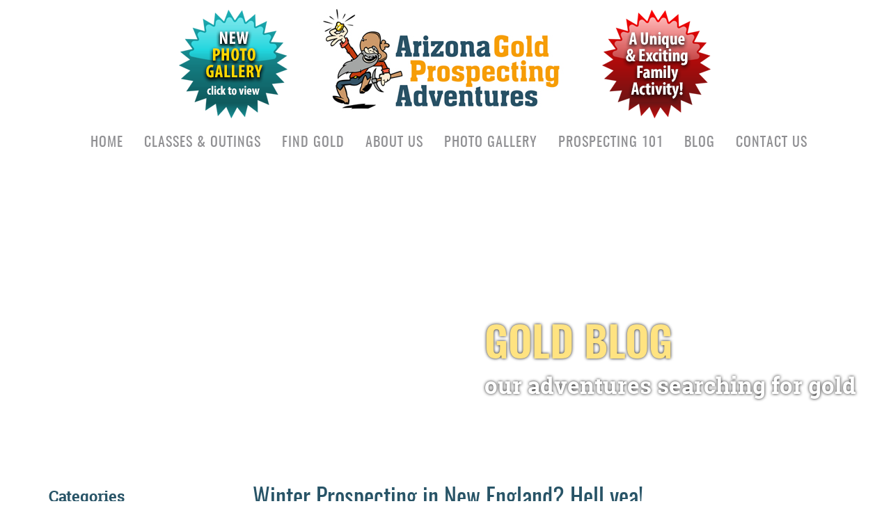

--- FILE ---
content_type: text/html; charset=UTF-8
request_url: https://americangoldprospectingadventures.com/winter-prospecting-in-new-england-hell-yea/
body_size: 12853
content:
<!DOCTYPE html> <html dir="ltr" lang="en-US"> <head> <meta charset="UTF-8"/> <!--[if lt IE 7 ]><html class="ie ie6" lang="en"> <![endif]--> <!--[if IE 7 ]><html class="ie ie7" lang="en"> <![endif]--> <!--[if IE 8 ]><html class="ie ie8" lang="en"> <![endif]--> <!--[if gte IE 9 ]><html class="no-js ie9" lang="en"> <![endif]--> <meta name="viewport" content="width=device-width, initial-scale=1, maximum-scale=1"> <title>Winter Prospecting in New England? Hell yea! | Arizona Gold Prospecting Adventures</title> <meta name="google-site-verification" content="cp9my8_8S_414Z3AHxwZvg27SC_UV5HKGojzrCscwnc"/> <link rel="shortcut icon" href="/wp-content/themes/northeastgold/images/favicon.ico"> <!--[if lt IE 9]> <script src="//cdn.jsdelivr.net/html5shiv/3.7.3/html5shiv.min.js"></script> <script src="//cdn.jsdelivr.net/respond/1.4.2/respond.min.js"></script> <![endif]--> <meta name="description" content="Took a ride up to Bath NH today with Heidi to see if maybe there was a spot or two that the river ice would let me into some nice paydirt...and what a beautiful day it was! The first 3 pans had color!!! The final take...couple pickers there!!!"/> <meta name="robots" content="max-image-preview:large"/> <meta name="author" content="jacobpan"/> <link rel="canonical" href="https://americangoldprospectingadventures.com/winter-prospecting-in-new-england-hell-yea/"/> <meta name="generator" content="All in One SEO (AIOSEO) 4.9.3"/> <script type="application/ld+json" class="aioseo-schema">
			{"@context":"https:\/\/schema.org","@graph":[{"@type":"Article","@id":"https:\/\/americangoldprospectingadventures.com\/winter-prospecting-in-new-england-hell-yea\/#article","name":"Winter Prospecting in New England? Hell yea! | Arizona Gold Prospecting Adventures","headline":"Winter Prospecting in New England? Hell yea!","author":{"@id":"https:\/\/americangoldprospectingadventures.com\/author\/jacobpan\/#author"},"publisher":{"@id":"https:\/\/americangoldprospectingadventures.com\/#organization"},"image":{"@type":"ImageObject","url":"https:\/\/agpa.wpengine.com\/wp-content\/uploads\/final-take.jpg","@id":"https:\/\/americangoldprospectingadventures.com\/winter-prospecting-in-new-england-hell-yea\/#articleImage"},"datePublished":"2011-01-02T21:02:53-05:00","dateModified":"2015-12-08T13:56:05-05:00","inLanguage":"en-US","commentCount":11,"mainEntityOfPage":{"@id":"https:\/\/americangoldprospectingadventures.com\/winter-prospecting-in-new-england-hell-yea\/#webpage"},"isPartOf":{"@id":"https:\/\/americangoldprospectingadventures.com\/winter-prospecting-in-new-england-hell-yea\/#webpage"},"articleSection":"General"},{"@type":"BreadcrumbList","@id":"https:\/\/americangoldprospectingadventures.com\/winter-prospecting-in-new-england-hell-yea\/#breadcrumblist","itemListElement":[{"@type":"ListItem","@id":"https:\/\/americangoldprospectingadventures.com#listItem","position":1,"name":"Home","item":"https:\/\/americangoldprospectingadventures.com","nextItem":{"@type":"ListItem","@id":"https:\/\/americangoldprospectingadventures.com\/category\/general\/#listItem","name":"General"}},{"@type":"ListItem","@id":"https:\/\/americangoldprospectingadventures.com\/category\/general\/#listItem","position":2,"name":"General","item":"https:\/\/americangoldprospectingadventures.com\/category\/general\/","nextItem":{"@type":"ListItem","@id":"https:\/\/americangoldprospectingadventures.com\/winter-prospecting-in-new-england-hell-yea\/#listItem","name":"Winter Prospecting in New England? Hell yea!"},"previousItem":{"@type":"ListItem","@id":"https:\/\/americangoldprospectingadventures.com#listItem","name":"Home"}},{"@type":"ListItem","@id":"https:\/\/americangoldprospectingadventures.com\/winter-prospecting-in-new-england-hell-yea\/#listItem","position":3,"name":"Winter Prospecting in New England? Hell yea!","previousItem":{"@type":"ListItem","@id":"https:\/\/americangoldprospectingadventures.com\/category\/general\/#listItem","name":"General"}}]},{"@type":"Organization","@id":"https:\/\/americangoldprospectingadventures.com\/#organization","name":"Arizona Gold Prospecting Adventures","url":"https:\/\/americangoldprospectingadventures.com\/"},{"@type":"Person","@id":"https:\/\/americangoldprospectingadventures.com\/author\/jacobpan\/#author","url":"https:\/\/americangoldprospectingadventures.com\/author\/jacobpan\/","name":"jacobpan","image":{"@type":"ImageObject","@id":"https:\/\/americangoldprospectingadventures.com\/winter-prospecting-in-new-england-hell-yea\/#authorImage","url":"https:\/\/secure.gravatar.com\/avatar\/51460c8e78c8e68190a712272d099ae6eabb4607a591027932db6ead6f9ad021?s=96&d=mm&r=g","width":96,"height":96,"caption":"jacobpan"}},{"@type":"WebPage","@id":"https:\/\/americangoldprospectingadventures.com\/winter-prospecting-in-new-england-hell-yea\/#webpage","url":"https:\/\/americangoldprospectingadventures.com\/winter-prospecting-in-new-england-hell-yea\/","name":"Winter Prospecting in New England? Hell yea! | Arizona Gold Prospecting Adventures","description":"Took a ride up to Bath NH today with Heidi to see if maybe there was a spot or two that the river ice would let me into some nice paydirt...and what a beautiful day it was! The first 3 pans had color!!! The final take...couple pickers there!!!","inLanguage":"en-US","isPartOf":{"@id":"https:\/\/americangoldprospectingadventures.com\/#website"},"breadcrumb":{"@id":"https:\/\/americangoldprospectingadventures.com\/winter-prospecting-in-new-england-hell-yea\/#breadcrumblist"},"author":{"@id":"https:\/\/americangoldprospectingadventures.com\/author\/jacobpan\/#author"},"creator":{"@id":"https:\/\/americangoldprospectingadventures.com\/author\/jacobpan\/#author"},"datePublished":"2011-01-02T21:02:53-05:00","dateModified":"2015-12-08T13:56:05-05:00"},{"@type":"WebSite","@id":"https:\/\/americangoldprospectingadventures.com\/#website","url":"https:\/\/americangoldprospectingadventures.com\/","name":"Arizona Gold Prospecting Adventures","inLanguage":"en-US","publisher":{"@id":"https:\/\/americangoldprospectingadventures.com\/#organization"}}]}
		</script> <link rel="alternate" type="application/rss+xml" title="Arizona Gold Prospecting Adventures &raquo; Winter Prospecting in New England? Hell yea! Comments Feed" href="feed/"/> <link rel="alternate" title="oEmbed (JSON)" type="application/json+oembed" href="/wp-json/oembed/1.0/embed?url=https%3A%2F%2Famericangoldprospectingadventures.com%2Fwinter-prospecting-in-new-england-hell-yea%2F"/> <link rel="alternate" title="oEmbed (XML)" type="text/xml+oembed" href="/wp-json/oembed/1.0/embed?url=https%3A%2F%2Famericangoldprospectingadventures.com%2Fwinter-prospecting-in-new-england-hell-yea%2F&#038;format=xml"/> <style id='wp-img-auto-sizes-contain-inline-css' type='text/css'> img:is([sizes=auto i],[sizes^="auto," i]){contain-intrinsic-size:3000px 1500px} /*# sourceURL=wp-img-auto-sizes-contain-inline-css */ </style> <link rel='stylesheet' id='twb-open-sans-css' href="//fonts.googleapis.com/css?family=Open+Sans%3A300%2C400%2C500%2C600%2C700%2C800&#038;display=swap&#038;ver=6.9" type='text/css' media='all'/> <link rel='stylesheet' id='twbbwg-global-css' href="/wp-content/plugins/photo-gallery/booster/assets/css/global.css?ver=1.0.0" type='text/css' media='all'/> <style id='wp-emoji-styles-inline-css' type='text/css'> img.wp-smiley, img.emoji { display: inline !important; border: none !important; box-shadow: none !important; height: 1em !important; width: 1em !important; margin: 0 0.07em !important; vertical-align: -0.1em !important; background: none !important; padding: 0 !important; } /*# sourceURL=wp-emoji-styles-inline-css */ </style> <style id='classic-theme-styles-inline-css' type='text/css'> /*! This file is auto-generated */ .wp-block-button__link{color:#fff;background-color:#32373c;border-radius:9999px;box-shadow:none;text-decoration:none;padding:calc(.667em + 2px) calc(1.333em + 2px);font-size:1.125em}.wp-block-file__button{background:#32373c;color:#fff;text-decoration:none} /*# sourceURL=/wp-includes/css/classic-themes.min.css */ </style> <link rel='stylesheet' id='wp-components-css' href="/wp-includes/css/dist/components/style.min.css?ver=6.9" type='text/css' media='all'/> <link rel='stylesheet' id='wp-preferences-css' href="/wp-includes/css/dist/preferences/style.min.css?ver=6.9" type='text/css' media='all'/> <link rel='stylesheet' id='wp-block-editor-css' href="/wp-includes/css/dist/block-editor/style.min.css?ver=6.9" type='text/css' media='all'/> <link rel='stylesheet' id='popup-maker-block-library-style-css' href="/wp-content/plugins/popup-maker/dist/packages/block-library-style.css?ver=dbea705cfafe089d65f1" type='text/css' media='all'/> <link rel='stylesheet' id='bwg_fonts-css' href="/wp-content/plugins/photo-gallery/css/bwg-fonts/fonts.css?ver=0.0.1" type='text/css' media='all'/> <link rel='stylesheet' id='sumoselect-css' href="/wp-content/plugins/photo-gallery/css/sumoselect.min.css?ver=3.4.6" type='text/css' media='all'/> <link rel='stylesheet' id='mCustomScrollbar-css' href="/wp-content/plugins/photo-gallery/css/jquery.mCustomScrollbar.min.css?ver=3.1.5" type='text/css' media='all'/> <link rel='stylesheet' id='bwg_frontend-css' href="/wp-content/plugins/photo-gallery/css/styles.min.css?ver=1.8.37" type='text/css' media='all'/> <link rel='stylesheet' id='hamburger.css-css' href="/wp-content/plugins/wp-responsive-menu/assets/css/wpr-hamburger.css?ver=3.2.1" type='text/css' media='all'/> <link rel='stylesheet' id='wprmenu.css-css' href="/wp-content/plugins/wp-responsive-menu/assets/css/wprmenu.css?ver=3.2.1" type='text/css' media='all'/> <style id='wprmenu.css-inline-css' type='text/css'> @media only screen and ( max-width: 960px ) {html body div.wprm-wrapper {overflow: scroll;}#wprmenu_bar {background-image: url();background-size: cover ;background-repeat: repeat;}#wprmenu_bar {background-color: #005468;}html body div#mg-wprm-wrap .wpr_submit .icon.icon-search {color: #FFFFFF;}#wprmenu_bar .menu_title,#wprmenu_bar .wprmenu_icon_menu,#wprmenu_bar .menu_title a {color: #F2F2F2;}#wprmenu_bar .menu_title a {font-size: 20px;font-weight: normal;}#mg-wprm-wrap li.menu-item a {font-size: 15px;text-transform: uppercase;font-weight: normal;}#mg-wprm-wrap li.menu-item-has-children ul.sub-menu a {font-size: 15px;text-transform: uppercase;font-weight: normal;}#mg-wprm-wrap li.current-menu-item > a {background: #d53f3f;}#mg-wprm-wrap li.current-menu-item > a,#mg-wprm-wrap li.current-menu-item span.wprmenu_icon{color: #FFFFFF !important;}#mg-wprm-wrap {background-color: #2E2E2E;}.cbp-spmenu-push-toright,.cbp-spmenu-push-toright .mm-slideout {left: 80% ;}.cbp-spmenu-push-toleft {left: -80% ;}#mg-wprm-wrap.cbp-spmenu-right,#mg-wprm-wrap.cbp-spmenu-left,#mg-wprm-wrap.cbp-spmenu-right.custom,#mg-wprm-wrap.cbp-spmenu-left.custom,.cbp-spmenu-vertical {width: 80%;max-width: 400px;}#mg-wprm-wrap ul#wprmenu_menu_ul li.menu-item a,div#mg-wprm-wrap ul li span.wprmenu_icon {color: #ffffff;}#mg-wprm-wrap ul#wprmenu_menu_ul li.menu-item:valid ~ a{color: #FFFFFF;}#mg-wprm-wrap ul#wprmenu_menu_ul li.menu-item a:hover {background: #d53f3f;color: #fefefe !important;}div#mg-wprm-wrap ul>li:hover>span.wprmenu_icon {color: #fefefe !important;}.wprmenu_bar .hamburger-inner,.wprmenu_bar .hamburger-inner::before,.wprmenu_bar .hamburger-inner::after {background: #FFFFFF;}.wprmenu_bar .hamburger:hover .hamburger-inner,.wprmenu_bar .hamburger:hover .hamburger-inner::before,.wprmenu_bar .hamburger:hover .hamburger-inner::after {background: #FFFFFF;}div.wprmenu_bar div.hamburger{padding-right: 6px !important;}#wprmenu_menu,#wprmenu_menu ul,#wprmenu_menu li,.wprmenu_no_border_bottom {border-bottom:none;}#wprmenu_menu.wprmenu_levels ul li ul {border-top:none;}#wprmenu_menu.left {width:80%;left: -80%;right: auto;}#wprmenu_menu.right {width:80%;right: -80%;left: auto;}html body div#wprmenu_bar {height : px;}#mg-wprm-wrap.cbp-spmenu-left,#mg-wprm-wrap.cbp-spmenu-right,#mg-widgetmenu-wrap.cbp-spmenu-widget-left,#mg-widgetmenu-wrap.cbp-spmenu-widget-right {top: px !important;}.wprmenu_bar .hamburger {float: left;}.wprmenu_bar #custom_menu_icon.hamburger {top: 0px;left: 0px;float: left !important;background-color: #CCCCCC;}.wpr_custom_menu #custom_menu_icon {display: block;}html { padding-top: 42px !important; }#wprmenu_bar,#mg-wprm-wrap { display: block; }div#wpadminbar { position: fixed; }} /*# sourceURL=wprmenu.css-inline-css */ </style> <link rel='stylesheet' id='wpr_icons-css' href="/wp-content/plugins/wp-responsive-menu/inc/assets/icons/wpr-icons.css?ver=3.2.1" type='text/css' media='all'/> <link rel='stylesheet' id='output-css' href="/wp-content/themes/northeastgold/css/output.css?ver=1.0" type='text/css' media='all'/> <script type="text/javascript" src="https://americangoldprospectingadventures.com/wp-includes/js/jquery/jquery.min.js?ver=3.7.1" id="jquery-core-js"></script> <script type="text/javascript" src="https://americangoldprospectingadventures.com/wp-includes/js/jquery/jquery-migrate.min.js?ver=3.4.1" id="jquery-migrate-js"></script> <script type="text/javascript" src="https://americangoldprospectingadventures.com/wp-content/plugins/photo-gallery/booster/assets/js/circle-progress.js?ver=1.2.2" id="twbbwg-circle-js"></script> <script type="text/javascript" id="twbbwg-global-js-extra">
/* <![CDATA[ */
var twb = {"nonce":"d2167c8727","ajax_url":"https://americangoldprospectingadventures.com/wp-admin/admin-ajax.php","plugin_url":"https://americangoldprospectingadventures.com/wp-content/plugins/photo-gallery/booster","href":"https://americangoldprospectingadventures.com/wp-admin/admin.php?page=twbbwg_photo-gallery"};
var twb = {"nonce":"d2167c8727","ajax_url":"https://americangoldprospectingadventures.com/wp-admin/admin-ajax.php","plugin_url":"https://americangoldprospectingadventures.com/wp-content/plugins/photo-gallery/booster","href":"https://americangoldprospectingadventures.com/wp-admin/admin.php?page=twbbwg_photo-gallery"};
//# sourceURL=twbbwg-global-js-extra
/* ]]> */
</script> <script type="text/javascript" src="https://americangoldprospectingadventures.com/wp-content/plugins/photo-gallery/booster/assets/js/global.js?ver=1.0.0" id="twbbwg-global-js"></script> <script type="text/javascript" src="https://americangoldprospectingadventures.com/wp-content/plugins/photo-gallery/js/jquery.sumoselect.min.js?ver=3.4.6" id="sumoselect-js"></script> <script type="text/javascript" src="https://americangoldprospectingadventures.com/wp-content/plugins/photo-gallery/js/tocca.min.js?ver=2.0.9" id="bwg_mobile-js"></script> <script type="text/javascript" src="https://americangoldprospectingadventures.com/wp-content/plugins/photo-gallery/js/jquery.mCustomScrollbar.concat.min.js?ver=3.1.5" id="mCustomScrollbar-js"></script> <script type="text/javascript" src="https://americangoldprospectingadventures.com/wp-content/plugins/photo-gallery/js/jquery.fullscreen.min.js?ver=0.6.0" id="jquery-fullscreen-js"></script> <script type="text/javascript" id="bwg_frontend-js-extra">
/* <![CDATA[ */
var bwg_objectsL10n = {"bwg_field_required":"field is required.","bwg_mail_validation":"This is not a valid email address.","bwg_search_result":"There are no images matching your search.","bwg_select_tag":"Select Tag","bwg_order_by":"Order By","bwg_search":"Search","bwg_show_ecommerce":"Show Ecommerce","bwg_hide_ecommerce":"Hide Ecommerce","bwg_show_comments":"Show Comments","bwg_hide_comments":"Hide Comments","bwg_restore":"Restore","bwg_maximize":"Maximize","bwg_fullscreen":"Fullscreen","bwg_exit_fullscreen":"Exit Fullscreen","bwg_search_tag":"SEARCH...","bwg_tag_no_match":"No tags found","bwg_all_tags_selected":"All tags selected","bwg_tags_selected":"tags selected","play":"Play","pause":"Pause","is_pro":"","bwg_play":"Play","bwg_pause":"Pause","bwg_hide_info":"Hide info","bwg_show_info":"Show info","bwg_hide_rating":"Hide rating","bwg_show_rating":"Show rating","ok":"Ok","cancel":"Cancel","select_all":"Select all","lazy_load":"0","lazy_loader":"https://americangoldprospectingadventures.com/wp-content/plugins/photo-gallery/images/ajax_loader.png","front_ajax":"0","bwg_tag_see_all":"see all tags","bwg_tag_see_less":"see less tags"};
//# sourceURL=bwg_frontend-js-extra
/* ]]> */
</script> <script type="text/javascript" src="https://americangoldprospectingadventures.com/wp-content/plugins/photo-gallery/js/scripts.min.js?ver=1.8.37" id="bwg_frontend-js"></script> <script type="text/javascript" src="https://americangoldprospectingadventures.com/wp-content/plugins/wp-responsive-menu/assets/js/modernizr.custom.js?ver=3.2.1" id="modernizr-js"></script> <script type="text/javascript" src="https://americangoldprospectingadventures.com/wp-content/plugins/wp-responsive-menu/assets/js/touchSwipe.js?ver=3.2.1" id="touchSwipe-js"></script> <script type="text/javascript" id="wprmenu.js-js-extra">
/* <![CDATA[ */
var wprmenu = {"zooming":"yes","from_width":"960","push_width":"400","menu_width":"80","parent_click":"yes","swipe":"no","enable_overlay":"","wprmenuDemoId":""};
//# sourceURL=wprmenu.js-js-extra
/* ]]> */
</script> <script type="text/javascript" src="https://americangoldprospectingadventures.com/wp-content/plugins/wp-responsive-menu/assets/js/wprmenu.js?ver=3.2.1" id="wprmenu.js-js"></script> <link rel="https://api.w.org/" href="/wp-json/"/><link rel="alternate" title="JSON" type="application/json" href="/wp-json/wp/v2/posts/141"/><link rel="EditURI" type="application/rsd+xml" title="RSD" href="/xmlrpc.php?rsd"/> <link rel='shortlink' href="/?p=141"/> <meta name="tec-api-version" content="v1"><meta name="tec-api-origin" content="https://americangoldprospectingadventures.com"><link rel="alternate" href="/wp-json/tribe/events/v1/"/> <style type="text/css" id="wp-custom-css"> span.screen-reader-text { display: none; } </style> <script type="text/javascript">var switchTo5x=true;</script> <script type="text/javascript" src="https://w.sharethis.com/button/buttons.js"></script> <script type="text/javascript">stLight.options({publisher: "46afa7b0-5d68-4e37-b6f1-1e6788cb3efc", doNotHash: false, doNotCopy: false, hashAddressBar: false});</script> <style id='global-styles-inline-css' type='text/css'> :root{--wp--preset--aspect-ratio--square: 1;--wp--preset--aspect-ratio--4-3: 4/3;--wp--preset--aspect-ratio--3-4: 3/4;--wp--preset--aspect-ratio--3-2: 3/2;--wp--preset--aspect-ratio--2-3: 2/3;--wp--preset--aspect-ratio--16-9: 16/9;--wp--preset--aspect-ratio--9-16: 9/16;--wp--preset--color--black: #000000;--wp--preset--color--cyan-bluish-gray: #abb8c3;--wp--preset--color--white: #ffffff;--wp--preset--color--pale-pink: #f78da7;--wp--preset--color--vivid-red: #cf2e2e;--wp--preset--color--luminous-vivid-orange: #ff6900;--wp--preset--color--luminous-vivid-amber: #fcb900;--wp--preset--color--light-green-cyan: #7bdcb5;--wp--preset--color--vivid-green-cyan: #00d084;--wp--preset--color--pale-cyan-blue: #8ed1fc;--wp--preset--color--vivid-cyan-blue: #0693e3;--wp--preset--color--vivid-purple: #9b51e0;--wp--preset--gradient--vivid-cyan-blue-to-vivid-purple: linear-gradient(135deg,rgb(6,147,227) 0%,rgb(155,81,224) 100%);--wp--preset--gradient--light-green-cyan-to-vivid-green-cyan: linear-gradient(135deg,rgb(122,220,180) 0%,rgb(0,208,130) 100%);--wp--preset--gradient--luminous-vivid-amber-to-luminous-vivid-orange: linear-gradient(135deg,rgb(252,185,0) 0%,rgb(255,105,0) 100%);--wp--preset--gradient--luminous-vivid-orange-to-vivid-red: linear-gradient(135deg,rgb(255,105,0) 0%,rgb(207,46,46) 100%);--wp--preset--gradient--very-light-gray-to-cyan-bluish-gray: linear-gradient(135deg,rgb(238,238,238) 0%,rgb(169,184,195) 100%);--wp--preset--gradient--cool-to-warm-spectrum: linear-gradient(135deg,rgb(74,234,220) 0%,rgb(151,120,209) 20%,rgb(207,42,186) 40%,rgb(238,44,130) 60%,rgb(251,105,98) 80%,rgb(254,248,76) 100%);--wp--preset--gradient--blush-light-purple: linear-gradient(135deg,rgb(255,206,236) 0%,rgb(152,150,240) 100%);--wp--preset--gradient--blush-bordeaux: linear-gradient(135deg,rgb(254,205,165) 0%,rgb(254,45,45) 50%,rgb(107,0,62) 100%);--wp--preset--gradient--luminous-dusk: linear-gradient(135deg,rgb(255,203,112) 0%,rgb(199,81,192) 50%,rgb(65,88,208) 100%);--wp--preset--gradient--pale-ocean: linear-gradient(135deg,rgb(255,245,203) 0%,rgb(182,227,212) 50%,rgb(51,167,181) 100%);--wp--preset--gradient--electric-grass: linear-gradient(135deg,rgb(202,248,128) 0%,rgb(113,206,126) 100%);--wp--preset--gradient--midnight: linear-gradient(135deg,rgb(2,3,129) 0%,rgb(40,116,252) 100%);--wp--preset--font-size--small: 13px;--wp--preset--font-size--medium: 20px;--wp--preset--font-size--large: 36px;--wp--preset--font-size--x-large: 42px;--wp--preset--spacing--20: 0.44rem;--wp--preset--spacing--30: 0.67rem;--wp--preset--spacing--40: 1rem;--wp--preset--spacing--50: 1.5rem;--wp--preset--spacing--60: 2.25rem;--wp--preset--spacing--70: 3.38rem;--wp--preset--spacing--80: 5.06rem;--wp--preset--shadow--natural: 6px 6px 9px rgba(0, 0, 0, 0.2);--wp--preset--shadow--deep: 12px 12px 50px rgba(0, 0, 0, 0.4);--wp--preset--shadow--sharp: 6px 6px 0px rgba(0, 0, 0, 0.2);--wp--preset--shadow--outlined: 6px 6px 0px -3px rgb(255, 255, 255), 6px 6px rgb(0, 0, 0);--wp--preset--shadow--crisp: 6px 6px 0px rgb(0, 0, 0);}:where(.is-layout-flex){gap: 0.5em;}:where(.is-layout-grid){gap: 0.5em;}body .is-layout-flex{display: flex;}.is-layout-flex{flex-wrap: wrap;align-items: center;}.is-layout-flex > :is(*, div){margin: 0;}body .is-layout-grid{display: grid;}.is-layout-grid > :is(*, div){margin: 0;}:where(.wp-block-columns.is-layout-flex){gap: 2em;}:where(.wp-block-columns.is-layout-grid){gap: 2em;}:where(.wp-block-post-template.is-layout-flex){gap: 1.25em;}:where(.wp-block-post-template.is-layout-grid){gap: 1.25em;}.has-black-color{color: var(--wp--preset--color--black) !important;}.has-cyan-bluish-gray-color{color: var(--wp--preset--color--cyan-bluish-gray) !important;}.has-white-color{color: var(--wp--preset--color--white) !important;}.has-pale-pink-color{color: var(--wp--preset--color--pale-pink) !important;}.has-vivid-red-color{color: var(--wp--preset--color--vivid-red) !important;}.has-luminous-vivid-orange-color{color: var(--wp--preset--color--luminous-vivid-orange) !important;}.has-luminous-vivid-amber-color{color: var(--wp--preset--color--luminous-vivid-amber) !important;}.has-light-green-cyan-color{color: var(--wp--preset--color--light-green-cyan) !important;}.has-vivid-green-cyan-color{color: var(--wp--preset--color--vivid-green-cyan) !important;}.has-pale-cyan-blue-color{color: var(--wp--preset--color--pale-cyan-blue) !important;}.has-vivid-cyan-blue-color{color: var(--wp--preset--color--vivid-cyan-blue) !important;}.has-vivid-purple-color{color: var(--wp--preset--color--vivid-purple) !important;}.has-black-background-color{background-color: var(--wp--preset--color--black) !important;}.has-cyan-bluish-gray-background-color{background-color: var(--wp--preset--color--cyan-bluish-gray) !important;}.has-white-background-color{background-color: var(--wp--preset--color--white) !important;}.has-pale-pink-background-color{background-color: var(--wp--preset--color--pale-pink) !important;}.has-vivid-red-background-color{background-color: var(--wp--preset--color--vivid-red) !important;}.has-luminous-vivid-orange-background-color{background-color: var(--wp--preset--color--luminous-vivid-orange) !important;}.has-luminous-vivid-amber-background-color{background-color: var(--wp--preset--color--luminous-vivid-amber) !important;}.has-light-green-cyan-background-color{background-color: var(--wp--preset--color--light-green-cyan) !important;}.has-vivid-green-cyan-background-color{background-color: var(--wp--preset--color--vivid-green-cyan) !important;}.has-pale-cyan-blue-background-color{background-color: var(--wp--preset--color--pale-cyan-blue) !important;}.has-vivid-cyan-blue-background-color{background-color: var(--wp--preset--color--vivid-cyan-blue) !important;}.has-vivid-purple-background-color{background-color: var(--wp--preset--color--vivid-purple) !important;}.has-black-border-color{border-color: var(--wp--preset--color--black) !important;}.has-cyan-bluish-gray-border-color{border-color: var(--wp--preset--color--cyan-bluish-gray) !important;}.has-white-border-color{border-color: var(--wp--preset--color--white) !important;}.has-pale-pink-border-color{border-color: var(--wp--preset--color--pale-pink) !important;}.has-vivid-red-border-color{border-color: var(--wp--preset--color--vivid-red) !important;}.has-luminous-vivid-orange-border-color{border-color: var(--wp--preset--color--luminous-vivid-orange) !important;}.has-luminous-vivid-amber-border-color{border-color: var(--wp--preset--color--luminous-vivid-amber) !important;}.has-light-green-cyan-border-color{border-color: var(--wp--preset--color--light-green-cyan) !important;}.has-vivid-green-cyan-border-color{border-color: var(--wp--preset--color--vivid-green-cyan) !important;}.has-pale-cyan-blue-border-color{border-color: var(--wp--preset--color--pale-cyan-blue) !important;}.has-vivid-cyan-blue-border-color{border-color: var(--wp--preset--color--vivid-cyan-blue) !important;}.has-vivid-purple-border-color{border-color: var(--wp--preset--color--vivid-purple) !important;}.has-vivid-cyan-blue-to-vivid-purple-gradient-background{background: var(--wp--preset--gradient--vivid-cyan-blue-to-vivid-purple) !important;}.has-light-green-cyan-to-vivid-green-cyan-gradient-background{background: var(--wp--preset--gradient--light-green-cyan-to-vivid-green-cyan) !important;}.has-luminous-vivid-amber-to-luminous-vivid-orange-gradient-background{background: var(--wp--preset--gradient--luminous-vivid-amber-to-luminous-vivid-orange) !important;}.has-luminous-vivid-orange-to-vivid-red-gradient-background{background: var(--wp--preset--gradient--luminous-vivid-orange-to-vivid-red) !important;}.has-very-light-gray-to-cyan-bluish-gray-gradient-background{background: var(--wp--preset--gradient--very-light-gray-to-cyan-bluish-gray) !important;}.has-cool-to-warm-spectrum-gradient-background{background: var(--wp--preset--gradient--cool-to-warm-spectrum) !important;}.has-blush-light-purple-gradient-background{background: var(--wp--preset--gradient--blush-light-purple) !important;}.has-blush-bordeaux-gradient-background{background: var(--wp--preset--gradient--blush-bordeaux) !important;}.has-luminous-dusk-gradient-background{background: var(--wp--preset--gradient--luminous-dusk) !important;}.has-pale-ocean-gradient-background{background: var(--wp--preset--gradient--pale-ocean) !important;}.has-electric-grass-gradient-background{background: var(--wp--preset--gradient--electric-grass) !important;}.has-midnight-gradient-background{background: var(--wp--preset--gradient--midnight) !important;}.has-small-font-size{font-size: var(--wp--preset--font-size--small) !important;}.has-medium-font-size{font-size: var(--wp--preset--font-size--medium) !important;}.has-large-font-size{font-size: var(--wp--preset--font-size--large) !important;}.has-x-large-font-size{font-size: var(--wp--preset--font-size--x-large) !important;} /*# sourceURL=global-styles-inline-css */ </style> </head> <body class="wp-singular post-template-default single single-post postid-141 single-format-standard wp-theme-northeastgold tribe-no-js"> <section class="header-surround"> <a href="/photo-gallery/" class="header-badge-left-link"><img src="/wp-content/uploads/photo-gallery-burst.png" class="header-badge2"></a> <header class="col-xs-12"> <a href="/"><img src="/wp-content/themes/northeastgold/images/logo.jpg" class="logo"></a> <div class="menu-main-nav-container"><ul id="menu-main-nav" class="sf-menu"><li id="menu-item-25" class="menu-item menu-item-type-post_type menu-item-object-page menu-item-home menu-item-25"><a href="/">Home</a></li> <li id="menu-item-1877" class="menu-item menu-item-type-custom menu-item-object-custom menu-item-has-children menu-item-1877"><a href="#">Classes &#038; Outings</a> <ul class="sub-menu"> <li id="menu-item-2148" class="menu-item menu-item-type-post_type menu-item-object-page menu-item-2148"><a href="/arizona-gold-prospecting-adventures/">Arizona Gold Prospecting Classes</a></li> <li id="menu-item-2860" class="menu-item menu-item-type-post_type menu-item-object-page menu-item-2860"><a href="/arizona-4-hour-gold-prospecting-outing/">Arizona Gold Prospecting Outing</a></li> </ul> </li> <li id="menu-item-1452" class="menu-item menu-item-type-custom menu-item-object-custom menu-item-has-children menu-item-1452"><a href="#">Find Gold</a> <ul class="sub-menu"> <li id="menu-item-1985" class="menu-item menu-item-type-post_type menu-item-object-page menu-item-1985"><a href="/where-to-find-gold/arizona-gold-locations/">Arizona Gold Locations</a></li> </ul> </li> <li id="menu-item-32" class="menu-item menu-item-type-post_type menu-item-object-page menu-item-has-children menu-item-32"><a href="/the-team/">About Us</a> <ul class="sub-menu"> <li id="menu-item-1835" class="menu-item menu-item-type-post_type menu-item-object-page menu-item-1835"><a href="/the-agpa-story/">The AGPA Story</a></li> <li id="menu-item-2764" class="menu-item menu-item-type-post_type menu-item-object-page menu-item-2764"><a href="/the-team/">The Team</a></li> <li id="menu-item-1445" class="menu-item menu-item-type-post_type menu-item-object-page menu-item-1445"><a href="/testimonials/">Testimonials</a></li> </ul> </li> <li id="menu-item-2310" class="menu-item menu-item-type-post_type menu-item-object-page menu-item-2310"><a href="/photo-gallery/">Photo Gallery</a></li> <li id="menu-item-1459" class="menu-item menu-item-type-custom menu-item-object-custom menu-item-has-children menu-item-1459"><a href="#">Prospecting 101</a> <ul class="sub-menu"> <li id="menu-item-1460" class="menu-item menu-item-type-post_type menu-item-object-page menu-item-1460"><a href="/how-to-prospect/finding-a-spot/">Finding a Spot</a></li> <li id="menu-item-1462" class="menu-item menu-item-type-post_type menu-item-object-page menu-item-1462"><a href="/how-to-prospect/panning-the-dirt/">Panning the Dirt</a></li> <li id="menu-item-1463" class="menu-item menu-item-type-post_type menu-item-object-page menu-item-1463"><a href="/how-to-prospect/sluicing-the-dirt/">Sluicing the Dirt</a></li> <li id="menu-item-1469" class="menu-item menu-item-type-post_type menu-item-object-page menu-item-1469"><a href="/links/">Links</a></li> </ul> </li> <li id="menu-item-47" class="menu-item menu-item-type-post_type menu-item-object-page current_page_parent menu-item-47"><a href="/blog/">Blog</a></li> <li id="menu-item-2753" class="menu-item menu-item-type-post_type menu-item-object-page menu-item-2753"><a href="/contact-us/">Contact Us</a></li> </ul></div> </header> <img src="/wp-content/uploads/starburst1.png" class="header-badge"> </section> <style>.banner{background-image: url(https://agpa.wpengine.com/wp-content/uploads/DSC_0210.jpg);}</style> <div class="banner"> <div class="banner-text"> <p class="banner-title"><span>gold blog</span></p> <p>our adventures searching for gold</p> </div> </div> <div class="container"> <div class="row"> <div class="col-xs-12 col-sm-9 col-sm-push-3"> <article id="post-141"> <div class="title"> <h1 class="striped-title blog-title">Winter Prospecting in New England? Hell yea!</h1> </div> <div class="meta"> January 2, 2011 in: <a href="/category/general/" rel="category tag">General</a></p> </div> <p>Took a ride up to Bath NH today with Heidi to see if maybe there was a spot or two that the river ice would let me into some nice paydirt&#8230;and what a beautiful day it was!</p> <p>The first 3 pans had color!!!</p> <p>&nbsp;</p> <p>The final take&#8230;couple pickers there!!!</p> <p><img fetchpriority="high" decoding="async" class="alignleft size-full wp-image-1346" src="//agpa.wpengine.com/wp-content/uploads/final-take.jpg" alt="final-take" width="500" height="265" srcset="https://americangoldprospectingadventures.com/wp-content/uploads/final-take.jpg 500w, https://americangoldprospectingadventures.com/wp-content/uploads/final-take-250x133.jpg 250w" sizes="(max-width: 500px) 100vw, 500px"/> <img decoding="async" class="alignleft size-full wp-image-1347" src="//agpa.wpengine.com/wp-content/uploads/so-far.jpg" alt="so-far" width="500" height="328" srcset="https://americangoldprospectingadventures.com/wp-content/uploads/so-far.jpg 500w, https://americangoldprospectingadventures.com/wp-content/uploads/so-far-250x164.jpg 250w" sizes="(max-width: 500px) 100vw, 500px"/></p> <br class="clear"> <div class="share-this"> Share this post: <span class='st_facebook' displayText='Facebook'></span> <span class='st_twitter' displayText='Tweet'></span> <span class='st_email' displayText='Email'></span> <span class='st_sharethis' displayText='ShareThis'></span> </div> <div id="comments"> <h2 id="comments-title"> 11 Responses to <em>Winter Prospecting in New England? Hell yea!</em> </h2> <ol class="commentlist"> <li class="comment even thread-even depth-1 parent" id="comment-34"> <div id="div-comment-34" class="comment-body"> <div class="comment-author vcard"> <img alt='' src="//secure.gravatar.com/avatar/f70489cc455d623315f96e3e71bb23a9ab8682acf58f0518fe2358b54d79d35a?s=50&#038;d=mm&#038;r=g" srcset='https://secure.gravatar.com/avatar/f70489cc455d623315f96e3e71bb23a9ab8682acf58f0518fe2358b54d79d35a?s=100&#038;d=mm&#038;r=g 2x' class='avatar avatar-50 photo' height='50' width='50' decoding='async'/> <cite class="fn">Jim Somers</cite> <span class="says">says:</span> </div> <div class="comment-meta commentmetadata"> <a href="#comment-34">January 9, 2011 at 10:46 PM</a> </div> <p>So far it&#8217;s looking really good! Pulled out a really nice picker.</p> <p>I&#8217;ll post some photos as soon as I finish the 4th bucket!</p> </div> <ul class="children"> <li class="comment odd alt depth-2 parent" id="comment-40"> <div id="div-comment-40" class="comment-body"> <div class="comment-author vcard"> <img alt='' src="//secure.gravatar.com/avatar/cf80f4709b8571ca65e8e4c6338a6ceaa514b869e2320c009acaa07fb8925c9d?s=50&#038;d=mm&#038;r=g" srcset='https://secure.gravatar.com/avatar/cf80f4709b8571ca65e8e4c6338a6ceaa514b869e2320c009acaa07fb8925c9d?s=100&#038;d=mm&#038;r=g 2x' class='avatar avatar-50 photo' height='50' width='50' loading='lazy' decoding='async'/> <cite class="fn">Steve M</cite> <span class="says">says:</span> </div> <div class="comment-meta commentmetadata"> <a href="#comment-40">January 27, 2011 at 7:04 PM</a> </div> <p>Hi Jim,<br/> Nice pics. New to this site. I have metal detected and panned alot but I haven&#8217;t panned in earnest for a few years. I&#8217;m looking to get into it a little more serious this year. Never found much gold when I panned in MA. Anyway I&#8217;m looking into heading up to the Bath area this spring and any help would be appreciated. I&#8217;ve contacted the campground and am waiting to get more info from them on their rates etc. I&#8217;m looking at getting a dredge permit and was wondering if anyone here has any experience using one in that area. Trying to save up to get one this year. When does the run off generally get low enough in the spring to start up there? Any help would be greatly appreciated. Thanks!<br/> Steve</p> </div> <ul class="children"> <li class="comment even depth-3" id="comment-41"> <div id="div-comment-41" class="comment-body"> <div class="comment-author vcard"> <img alt='' src="//secure.gravatar.com/avatar/f70489cc455d623315f96e3e71bb23a9ab8682acf58f0518fe2358b54d79d35a?s=50&#038;d=mm&#038;r=g" srcset='https://secure.gravatar.com/avatar/f70489cc455d623315f96e3e71bb23a9ab8682acf58f0518fe2358b54d79d35a?s=100&#038;d=mm&#038;r=g 2x' class='avatar avatar-50 photo' height='50' width='50' loading='lazy' decoding='async'/> <cite class="fn">Jim Somers</cite> <span class="says">says:</span> </div> <div class="comment-meta commentmetadata"> <a href="#comment-41">January 27, 2011 at 10:20 PM</a> </div> <p>Steve, great to hear from you! Would love to see you at Big Dig Jr. in June. You can get campground rates on their website at <a href="http://www.TwinRiverNH.com/" rel="nofollow ugc">http://www.TwinRiverNH.com</a></p> <p>I just bought a 1.5&#8243; dredge last fall and will be getting some good dredging in this season. I bought a Jobe. We&#8217;ll be running it in June and July at both events. You need to get your permit through the State oh NH here:</p> <p><a href="http://des.nh.gov/organization/commissioner/pip/forms/wetlands/documents/recr_mineral_dredging_app.pdf" rel="nofollow ugc">http://des.nh.gov/organization/commissioner/pip/forms/wetlands/documents/recr_mineral_dredging_app.pdf</a></p> <p>As for when the river is low enough, I am not sure. I go up anytime I can and as you can see, gold is there to be found!</p> <p>Look forward to seeing you up in GOLD COUNTRY!</p> </div> </li> </ul> </li> </ul> </li> <li class="comment odd alt thread-odd thread-alt depth-1" id="comment-35"> <div id="div-comment-35" class="comment-body"> <div class="comment-author vcard"> <img alt='' src="//secure.gravatar.com/avatar/b84b52b4e627294ac1a3c54b48747a96332c478fa4cb9f22c013c2e569446311?s=50&#038;d=mm&#038;r=g" srcset='https://secure.gravatar.com/avatar/b84b52b4e627294ac1a3c54b48747a96332c478fa4cb9f22c013c2e569446311?s=100&#038;d=mm&#038;r=g 2x' class='avatar avatar-50 photo' height='50' width='50' loading='lazy' decoding='async'/> <cite class="fn">Julie</cite> <span class="says">says:</span> </div> <div class="comment-meta commentmetadata"> <a href="#comment-35">January 12, 2011 at 1:06 PM</a> </div> <p>Woohooo!! 🙂</p> </div> </li> <li class="comment even thread-even depth-1" id="comment-36"> <div id="div-comment-36" class="comment-body"> <div class="comment-author vcard"> <img alt='' src="//secure.gravatar.com/avatar/75707db86273a5e6b1efeea5fda3eda6552ae46138048540515c83243d757fee?s=50&#038;d=mm&#038;r=g" srcset='https://secure.gravatar.com/avatar/75707db86273a5e6b1efeea5fda3eda6552ae46138048540515c83243d757fee?s=100&#038;d=mm&#038;r=g 2x' class='avatar avatar-50 photo' height='50' width='50' loading='lazy' decoding='async'/> <cite class="fn">John Dorval</cite> <span class="says">says:</span> </div> <div class="comment-meta commentmetadata"> <a href="#comment-36">January 12, 2011 at 1:22 PM</a> </div> <p>Hey Jim that looks really great. I am sitting here in NY with a bad case of cabin fever and I wish I could be out there doing the same thing. All I can do right now is plot and plan for next gold seaon in the spring.</p> </div> </li> <li class="comment odd alt thread-odd thread-alt depth-1 parent" id="comment-37"> <div id="div-comment-37" class="comment-body"> <div class="comment-author vcard"> <img alt='' src="//secure.gravatar.com/avatar/599d4d4e1f0ea1815c03b233a52030c6b596beb696fd54c86ed0ac1119736fd9?s=50&#038;d=mm&#038;r=g" srcset='https://secure.gravatar.com/avatar/599d4d4e1f0ea1815c03b233a52030c6b596beb696fd54c86ed0ac1119736fd9?s=100&#038;d=mm&#038;r=g 2x' class='avatar avatar-50 photo' height='50' width='50' loading='lazy' decoding='async'/> <cite class="fn">Dan Brown</cite> <span class="says">says:</span> </div> <div class="comment-meta commentmetadata"> <a href="#comment-37">January 13, 2011 at 2:58 PM</a> </div> <p>Looks nice!!!<br/> I went up just a few day before you on the 31st. The river was almost completly frozen over and I couldn&#8217;t get in anywere. I made a new sucker with check valves and hoses but couldn&#8217;t use it. I plan on goiing up early spring to check out the high water and look for some good spots!!</p> <p>GOOD LUCK!!</p> </div> <ul class="children"> <li class="comment even depth-2" id="comment-42"> <div id="div-comment-42" class="comment-body"> <div class="comment-author vcard"> <img alt='' src="//secure.gravatar.com/avatar/f70489cc455d623315f96e3e71bb23a9ab8682acf58f0518fe2358b54d79d35a?s=50&#038;d=mm&#038;r=g" srcset='https://secure.gravatar.com/avatar/f70489cc455d623315f96e3e71bb23a9ab8682acf58f0518fe2358b54d79d35a?s=100&#038;d=mm&#038;r=g 2x' class='avatar avatar-50 photo' height='50' width='50' loading='lazy' decoding='async'/> <cite class="fn">Jim Somers</cite> <span class="says">says:</span> </div> <div class="comment-meta commentmetadata"> <a href="#comment-42">January 27, 2011 at 10:23 PM</a> </div> <p>Keep me posted on when you&#8217;re going up, would love to join you!!!</p> </div> </li> </ul> </li> <li class="comment odd alt thread-even depth-1 parent" id="comment-38"> <div id="div-comment-38" class="comment-body"> <div class="comment-author vcard"> <img alt='' src="//secure.gravatar.com/avatar/65e3253071d200c26ecd585df546b1886ff1ce3846b070990367f1d0754207a9?s=50&#038;d=mm&#038;r=g" srcset='https://secure.gravatar.com/avatar/65e3253071d200c26ecd585df546b1886ff1ce3846b070990367f1d0754207a9?s=100&#038;d=mm&#038;r=g 2x' class='avatar avatar-50 photo' height='50' width='50' loading='lazy' decoding='async'/> <cite class="fn">Randy Archer</cite> <span class="says">says:</span> </div> <div class="comment-meta commentmetadata"> <a href="#comment-38">January 15, 2011 at 10:06 PM</a> </div> <p>Way to go, Jim. I used to go out New Year&#8217;s Day in Colorado with prospector friends and break through the ice to start the year off right with some sluicing and panning. That is great way to start the year.</p> </div> <ul class="children"> <li class="comment even depth-2" id="comment-43"> <div id="div-comment-43" class="comment-body"> <div class="comment-author vcard"> <img alt='' src="//secure.gravatar.com/avatar/f70489cc455d623315f96e3e71bb23a9ab8682acf58f0518fe2358b54d79d35a?s=50&#038;d=mm&#038;r=g" srcset='https://secure.gravatar.com/avatar/f70489cc455d623315f96e3e71bb23a9ab8682acf58f0518fe2358b54d79d35a?s=100&#038;d=mm&#038;r=g 2x' class='avatar avatar-50 photo' height='50' width='50' loading='lazy' decoding='async'/> <cite class="fn">Jim Somers</cite> <span class="says">says:</span> </div> <div class="comment-meta commentmetadata"> <a href="#comment-43">January 27, 2011 at 10:24 PM</a> </div> <p>So, where is the hot spot up in VT? Been looking at the Ottauquechee River near Woodstock&#8230;ever dug there?</p> </div> </li> </ul> </li> <li class="comment odd alt thread-odd thread-alt depth-1" id="comment-39"> <div id="div-comment-39" class="comment-body"> <div class="comment-author vcard"> <img alt='' src="//secure.gravatar.com/avatar/f70489cc455d623315f96e3e71bb23a9ab8682acf58f0518fe2358b54d79d35a?s=50&#038;d=mm&#038;r=g" srcset='https://secure.gravatar.com/avatar/f70489cc455d623315f96e3e71bb23a9ab8682acf58f0518fe2358b54d79d35a?s=100&#038;d=mm&#038;r=g 2x' class='avatar avatar-50 photo' height='50' width='50' loading='lazy' decoding='async'/> <cite class="fn">Jim Somers</cite> <span class="says">says:</span> </div> <div class="comment-meta commentmetadata"> <a href="#comment-39">January 15, 2011 at 10:57 PM</a> </div> <p>Hey, went up to Vermont to meet with a new client in Woodstock Vermont today and tried to find a spot on the Ottauquechee River to get some dirt&#8230;it wasn&#8217;t easy! Nice black sand and garnets. But breaking through the ice was a bit too much&#8230;.I&#8217;ll try again in the spring! </p> <p>Does anyone have any suggestions for good digging in VT? Randy??</p> </div> </li> <li class="pingback even thread-even depth-1" id="comment-44"> <div id="div-comment-44" class="comment-body"> <div class="comment-author vcard"> <cite class="fn"><a href="http://www.wheretofindgold.us/2011/11/21/january-outing/" class="url" rel="ugc external nofollow">January Outing | Where To Find Gold</a></cite> <span class="says">says:</span> </div> <div class="comment-meta commentmetadata"> <a href="#comment-44">November 21, 2011 at 5:39 PM</a> </div> <p>[&#8230;] There has been some interest in heading up the the Wild AM Jan 2nd. Heidi and I were up there last year and it was a really eye-opening day for sure. Here is the post from last winter: <a href="http://www.wheretofindgold.us/2011/01/02/winter-prospecting-in-new-england-hell-yea/" rel="nofollow ugc">http://www.wheretofindgold.us/2011/01/02/winter-prospecting-in-new-england-hell-yea/</a> [&#8230;]</p> </div> </li> </ol> </div> </article> </div> <div class="col-xs-12 col-sm-3 col-sm-pull-9" id="sidebar"> <aside> <div id="categories-3" class="widget"><h3>Categories</h3> <ul> <li class="cat-item cat-item-6"><a href="/category/archives/">Archives</a> </li> <li class="cat-item cat-item-36"><a href="/category/arizona/">Arizona</a> </li> <li class="cat-item cat-item-7"><a href="/category/general/">General</a> </li> <li class="cat-item cat-item-8"><a href="/category/gold-locations/">Gold Locations</a> </li> <li class="cat-item cat-item-35"><a href="/category/maine/">Maine</a> </li> <li class="cat-item cat-item-43"><a href="/category/metal-detecting/">Metal Detecting</a> </li> <li class="cat-item cat-item-9"><a href="/category/minerals-such/">Minerals &amp; Such</a> </li> <li class="cat-item cat-item-10"><a href="/category/new-hampshire/">New Hampshire</a> </li> <li class="cat-item cat-item-11"><a href="/category/prospecting-outings/">Prospecting Outings</a> </li> <li class="cat-item cat-item-12"><a href="/category/recent-outings/">Recent Prospecting Outings</a> </li> <li class="cat-item cat-item-13"><a href="/category/techniques/">Techniques</a> </li> <li class="cat-item cat-item-14"><a href="/category/the-wild-am/">The Wild AM</a> </li> <li class="cat-item cat-item-1"><a href="/category/uncategorized/">Uncategorized</a> </li> <li class="cat-item cat-item-15"><a href="/category/vermont/">Vermont</a> </li> </ul> </div> </aside> </div> </div> </div> <br class="clear"/> <footer class="footer-surround"> <div class="container"> &copy; 2026 American Gold Prospecting Adventures. All Rights Reserved.<a href="http://SonoraDesignworks.com/"> Web Design & Development: SonoraDesignworks.com</a> </div> </footer> <script type="speculationrules">
{"prefetch":[{"source":"document","where":{"and":[{"href_matches":"/*"},{"not":{"href_matches":["/wp-*.php","/wp-admin/*","/wp-content/uploads/*","/wp-content/*","/wp-content/plugins/*","/wp-content/themes/northeastgold/*","/*\\?(.+)"]}},{"not":{"selector_matches":"a[rel~=\"nofollow\"]"}},{"not":{"selector_matches":".no-prefetch, .no-prefetch a"}}]},"eagerness":"conservative"}]}
</script> <div class="wprm-wrapper"> <div id="wprmenu_bar" class="wprmenu_bar bodyslide left"> <div class="hamburger hamburger--slider"> <span class="hamburger-box"> <span class="hamburger-inner"></span> </span> </div> <div class="menu_title"> <a href="//agpa.wpengine.com/"> MENU </a> </div> </div> <div class="cbp-spmenu cbp-spmenu-vertical cbp-spmenu-left default " id="mg-wprm-wrap"> <ul id="wprmenu_menu_ul"> <li id="menu-item-1597" class="menu-item menu-item-type-post_type menu-item-object-page menu-item-home menu-item-1597"><a href="/">Home</a></li> <li id="menu-item-1876" class="menu-item menu-item-type-custom menu-item-object-custom menu-item-has-children menu-item-1876"><a href="#">Classes &#038; Outings</a> <ul class="sub-menu"> <li id="menu-item-2296" class="menu-item menu-item-type-post_type menu-item-object-page menu-item-2296"><a href="/arizona-gold-prospecting-adventures/">Arizona Gold Prospecting Classes</a></li> <li id="menu-item-2859" class="menu-item menu-item-type-post_type menu-item-object-page menu-item-2859"><a href="/arizona-4-hour-gold-prospecting-outing/">Arizona Gold Prospecting Outing</a></li> </ul> </li> <li id="menu-item-1609" class="menu-item menu-item-type-custom menu-item-object-custom menu-item-has-children menu-item-1609"><a href="#">Find Gold</a> <ul class="sub-menu"> <li id="menu-item-1983" class="menu-item menu-item-type-post_type menu-item-object-page menu-item-1983"><a href="/where-to-find-gold/arizona-gold-locations/">Arizona Gold Locations</a></li> </ul> </li> <li id="menu-item-1613" class="menu-item menu-item-type-post_type menu-item-object-page menu-item-has-children menu-item-1613"><a href="/the-team/">About Us</a> <ul class="sub-menu"> <li id="menu-item-1836" class="menu-item menu-item-type-post_type menu-item-object-page menu-item-1836"><a href="/the-agpa-story/">The AGPA Story</a></li> <li id="menu-item-2765" class="menu-item menu-item-type-post_type menu-item-object-page menu-item-2765"><a href="/the-team/">The Team</a></li> <li id="menu-item-1614" class="menu-item menu-item-type-post_type menu-item-object-page menu-item-1614"><a href="/testimonials/">Testimonials</a></li> </ul> </li> <li id="menu-item-2311" class="menu-item menu-item-type-post_type menu-item-object-page menu-item-2311"><a href="/photo-gallery/">Photo Gallery</a></li> <li id="menu-item-1616" class="menu-item menu-item-type-custom menu-item-object-custom menu-item-has-children menu-item-1616"><a href="#">Prospecting 101</a> <ul class="sub-menu"> <li id="menu-item-1617" class="menu-item menu-item-type-post_type menu-item-object-page menu-item-1617"><a href="/how-to-prospect/finding-a-spot/">Finding a Spot</a></li> <li id="menu-item-1618" class="menu-item menu-item-type-post_type menu-item-object-page menu-item-1618"><a href="/how-to-prospect/panning-the-dirt/">Panning the Dirt</a></li> <li id="menu-item-1619" class="menu-item menu-item-type-post_type menu-item-object-page menu-item-1619"><a href="/how-to-prospect/sluicing-the-dirt/">Sluicing the Dirt</a></li> <li id="menu-item-1620" class="menu-item menu-item-type-post_type menu-item-object-page menu-item-1620"><a href="/links/">Links</a></li> </ul> </li> <li id="menu-item-1621" class="menu-item menu-item-type-post_type menu-item-object-page current_page_parent menu-item-1621"><a href="/blog/">Blog</a></li> <li id="menu-item-2752" class="menu-item menu-item-type-post_type menu-item-object-page menu-item-2752"><a href="/contact-us/">Contact Us</a></li> </ul> </div> </div> <script>
		( function ( body ) {
			'use strict';
			body.className = body.className.replace( /\btribe-no-js\b/, 'tribe-js' );
		} )( document.body );
		</script> <script> /* <![CDATA[ */var tribe_l10n_datatables = {"aria":{"sort_ascending":": activate to sort column ascending","sort_descending":": activate to sort column descending"},"length_menu":"Show _MENU_ entries","empty_table":"No data available in table","info":"Showing _START_ to _END_ of _TOTAL_ entries","info_empty":"Showing 0 to 0 of 0 entries","info_filtered":"(filtered from _MAX_ total entries)","zero_records":"No matching records found","search":"Search:","all_selected_text":"All items on this page were selected. ","select_all_link":"Select all pages","clear_selection":"Clear Selection.","pagination":{"all":"All","next":"Next","previous":"Previous"},"select":{"rows":{"0":"","_":": Selected %d rows","1":": Selected 1 row"}},"datepicker":{"dayNames":["Sunday","Monday","Tuesday","Wednesday","Thursday","Friday","Saturday"],"dayNamesShort":["Sun","Mon","Tue","Wed","Thu","Fri","Sat"],"dayNamesMin":["S","M","T","W","T","F","S"],"monthNames":["January","February","March","April","May","June","July","August","September","October","November","December"],"monthNamesShort":["January","February","March","April","May","June","July","August","September","October","November","December"],"monthNamesMin":["Jan","Feb","Mar","Apr","May","Jun","Jul","Aug","Sep","Oct","Nov","Dec"],"nextText":"Next","prevText":"Prev","currentText":"Today","closeText":"Done","today":"Today","clear":"Clear"}};/* ]]> */ </script><script type="text/javascript" src="https://americangoldprospectingadventures.com/wp-content/plugins/the-events-calendar/common/build/js/user-agent.js?ver=da75d0bdea6dde3898df" id="tec-user-agent-js"></script> <script type="text/javascript" src="https://americangoldprospectingadventures.com/wp-content/themes/northeastgold/js/build/production.min.js?ver=1.0" id="scripts-js"></script> <script id="wp-emoji-settings" type="application/json">
{"baseUrl":"https://s.w.org/images/core/emoji/17.0.2/72x72/","ext":".png","svgUrl":"https://s.w.org/images/core/emoji/17.0.2/svg/","svgExt":".svg","source":{"concatemoji":"https://americangoldprospectingadventures.com/wp-includes/js/wp-emoji-release.min.js?ver=6.9"}}
</script> <script type="module">
/* <![CDATA[ */
/*! This file is auto-generated */
const a=JSON.parse(document.getElementById("wp-emoji-settings").textContent),o=(window._wpemojiSettings=a,"wpEmojiSettingsSupports"),s=["flag","emoji"];function i(e){try{var t={supportTests:e,timestamp:(new Date).valueOf()};sessionStorage.setItem(o,JSON.stringify(t))}catch(e){}}function c(e,t,n){e.clearRect(0,0,e.canvas.width,e.canvas.height),e.fillText(t,0,0);t=new Uint32Array(e.getImageData(0,0,e.canvas.width,e.canvas.height).data);e.clearRect(0,0,e.canvas.width,e.canvas.height),e.fillText(n,0,0);const a=new Uint32Array(e.getImageData(0,0,e.canvas.width,e.canvas.height).data);return t.every((e,t)=>e===a[t])}function p(e,t){e.clearRect(0,0,e.canvas.width,e.canvas.height),e.fillText(t,0,0);var n=e.getImageData(16,16,1,1);for(let e=0;e<n.data.length;e++)if(0!==n.data[e])return!1;return!0}function u(e,t,n,a){switch(t){case"flag":return n(e,"\ud83c\udff3\ufe0f\u200d\u26a7\ufe0f","\ud83c\udff3\ufe0f\u200b\u26a7\ufe0f")?!1:!n(e,"\ud83c\udde8\ud83c\uddf6","\ud83c\udde8\u200b\ud83c\uddf6")&&!n(e,"\ud83c\udff4\udb40\udc67\udb40\udc62\udb40\udc65\udb40\udc6e\udb40\udc67\udb40\udc7f","\ud83c\udff4\u200b\udb40\udc67\u200b\udb40\udc62\u200b\udb40\udc65\u200b\udb40\udc6e\u200b\udb40\udc67\u200b\udb40\udc7f");case"emoji":return!a(e,"\ud83e\u1fac8")}return!1}function f(e,t,n,a){let r;const o=(r="undefined"!=typeof WorkerGlobalScope&&self instanceof WorkerGlobalScope?new OffscreenCanvas(300,150):document.createElement("canvas")).getContext("2d",{willReadFrequently:!0}),s=(o.textBaseline="top",o.font="600 32px Arial",{});return e.forEach(e=>{s[e]=t(o,e,n,a)}),s}function r(e){var t=document.createElement("script");t.src=e,t.defer=!0,document.head.appendChild(t)}a.supports={everything:!0,everythingExceptFlag:!0},new Promise(t=>{let n=function(){try{var e=JSON.parse(sessionStorage.getItem(o));if("object"==typeof e&&"number"==typeof e.timestamp&&(new Date).valueOf()<e.timestamp+604800&&"object"==typeof e.supportTests)return e.supportTests}catch(e){}return null}();if(!n){if("undefined"!=typeof Worker&&"undefined"!=typeof OffscreenCanvas&&"undefined"!=typeof URL&&URL.createObjectURL&&"undefined"!=typeof Blob)try{var e="postMessage("+f.toString()+"("+[JSON.stringify(s),u.toString(),c.toString(),p.toString()].join(",")+"));",a=new Blob([e],{type:"text/javascript"});const r=new Worker(URL.createObjectURL(a),{name:"wpTestEmojiSupports"});return void(r.onmessage=e=>{i(n=e.data),r.terminate(),t(n)})}catch(e){}i(n=f(s,u,c,p))}t(n)}).then(e=>{for(const n in e)a.supports[n]=e[n],a.supports.everything=a.supports.everything&&a.supports[n],"flag"!==n&&(a.supports.everythingExceptFlag=a.supports.everythingExceptFlag&&a.supports[n]);var t;a.supports.everythingExceptFlag=a.supports.everythingExceptFlag&&!a.supports.flag,a.supports.everything||((t=a.source||{}).concatemoji?r(t.concatemoji):t.wpemoji&&t.twemoji&&(r(t.twemoji),r(t.wpemoji)))});
//# sourceURL=https://americangoldprospectingadventures.com/wp-includes/js/wp-emoji-loader.min.js
/* ]]> */
</script> <script type="text/javascript">
  var _gaq = _gaq || [];
  _gaq.push(['_setAccount', 'UA-71657486-1']);
  _gaq.push(['_trackPageview']);

  (function() {
    var ga = document.createElement('script'); ga.type = 'text/javascript'; ga.async = true;
    ga.src = ('https:' == document.location.protocol ? 'https://ssl' : 'http://www') + '.google-analytics.com/ga.js';
    var s = document.getElementsByTagName('script')[0]; s.parentNode.insertBefore(ga, s);
  })();
</script> <script>(function(){function c(){var b=a.contentDocument||a.contentWindow.document;if(b){var d=b.createElement('script');d.innerHTML="window.__CF$cv$params={r:'9c491d11ee56ddf0',t:'MTc2OTUyNTk2My4wMDAwMDA='};var a=document.createElement('script');a.nonce='';a.src='/cdn-cgi/challenge-platform/scripts/jsd/main.js';document.getElementsByTagName('head')[0].appendChild(a);";b.getElementsByTagName('head')[0].appendChild(d)}}if(document.body){var a=document.createElement('iframe');a.height=1;a.width=1;a.style.position='absolute';a.style.top=0;a.style.left=0;a.style.border='none';a.style.visibility='hidden';document.body.appendChild(a);if('loading'!==document.readyState)c();else if(window.addEventListener)document.addEventListener('DOMContentLoaded',c);else{var e=document.onreadystatechange||function(){};document.onreadystatechange=function(b){e(b);'loading'!==document.readyState&&(document.onreadystatechange=e,c())}}}})();</script></body> </html> 

--- FILE ---
content_type: text/css
request_url: https://americangoldprospectingadventures.com/wp-content/themes/northeastgold/css/output.css?ver=1.0
body_size: 23598
content:
*{box-sizing:border-box}:before,:after{box-sizing:border-box}@-ms-viewport{width:device-width}.visible-xs,.visible-sm,.visible-md,.visible-lg{display:none !important}.visible-xs-block,.visible-xs-inline,.visible-xs-inline-block,.visible-sm-block,.visible-sm-inline,.visible-sm-inline-block,.visible-md-block,.visible-md-inline,.visible-md-inline-block,.visible-lg-block,.visible-lg-inline,.visible-lg-inline-block{display:none !important}@media (max-width: 767px){.visible-xs{display:block !important}table.visible-xs{display:table}tr.visible-xs{display:table-row !important}th.visible-xs,td.visible-xs{display:table-cell !important}}@media (max-width: 767px){.visible-xs-block{display:block !important}}@media (max-width: 767px){.visible-xs-inline{display:inline !important}}@media (max-width: 767px){.visible-xs-inline-block{display:inline-block !important}}@media (min-width: 768px) and (max-width: 991px){.visible-sm{display:block !important}table.visible-sm{display:table}tr.visible-sm{display:table-row !important}th.visible-sm,td.visible-sm{display:table-cell !important}}@media (min-width: 768px) and (max-width: 991px){.visible-sm-block{display:block !important}}@media (min-width: 768px) and (max-width: 991px){.visible-sm-inline{display:inline !important}}@media (min-width: 768px) and (max-width: 991px){.visible-sm-inline-block{display:inline-block !important}}@media (min-width: 992px) and (max-width: 1199px){.visible-md{display:block !important}table.visible-md{display:table}tr.visible-md{display:table-row !important}th.visible-md,td.visible-md{display:table-cell !important}}@media (min-width: 992px) and (max-width: 1199px){.visible-md-block{display:block !important}}@media (min-width: 992px) and (max-width: 1199px){.visible-md-inline{display:inline !important}}@media (min-width: 992px) and (max-width: 1199px){.visible-md-inline-block{display:inline-block !important}}@media (min-width: 1200px){.visible-lg{display:block !important}table.visible-lg{display:table}tr.visible-lg{display:table-row !important}th.visible-lg,td.visible-lg{display:table-cell !important}}@media (min-width: 1200px){.visible-lg-block{display:block !important}}@media (min-width: 1200px){.visible-lg-inline{display:inline !important}}@media (min-width: 1200px){.visible-lg-inline-block{display:inline-block !important}}@media (max-width: 767px){.hidden-xs{display:none !important}}@media (min-width: 768px) and (max-width: 991px){.hidden-sm{display:none !important}}@media (min-width: 992px) and (max-width: 1199px){.hidden-md{display:none !important}}@media (min-width: 1200px){.hidden-lg{display:none !important}}.visible-print{display:none !important}@media print{.visible-print{display:block !important}table.visible-print{display:table}tr.visible-print{display:table-row !important}th.visible-print,td.visible-print{display:table-cell !important}}.visible-print-block{display:none !important}@media print{.visible-print-block{display:block !important}}.visible-print-inline{display:none !important}@media print{.visible-print-inline{display:inline !important}}.visible-print-inline-block{display:none !important}@media print{.visible-print-inline-block{display:inline-block !important}}@media print{.hidden-print{display:none !important}}.container{margin-right:auto;margin-left:auto;padding-left:15px;padding-right:15px}@media (min-width: 768px){.container{width:750px}}@media (min-width: 992px){.container{width:970px}}@media (min-width: 1200px){.container{width:1170px}}.container-fluid{margin-right:auto;margin-left:auto;padding-left:15px;padding-right:15px}.row{margin-left:-15px;margin-right:-15px}.col,.col-xs-1,.col-sm-1,.col-md-1,.col-lg-1,.col-xs-2,.col-sm-2,.col-md-2,.col-lg-2,.col-xs-3,.col-sm-3,.col-md-3,.col-lg-3,.col-xs-4,.col-sm-4,.col-md-4,.col-lg-4,.col-xs-5,.col-sm-5,.col-md-5,.col-lg-5,.col-xs-6,.col-sm-6,.col-md-6,.col-lg-6,.col-xs-7,.col-sm-7,.col-md-7,.col-lg-7,.col-xs-8,.col-sm-8,.col-md-8,.col-lg-8,.col-xs-9,.col-sm-9,.col-md-9,.col-lg-9,.col-xs-10,.col-sm-10,.col-md-10,.col-lg-10,.col-xs-11,.col-sm-11,.col-md-11,.col-lg-11,.col-xs-12,.col-sm-12,.col-md-12,.col-lg-12{position:relative;min-height:1px;padding-left:15px;padding-right:15px}.col,.col-xs-1,.col-xs-2,.col-xs-3,.col-xs-4,.col-xs-5,.col-xs-6,.col-xs-7,.col-xs-8,.col-xs-9,.col-xs-10,.col-xs-11,.col-xs-12{float:left}.col-xs-12{width:100%}.col-xs-11{width:91.66666667%}.col-xs-10{width:83.33333333%}.col-xs-9{width:75%}.col-xs-8{width:66.66666667%}.col-xs-7{width:58.33333333%}.col-xs-6{width:50%}.col-xs-5{width:41.66666667%}.col-xs-4{width:33.33333333%}.col-xs-3{width:25%}.col-xs-2{width:16.66666667%}.col-xs-1{width:8.33333333%}.col-xs-pull-12{right:100%}.col-xs-pull-11{right:91.66666667%}.col-xs-pull-10{right:83.33333333%}.col-xs-pull-9{right:75%}.col-xs-pull-8{right:66.66666667%}.col-xs-pull-7{right:58.33333333%}.col-xs-pull-6{right:50%}.col-xs-pull-5{right:41.66666667%}.col-xs-pull-4{right:33.33333333%}.col-xs-pull-3{right:25%}.col-xs-pull-2{right:16.66666667%}.col-xs-pull-1{right:8.33333333%}.col-xs-pull-0{right:auto}.col-xs-push-12{left:100%}.col-xs-push-11{left:91.66666667%}.col-xs-push-10{left:83.33333333%}.col-xs-push-9{left:75%}.col-xs-push-8{left:66.66666667%}.col-xs-push-7{left:58.33333333%}.col-xs-push-6{left:50%}.col-xs-push-5{left:41.66666667%}.col-xs-push-4{left:33.33333333%}.col-xs-push-3{left:25%}.col-xs-push-2{left:16.66666667%}.col-xs-push-1{left:8.33333333%}.col-xs-push-0{left:auto}.col-xs-offset-12{margin-left:100%}.col-xs-offset-11{margin-left:91.66666667%}.col-xs-offset-10{margin-left:83.33333333%}.col-xs-offset-9{margin-left:75%}.col-xs-offset-8{margin-left:66.66666667%}.col-xs-offset-7{margin-left:58.33333333%}.col-xs-offset-6{margin-left:50%}.col-xs-offset-5{margin-left:41.66666667%}.col-xs-offset-4{margin-left:33.33333333%}.col-xs-offset-3{margin-left:25%}.col-xs-offset-2{margin-left:16.66666667%}.col-xs-offset-1{margin-left:8.33333333%}.col-xs-offset-0{margin-left:0%}@media (min-width: 768px){.col,.col-sm-1,.col-sm-2,.col-sm-3,.col-sm-4,.col-sm-5,.col-sm-6,.col-sm-7,.col-sm-8,.col-sm-9,.col-sm-10,.col-sm-11,.col-sm-12{float:left}.col-sm-12{width:100%}.col-sm-11{width:91.66666667%}.col-sm-10{width:83.33333333%}.col-sm-9{width:75%}.col-sm-8{width:66.66666667%}.col-sm-7{width:58.33333333%}.col-sm-6{width:50%}.col-sm-5{width:41.66666667%}.col-sm-4{width:33.33333333%}.col-sm-3{width:25%}.col-sm-2{width:16.66666667%}.col-sm-1{width:8.33333333%}.col-sm-pull-12{right:100%}.col-sm-pull-11{right:91.66666667%}.col-sm-pull-10{right:83.33333333%}.col-sm-pull-9{right:75%}.col-sm-pull-8{right:66.66666667%}.col-sm-pull-7{right:58.33333333%}.col-sm-pull-6{right:50%}.col-sm-pull-5{right:41.66666667%}.col-sm-pull-4{right:33.33333333%}.col-sm-pull-3{right:25%}.col-sm-pull-2{right:16.66666667%}.col-sm-pull-1{right:8.33333333%}.col-sm-pull-0{right:auto}.col-sm-push-12{left:100%}.col-sm-push-11{left:91.66666667%}.col-sm-push-10{left:83.33333333%}.col-sm-push-9{left:75%}.col-sm-push-8{left:66.66666667%}.col-sm-push-7{left:58.33333333%}.col-sm-push-6{left:50%}.col-sm-push-5{left:41.66666667%}.col-sm-push-4{left:33.33333333%}.col-sm-push-3{left:25%}.col-sm-push-2{left:16.66666667%}.col-sm-push-1{left:8.33333333%}.col-sm-push-0{left:auto}.col-sm-offset-12{margin-left:100%}.col-sm-offset-11{margin-left:91.66666667%}.col-sm-offset-10{margin-left:83.33333333%}.col-sm-offset-9{margin-left:75%}.col-sm-offset-8{margin-left:66.66666667%}.col-sm-offset-7{margin-left:58.33333333%}.col-sm-offset-6{margin-left:50%}.col-sm-offset-5{margin-left:41.66666667%}.col-sm-offset-4{margin-left:33.33333333%}.col-sm-offset-3{margin-left:25%}.col-sm-offset-2{margin-left:16.66666667%}.col-sm-offset-1{margin-left:8.33333333%}.col-sm-offset-0{margin-left:0%}}@media (min-width: 992px){.col,.col-md-1,.col-md-2,.col-md-3,.col-md-4,.col-md-5,.col-md-6,.col-md-7,.col-md-8,.col-md-9,.col-md-10,.col-md-11,.col-md-12{float:left}.col-md-12{width:100%}.col-md-11{width:91.66666667%}.col-md-10{width:83.33333333%}.col-md-9{width:75%}.col-md-8{width:66.66666667%}.col-md-7{width:58.33333333%}.col-md-6{width:50%}.col-md-5{width:41.66666667%}.col-md-4{width:33.33333333%}.col-md-3{width:25%}.col-md-2{width:16.66666667%}.col-md-1{width:8.33333333%}.col-md-pull-12{right:100%}.col-md-pull-11{right:91.66666667%}.col-md-pull-10{right:83.33333333%}.col-md-pull-9{right:75%}.col-md-pull-8{right:66.66666667%}.col-md-pull-7{right:58.33333333%}.col-md-pull-6{right:50%}.col-md-pull-5{right:41.66666667%}.col-md-pull-4{right:33.33333333%}.col-md-pull-3{right:25%}.col-md-pull-2{right:16.66666667%}.col-md-pull-1{right:8.33333333%}.col-md-pull-0{right:auto}.col-md-push-12{left:100%}.col-md-push-11{left:91.66666667%}.col-md-push-10{left:83.33333333%}.col-md-push-9{left:75%}.col-md-push-8{left:66.66666667%}.col-md-push-7{left:58.33333333%}.col-md-push-6{left:50%}.col-md-push-5{left:41.66666667%}.col-md-push-4{left:33.33333333%}.col-md-push-3{left:25%}.col-md-push-2{left:16.66666667%}.col-md-push-1{left:8.33333333%}.col-md-push-0{left:auto}.col-md-offset-12{margin-left:100%}.col-md-offset-11{margin-left:91.66666667%}.col-md-offset-10{margin-left:83.33333333%}.col-md-offset-9{margin-left:75%}.col-md-offset-8{margin-left:66.66666667%}.col-md-offset-7{margin-left:58.33333333%}.col-md-offset-6{margin-left:50%}.col-md-offset-5{margin-left:41.66666667%}.col-md-offset-4{margin-left:33.33333333%}.col-md-offset-3{margin-left:25%}.col-md-offset-2{margin-left:16.66666667%}.col-md-offset-1{margin-left:8.33333333%}.col-md-offset-0{margin-left:0%}}@media (min-width: 1200px){.col,.col-lg-1,.col-lg-2,.col-lg-3,.col-lg-4,.col-lg-5,.col-lg-6,.col-lg-7,.col-lg-8,.col-lg-9,.col-lg-10,.col-lg-11,.col-lg-12{float:left}.col-lg-12{width:100%}.col-lg-11{width:91.66666667%}.col-lg-10{width:83.33333333%}.col-lg-9{width:75%}.col-lg-8{width:66.66666667%}.col-lg-7{width:58.33333333%}.col-lg-6{width:50%}.col-lg-5{width:41.66666667%}.col-lg-4{width:33.33333333%}.col-lg-3{width:25%}.col-lg-2{width:16.66666667%}.col-lg-1{width:8.33333333%}.col-lg-pull-12{right:100%}.col-lg-pull-11{right:91.66666667%}.col-lg-pull-10{right:83.33333333%}.col-lg-pull-9{right:75%}.col-lg-pull-8{right:66.66666667%}.col-lg-pull-7{right:58.33333333%}.col-lg-pull-6{right:50%}.col-lg-pull-5{right:41.66666667%}.col-lg-pull-4{right:33.33333333%}.col-lg-pull-3{right:25%}.col-lg-pull-2{right:16.66666667%}.col-lg-pull-1{right:8.33333333%}.col-lg-pull-0{right:auto}.col-lg-push-12{left:100%}.col-lg-push-11{left:91.66666667%}.col-lg-push-10{left:83.33333333%}.col-lg-push-9{left:75%}.col-lg-push-8{left:66.66666667%}.col-lg-push-7{left:58.33333333%}.col-lg-push-6{left:50%}.col-lg-push-5{left:41.66666667%}.col-lg-push-4{left:33.33333333%}.col-lg-push-3{left:25%}.col-lg-push-2{left:16.66666667%}.col-lg-push-1{left:8.33333333%}.col-lg-push-0{left:auto}.col-lg-offset-12{margin-left:100%}.col-lg-offset-11{margin-left:91.66666667%}.col-lg-offset-10{margin-left:83.33333333%}.col-lg-offset-9{margin-left:75%}.col-lg-offset-8{margin-left:66.66666667%}.col-lg-offset-7{margin-left:58.33333333%}.col-lg-offset-6{margin-left:50%}.col-lg-offset-5{margin-left:41.66666667%}.col-lg-offset-4{margin-left:33.33333333%}.col-lg-offset-3{margin-left:25%}.col-lg-offset-2{margin-left:16.66666667%}.col-lg-offset-1{margin-left:8.33333333%}.col-lg-offset-0{margin-left:0%}}.clearfix,.clearfix:before,.clearfix:after,.container:before,.container:after,.container-fluid:before,.container-fluid:after,.row:before,.row:after{content:" ";display:table}.clearfix:after,.container:after,.container-fluid:after,.row:after{clear:both}.center-block{display:block;margin-left:auto;margin-right:auto}.pull-right{float:right !important}.pull-left{float:left !important}*,*:before,*:after{box-sizing:border-box}.gform_wrapper{margin:1em 0;max-width:98%;overflow:inherit}.gform_wrapper h1,.gform_wrapper h2,.gform_wrapper h3{background:none repeat scroll 0 0 transparent;border:medium none;font-weight:normal;outline:medium none}.gform_wrapper *:focus{outline:0 none}.gform_wrapper form{text-align:left}.gform_wrapper input[type="text"],.gform_wrapper input[type="url"],.gform_wrapper input[type="email"],.gform_wrapper input[type="tel"],.gform_wrapper input[type="number"],.gform_wrapper input[type="password"]{font-family:inherit;font-size:inherit;letter-spacing:normal;outline-style:none;padding:0.313em 0;text-indent:0.25em}.gform_wrapper input[type="image"]{border:medium none !important;padding:0 !important;width:auto !important}.gform_wrapper textarea{font-family:inherit;font-size:inherit;letter-spacing:normal;outline-style:none;padding:0.25em 0.125em;resize:none}.gform_wrapper ul{list-style-type:none;margin:0 !important}html>body .entry ul,.gform_wrapper ul{text-indent:0}.gform_wrapper li,.gform_wrapper form li{list-style:outside none none !important;margin-left:0 !important;overflow:visible}.gform_wrapper ul li.gfield{clear:both}.gform_wrapper ul.gfield_radio li,.gform_wrapper ul.gfield_checkbox li{overflow:hidden}.gform_wrapper ul.right_label li,.gform_wrapper form ul.right_label li,.gform_wrapper ul.left_label li,.gform_wrapper form ul.left_label li{margin-bottom:14px}.gform_wrapper ul.right_label li ul.gfield_radio li,.gform_wrapper form ul.right_label li ul.gfield_radio li,.gform_wrapper ul.left_label li ul.gfield_radio li,.gform_wrapper form ul.left_label li ul.gfield_radio li,.gform_wrapper ul.right_label li ul.gfield_checkbox li,.gform_wrapper form ul.right_label li ul.gfield_checkbox li,.gform_wrapper ul.left_label li ul.gfield_checkbox li,.gform_wrapper form ul.left_label li ul.gfield_checkbox li{margin-bottom:10px}.gform_wrapper ul li::before,.gform_wrapper ul li::after,.gform_wrapper ul.gform_fields{margin:0;overflow:visible;padding:0}.gform_wrapper select{font-family:inherit;font-size:inherit;letter-spacing:normal}.gform_wrapper select option{display:block;padding:0.125em}.gform_wrapper select[multiple="multiple"] option{text-indent:0.25em}.gform_wrapper .inline{display:inline !important}.gform_wrapper .gform_heading{margin-bottom:1.125em;width:98%}.gform_wrapper .gfield_time_hour,.gform_wrapper .gfield_time_minute,.gform_wrapper .gfield_date_month,.gform_wrapper .gfield_date_day,.gform_wrapper .gfield_date_year{display:inline-block;vertical-align:top;width:4.688em}.gform_wrapper .gfield_time_hour i{float:right;font-family:sans-serif !important;font-style:normal !important;margin-top:9%;text-align:center;width:0.625em}.gform_wrapper .gfield_date_month,.gform_wrapper .gfield_date_day,.gform_wrapper .gfield_date_year{margin-right:0.75em}.gform_wrapper .gfield_date_dropdown_month,.gform_wrapper .gfield_date_dropdown_day,.gform_wrapper .gfield_date_dropdown_year{display:inline-block;vertical-align:top}.gform_wrapper .gfield_date_dropdown_month,.gform_wrapper .gfield_date_dropdown_day,.gform_wrapper .gfield_date_dropdown_year{margin-right:0.375em}.gform_wrapper .gfield_time_ampm{display:inline-block;vertical-align:top}.gform_wrapper .gfield_time_ampm select{width:4.688em !important}.gform_wrapper .gfield_time_hour input,.gform_wrapper .gfield_time_minute input,.gform_wrapper .gfield_date_month input,.gform_wrapper .gfield_date_day input,.gform_wrapper .gfield_date_year input{width:70% !important}.gform_wrapper .gfield_date_month,.gform_wrapper .gfield_date_day,.gform_wrapper .gfield_date_year{float:left;width:3.125em}.gform_wrapper .gfield_date_year{width:4.5em !important}.gform_wrapper .gfield_date_month input,.gform_wrapper .gfield_date_day input,.gform_wrapper .gfield_date_year input{width:85% !important}.gform_wrapper .gfield_date_year input{width:88% !important}.gform_wrapper .field_hover{border:1px dashed #2175a9;cursor:pointer}.gform_wrapper .field_selected{background-color:#dfefff;border:1px solid #c2d7ef}.gform_wrapper .field_name_first,.gform_wrapper .field_name_middle,.gform_wrapper .field_name_last{display:inline-block;vertical-align:top;width:49.5%}.gform_wrapper .ginput_complex.ginput_container{overflow:hidden;width:100%}.gform_wrapper .datepicker{width:6.75em !important}.gform_wrapper .ginput_complex .ginput_left,.gform_wrapper .ginput_complex .ginput_right{display:inline-block;vertical-align:top;width:48.5%}.gform_wrapper .ginput_complex .ginput_right{margin-left:1.6%}.gform_wrapper .gfield_error .ginput_complex .ginput_left,.gform_wrapper .gfield_error .ginput_complex .ginput_right{width:48.5%}.gform_wrapper .gfield_error .ginput_complex .ginput_right input[type="text"],.gform_wrapper .gfield_error .ginput_complex .ginput_right input[type="url"],.gform_wrapper .gfield_error .ginput_complex .ginput_right input[type="email"],.gform_wrapper .gfield_error .ginput_complex .ginput_right input[type="tel"],.gform_wrapper .gfield_error .ginput_complex .ginput_right input[type="number"],.gform_wrapper .gfield_error .ginput_complex .ginput_right input[type="password"]{width:97.5%}.gform_wrapper .ginput_complex input[type="text"],.gform_wrapper .ginput_complex input[type="url"],.gform_wrapper .ginput_complex input[type="email"],.gform_wrapper .ginput_complex input[type="tel"],.gform_wrapper .ginput_complex input[type="number"],.gform_wrapper .ginput_complex input[type="password"]{width:97.5%}.gform_wrapper .ginput_complex .ginput_right select,.gform_wrapper .ginput_complex select{width:97% !important}.gform_wrapper .ginput_complex label,.gform_wrapper .gfield_time_hour label,.gform_wrapper .gfield_time_minute label,.gform_wrapper .gfield_time_ampm label,.gform_wrapper .gfield_date_month label,.gform_wrapper .gfield_date_day label,.gform_wrapper .gfield_date_year label,.gform_wrapper .instruction{display:block;font-size:0.875em;letter-spacing:0.5pt;white-space:nowrap}.gform_wrapper .ginput_complex label,.gform_wrapper .gfield_time_hour label,.gform_wrapper .gfield_time_minute label,.gform_wrapper .gfield_time_ampm label,.gform_wrapper .gfield_date_month label,.gform_wrapper .gfield_date_day label,.gform_wrapper .gfield_date_year label,.gform_wrapper .instruction{margin:0.188em 0 0.75em}.gform_wrapper .field_sublabel_above .ginput_complex label,.gform_wrapper .field_sublabel_above .gfield_time_hour label,.gform_wrapper .field_sublabel_above .gfield_time_minute label,.gform_wrapper .field_sublabel_above .gfield_time_ampm label,.gform_wrapper .field_sublabel_above .gfield_date_month label,.gform_wrapper .field_sublabel_above .gfield_date_day label,.gform_wrapper .field_sublabel_above .gfield_date_year label,.gform_wrapper .field_sublabel_above .instruction{margin:0.75em 0 0.188em}.gform_wrapper .ginput_complex span.name_prefix,.gform_wrapper .ginput_complex span.name_suffix{clear:right;display:block;overflow:hidden}.gform_wrapper .ginput_complex span.name_prefix{min-height:2.2em}.gform_wrapper .ginput_complex span.name_prefix select{width:auto !important}.gform_wrapper .ginput_complex span.name_suffix input[type="text"]{width:48%}.gform_wrapper .ginput_complex.has_middle span.name_suffix input[type="text"]{width:32%}.gform_wrapper .ginput_complex span.name_first,.gform_wrapper .ginput_complex span.name_middle,.gform_wrapper .ginput_complex span.name_last{min-height:2.813em;vertical-align:bottom}.gform_wrapper .ginput_complex.ginput_container.has_first_name.no_middle_name.no_last_name span,.gform_wrapper .ginput_complex.ginput_container.no_first_name.has_middle_name.no_last_name span,.gform_wrapper .ginput_complex.ginput_container.no_first_name.no_middle_name.has_last_name span{width:99.5%}.gform_wrapper .ginput_complex.ginput_container.has_first_name.no_middle_name.has_last_name span,.gform_wrapper .ginput_complex.ginput_container.no_first_name.has_middle_name.has_last_name span,.gform_wrapper .ginput_complex.ginput_container.has_first_name.has_middle_name.no_last_name span{display:inline-block;vertical-align:top;width:48.5%}.gform_wrapper .ginput_complex.ginput_container.has_first_name.has_last_name span.name_last{clear:right}.gform_wrapper .ginput_complex.ginput_container.has_first_name.has_middle_name.has_last_name{width:99%}.gform_wrapper .left_label .ginput_complex.ginput_container.has_first_name.has_middle_name.has_last_name,.gform_wrapper .right_label .ginput_complex.ginput_container.has_first_name.has_middle_name.has_last_name{width:63.25%}.gform_wrapper .ginput_complex.ginput_container.has_first_name.has_middle_name.has_last_name span{width:31.9%}.gform_wrapper .ginput_complex.ginput_container.has_first_name.has_middle_name.has_last_name span.name_first,.gform_wrapper .ginput_complex.ginput_container.has_first_name.has_middle_name.has_last_name span.name_middle,.gform_wrapper .ginput_complex.ginput_container.has_first_name.has_middle_name.has_last_name span.name_last{display:inline-block;vertical-align:top}.gform_wrapper .ginput_complex.ginput_container.has_first_name.has_middle_name.has_last_name span.name_first,.gform_wrapper .ginput_complex.ginput_container.has_first_name.has_middle_name.has_last_name span.name_middle,.gform_wrapper .ginput_complex.ginput_container.has_first_name.no_middle_name.has_last_name span.name_first{margin-right:1.3%}.gform_wrapper .ginput_complex.ginput_container.has_prefix span.name_prefix,.gform_wrapper .ginput_complex.ginput_container.has_prefix span.name_suffix{clear:both;float:none !important}.gform_wrapper .field_sublabel_above .ginput_complex .name_prefix,.gform_wrapper .field_sublabel_above .ginput_complex span.name_suffix,.gform_wrapper .field_sublabel_above .ginput_complex span.name_first,.gform_wrapper .field_sublabel_above .ginput_complex span.name_middle,.gform_wrapper .field_sublabel_above .ginput_complex span.name_last{vertical-align:top}.gform_wrapper .top_label .gfield_label{clear:both;display:inline-block;line-height:1.3;margin:0.625em 0 0.5em}.gform_wrapper .left_label .gfield_label{float:left;margin:0.75em 15px 0 0;width:29%}.gform_wrapper .left_label li.field_sublabel_below .gfield_label{margin:0 1em 0 0}.gform_wrapper .right_label .gfield_label{float:left;margin:0.75em 1em 0 0;text-align:right;width:29%}.gform_wrapper .right_label li.field_sublabel_below .gfield_label{margin:0 1em 0 0}.gform_wrapper .left_label li.hidden_label input,.gform_wrapper .right_label li.hidden_label input{margin-left:3.7%}.gform_wrapper .left_label li.gfield .gfield_password_strength,.gform_wrapper .right_label li.gfield .gfield_password_strength{margin-left:30%}.gform_wrapper .hidden_label .gfield_label{display:none !important}.gfield.right_label,.gfield.left_label{padding-top:10px}.gform_wrapper li.hidden_label input{margin-top:0.75em}.gform_wrapper label.hidden_sub_label{display:none}.gform_wrapper .field_sublabel_hidden_label .ginput_complex.ginput_container input[type="text"],.gform_wrapper .field_sublabel_hidden_label .ginput_complex.ginput_container select{margin-bottom:0.75em}.gform_wrapper .left_label ul.gfield_checkbox,.gform_wrapper .right_label ul.gfield_checkbox,.gform_wrapper .left_label ul.gfield_radio,.gform_wrapper .right_label ul.gfield_radio{margin-left:30% !important;overflow:hidden}.gform_wrapper .top_label input.small,.gform_wrapper .top_label select.small{width:25%}.gform_wrapper .top_label input.medium,.gform_wrapper .top_label select.medium{width:47.5%}.gform_wrapper .top_label input.large,.gform_wrapper .top_label select.large,.gform_wrapper .hidden_label input.large,.gform_wrapper .hidden_label select.large{width:97.5%}.gform_wrapper textarea.small{height:5em;width:97.5%}.gform_wrapper textarea.medium{height:9.375em;width:97.5%}.gform_wrapper textarea.large{height:15.625em;width:97.5%}.gform_wrapper .right_label input.small,.gform_wrapper .right_label select.small,.gform_wrapper .left_label input.small,.gform_wrapper .left_label select.small{width:15%}.gform_wrapper .right_label input.medium,.gform_wrapper .right_label select.medium,.gform_wrapper .left_label input.medium,.gform_wrapper .left_label select.medium{width:35%}.gform_wrapper .right_label input.large,.gform_wrapper .right_label select.large,.gform_wrapper .left_label input.large,.gform_wrapper .left_label select.large{width:62.5%}.gform_wrapper .right_label textarea.small,.gform_wrapper .left_label textarea.small,.gform_wrapper .right_label textarea.medium,.gform_wrapper .left_label textarea.medium,.gform_wrapper .right_label textarea.large,.gform_wrapper .left_label textarea.large{width:62.5%}.gform_wrapper .right_label div.ginput_complex,.gform_wrapper .left_label div.ginput_complex{width:64%}.gform_wrapper h2.gsection_title{letter-spacing:normal !important;margin:0 !important;padding:0 !important}.gform_wrapper .gsection .gfield_label,.gform_wrapper h2.gsection_title,.gform_wrapper h3.gform_title{font-size:1.3em}.gform_wrapper h3.gform_title{letter-spacing:normal !important;margin:0.625em 0 0.375em}.gform_wrapper span.gform_description{font-weight:normal}.gform_wrapper .gsection{border-bottom:1px solid #ccc;clear:both;margin:1.8em 0;padding:0 0 0.5em}.gform_wrapper ul.gfield_checkbox li input[type="checkbox"],.gform_wrapper ul.gfield_radio li input[type="radio"]{width:auto !important}.gform_wrapper .gfield_checkbox li,.gform_wrapper .gfield_radio li{position:relative}.gform_wrapper ul.gfield_checkbox,.gform_wrapper ul.gfield_radio{margin:6px 0;padding:0}.gform_wrapper .gfield_checkbox li label,.gform_wrapper .gfield_radio li label{display:block;line-height:1.5;margin:0 0 0 24px;padding:0;vertical-align:top;width:auto}.gform_wrapper .gfield_checkbox li input[type="checkbox"],.gform_wrapper .gfield_radio li input[type="radio"],.gform_wrapper .gfield_checkbox li input{float:left;margin-top:2px}.gform_wrapper .description,.gform_wrapper .gfield_description,.gform_wrapper .gsection_description,.gform_wrapper .instruction{clear:both;font-family:inherit;font-size:0.875em;letter-spacing:normal;line-height:1.5}.gform_wrapper .description,.gform_wrapper .gfield_description,.gform_wrapper .gsection_description{padding:0.625em 0}.gform_wrapper .top_label .gsection_description{width:97.5%}.gform_wrapper .gfield_description{padding:0.625em 0 0;width:97.5%}.gform_wrapper li.field_description_above .gfield_description{margin-bottom:0.75em}.gform_wrapper .left_label .gfield_description,.gform_wrapper .right_label .gfield_description{width:63%}.gform_wrapper .description_above .gfield_description{padding:0 0 0.625em}.gform_wrapper .field_description_below .gfield_description{padding:0.625em 0 1em}.gfield_date_year+.gfield_description{padding:0}.gform_wrapper .right_label .gfield_description,.gform_wrapper .left_label .gfield_description,.gform_wrapper .left_label .instruction,.gform_wrapper .right_label .instruction{margin-left:30%}.gform_wrapper .left_label .gsection .gsection_description,.gform_wrapper .right_label .gsection .gsection_description{line-height:1.5;margin-left:0;padding-left:0;padding-top:0.25em}.gform_wrapper .gfield_required{color:#790000;margin-left:0.25em}.gform_wrapper li.gfield.gfield_error,.gform_wrapper li.gfield.gfield_error.gfield_contains_required.gfield_creditcard_warning{background-color:#efefef;margin-bottom:0.375em !important;padding:0}.gform_wrapper li.gfield.gfield_creditcard_warning{-moz-border-bottom-colors:none;-moz-border-left-colors:none;-moz-border-right-colors:none;-moz-border-top-colors:none;border-color:-moz-use-text-color #790000 #790000;border-image:none;border-right:1px solid #790000;border-style:none solid solid;border-width:medium 1px 1px;padding-bottom:1em !important}.gform_wrapper li.gfield.gfield_creditcard_warning div.gfield_creditcard_warning_message{background-color:#790000;color:#fff;font-family:inherit;font-size:1em;max-width:100%;min-height:1.563em}.gform_wrapper li.gfield.gfield_creditcard_warning div.gfield_creditcard_warning_message span{display:block;letter-spacing:0.2pt;line-height:1.5;padding:0.625em}li.gfield+li.gfield.gfield_creditcard_warning{margin-top:1em !important}.gform_wrapper .top_label .gfield_error .ginput_container{max-width:99%}.gform_wrapper .top_label .gfield_error{width:97%}.gform_wrapper .top_label .gfield_error input.large,.gform_wrapper .top_label .gfield_error select.large,.gform_wrapper .top_label .gfield_error textarea.textarea{width:97.5%}.gform_wrapper .right_label .gfield_error input.large,.gform_wrapper .right_label .gfield_error select.large,.gform_wrapper .right_label .gfield_error textarea.textarea,.gform_wrapper .left_label .gfield_error input.large,.gform_wrapper .left_label .gfield_error select.large,.gform_wrapper .left_label .gfield_error textarea.textarea{width:66%}.gform_wrapper .gfield_error .gfield_label{color:#790000}.gform_wrapper li.gfield.gfield_error.gfield_contains_required{margin-bottom:0.75em !important;margin-top:0.75em}.gform_wrapper li.gfield.gfield_error.gfield_contains_required div.ginput_container,.gform_wrapper li.gfield.gfield_error.gfield_contains_required div.gfield_description,.gform_wrapper li.gfield.gfield_error.gfield_contains_required label.gfield_label,.gform_wrapper li.gfield.gfield_error.gfield_contains_required fieldset legend.gfield_label{margin-left:6px}.gform_wrapper li.gfield.gfield_error.gfield_contains_required div.gfield_time_minute.ginput_container,.gform_wrapper li.gfield.gfield_error.gfield_contains_required div.gfield_time_ampm.ginput_container{margin-left:0}.gform_wrapper li.gfield.gfield_error.gfield_contains_required div.ginput_container{max-width:97.5%}.gform_wrapper li.gfield.gfield_error.gfield_contains_required div.gfield_description{max-width:97.5%;padding-right:6px !important}.gform_wrapper li.gfield.gfield_error.gfield_contains_required label.gfield_label,.gform_wrapper li.gfield.gfield_error.gfield_contains_required div.ginput_container{margin-top:0.75em}.gform_wrapper li.gfield.gfield_error.gfield_contains_required fieldset legend.gfield_label{position:relative;top:0.75em}.gform_wrapper div.validation_error{clear:both;color:#cd1d0a;width:97.5%}.gform_wrapper ol.validation_list{clear:both;color:#790000;margin-bottom:1.6em;width:97.5%}.gform_wrapper ol.validation_list li{list-style-type:decimal !important}.gform_wrapper ol.validation_list li a{color:#790000}.gform_wrapper ol.validation_list::after{content:""}.gform_wrapper div#error{margin-bottom:1.6em}.gform_wrapper table.gfield_list tbody tr td.gfield_list_icons{vertical-align:middle !important}body .gform_wrapper table.gfield_list tbody tr td.gfield_list_icons button.add_list_item[type="button"],body .gform_wrapper table.gfield_list tbody tr td.gfield_list_icons button.delete_list_item[type="button"]{background-color:transparent !important;background-position:0 0;background-repeat:no-repeat;background-size:1em 1em !important;border:medium none !important;height:1em !important;opacity:0.5;vertical-align:middle !important;width:1em !important}body .gform_wrapper table.gfield_list tbody tr td.gfield_list_icons button.add_list_item[type="button"]{background-image:url("[data-uri]")}body .gform_wrapper table.gfield_list tbody tr td.gfield_list_icons button.delete_list_item[type="button"]{background-image:url("[data-uri]")}body .gform_wrapper table.gfield_list tbody tr td.gfield_list_icons button.add_list_item[type="button"]:hover,body .gform_wrapper table.gfield_list tbody tr td.gfield_list_icons button.delete_list_item[type="button"]:hover{opacity:1}.gform_wrapper li.gfield fieldset{display:block;margin:0;padding:0;position:relative;width:100%}.gform_wrapper li.gfield fieldset>*{width:auto}.gform_wrapper li.gfield fieldset legend.gfield_label{line-height:2em;width:100%}div.gf_page_steps+div.validation_error{margin-top:1em}.gform_wrapper div.gfield_description.validation_error{color:#790000;font-size:0.875em;line-height:1.2;margin-bottom:1em}.gform_wrapper .validation_message{color:#790000;letter-spacing:normal}.gform_wrapper li.gfield_error input[type="text"],.gform_wrapper li.gfield_error input[type="url"],.gform_wrapper li.gfield_error input[type="email"],.gform_wrapper li.gfield_error input[type="tel"],.gform_wrapper li.gfield_error input[type="number"],.gform_wrapper li.gfield_error input[type="password"],.gform_wrapper li.gfield_error textarea{border:1px solid #790000}.gform_wrapper li.gfield_error div.ginput_complex.ginput_container label,.gform_wrapper li.gfield_error ul.gfield_checkbox,.gform_wrapper li.gfield_error ul.gfield_radio{color:#790000}.gform_wrapper .gform_footer{clear:both;margin:1em 0 0;padding:1em 0 0.625em}.gform_wrapper .gform_footer.right_label,.gform_wrapper .gform_footer.left_label{margin-left:30%;padding:1em 0 0.625em;width:64%}.gform_wrapper .gform_footer input.button,.gform_wrapper .gform_footer input[type="submit"]{font-size:1em}.gform_wrapper .gform_footer input.button,.gform_wrapper .gform_footer input[type="submit"],.gform_wrapper .gform_footer input[type="image"]{display:inline-block}.gform_wrapper .gform_footer a.gform_save_link{display:inline-block;font-size:1em;margin-left:1em}.gform_wrapper .gform_footer input[type="image"]{background:none repeat scroll 0 0 transparent !important;border:medium none !important;padding:0;width:auto !important}.gform_wrapper .ginput_complex .ginput_left,.gform_wrapper .ginput_complex .ginput_right,.gform_wrapper .ginput_complex .ginput_full{min-height:2.813em}.gform_wrapper .ginput_complex .ginput_full input[type="text"],.gform_wrapper .ginput_complex .ginput_full input[type="url"],.gform_wrapper .ginput_complex .ginput_full input[type="email"],.gform_wrapper .ginput_complex .ginput_full input[type="tel"],.gform_wrapper .ginput_complex .ginput_full input[type="number"],.gform_wrapper .ginput_complex .ginput_full input[type="password"]{width:97.5% !important}.gform_wrapper .gfield_checkbox li,.gform_wrapper .gfield_radio li{line-height:1.3;margin:0 0 0.5em}.gform_wrapper input.datepicker.datepicker_with_icon{display:inline-block;margin-right:0.25em !important}.gform_wrapper input[type="hidden"],.gform_wrapper input.gform_hidden,.gform_wrapper .gform_hidden,.gform_wrapper .gf_hidden{display:none !important;max-height:1px !important;overflow:hidden}.gform_wrapper .ginput_full br,.gform_wrapper .ginput_left br,.gform_wrapper .ginput_right br{display:none !important}.gform_wrapper ul.gfield_checkbox li,.gform_wrapper ul.gfield_radio li{padding:0 !important}.gform_wrapper ul.gfield_radio li input+input{margin-left:0.25em}.gform_wrapper ul.gfield_radio li input[value="gf_other_choice"]{margin-right:0.375em;margin-top:0.25em}.gform_wrapper .top_label .gfield_description{padding:0.625em 0 0}.gform_wrapper .top_label .gfield_description.validation_message,.gform_wrapper .gfield_description.validation_message{padding:0.625em 0 !important}.gform_wrapper .ginput_container+.gfield_description.validation_message{margin-top:0.375em}.gform_wrapper .gfield_description+.gform_wrapper .gfield_description.validation_message{margin-top:0.375em}.gform_wrapper .ginput_container.ginput_list+.gfield_description.validation_message{margin-top:0}.gform_wrapper .left_label .ginput_container.ginput_list,.gform_wrapper .right_label .ginput_container.ginput_list{padding-top:0.75em !important}.gform_wrapper li.gfield_html{max-width:97.5%}.gform_wrapper form .left_label li.gfield_html_formatted,.gform_wrapper form .right_label li.gfield_html_formatted{margin-left:30% !important;width:64%}.gform_wrapper .gfield_html.gfield_no_follows_desc{margin-top:0.625em}body .gform_wrapper ul li.gfield.gfield_html img{max-width:97.5% !important}.gform_wrapper .gform_ajax_spinner{padding-left:0.625em}.gform_validation_container,.gform_wrapper .gform_validation_container,body .gform_wrapper li.gform_validation_container,body .gform_wrapper .gform_body ul.gform_fields li.gfield.gform_validation_container,body .gform_wrapper ul.gform_fields li.gfield.gform_validation_container{display:none !important;left:-9000px;position:absolute !important}.gform_wrapper .gfield_captcha_input_container{padding-top:0.188em}.gform_wrapper .simple_captcha_small input{width:6.25em}.gform_wrapper .simple_captcha_medium input{width:9.375em}.gform_wrapper .simple_captcha_large input{width:12.5em}.gform_wrapper .gform_wrapper .left_label .simple_captcha_small,.gform_wrapper .right_label .simple_captcha_small,.gform_wrapper .left_label .simple_captcha_medium,.gform_wrapper .right_label .simple_captcha_medium,.gform_wrapper .left_label .simple_captcha_large,.gform_wrapper .right_label .simple_captcha_large{margin-left:32%}.gform_wrapper .gfield_captcha_container img.gfield_captcha{background:none repeat scroll 0 0 transparent !important;border:medium none !important;float:none !important;margin:0 !important;padding:0 !important}.gform_wrapper .math_small input{width:4.313em}.gform_wrapper .math_medium input{width:5.625em}.gform_wrapper .math_large input{width:6.75em}.gform_wrapper .left_label .math_small,.gform_wrapper .right_label .math_small,.gform_wrapper .left_label .math_medium,.gform_wrapper .right_label .math_medium,.gform_wrapper .left_label .math_large,.gform_wrapper .right_label .math_large{margin-left:32%}.gform_wrapper div.charleft{color:#b7b7b7;font-size:0.688em;margin-top:0.25em;white-space:nowrap !important;width:92% !important}.gform_wrapper div.charleft[style]{width:92% !important}.gform_wrapper .left_label div.charleft,.gform_wrapper .right_label div.charleft{margin-left:32%}.gform_wrapper div.charleft.warningTextareaInfo{color:#a1a1a1}.gform_wrapper li.gf_hide_charleft div.charleft{display:none !important}.gf_submission_limit_message{color:#790000;font-size:1.4em}.gform_wrapper .ginput_price{opacity:0.7}.gform_wrapper span.ginput_total{color:#060;font-size:1.2em}.gform_wrapper .top_label span.ginput_total{margin:0.5em 0}.gform_wrapper span.ginput_product_price_label{margin-right:0.125em}.gform_wrapper span.ginput_product_price{color:#900}.gform_wrapper span.ginput_quantity_label{margin-left:0.625em;margin-right:0.125em}.gform_wrapper input.ginput_quantity{width:2.5em}.gform_wrapper .gform_page_footer{border-top:1px dotted #ccc;clear:both;margin:1.25em 0;padding:1em 0 0;width:99%}.gform_wrapper .gform_page_footer .button.gform_previous_button,.gform_wrapper .gform_page_footer .button.gform_next_button{display:inline-block}.gform_wrapper .gform_page_footer .button.gform_previous_button{margin-bottom:0.5em}.gform_wrapper .gform_page_footer .button.gform_next_button,.gform_wrapper .gform_page_footer .button.gform_button{margin-right:0.625em}.gform_wrapper .gf_progressbar_wrapper{border-bottom:1px dotted #ccc;clear:both;margin:0 0 0.5em;padding:0 0 1em;width:99%}.gform_wrapper .gf_progressbar_wrapper h3.gf_progressbar_title{clear:both;font-size:0.813em;line-height:1 !important;margin:0 0 0.375em !important;opacity:0.6;padding:0 !important}.gform_wrapper .gf_progressbar{background-color:#fff;background-image:url("../images/gf-percentbar-bg.png");background-position:center bottom;background-repeat:repeat-x;border:1px solid #eee;border-radius:4px;box-shadow:0 0 4px 0 rgba(0,0,0,0.2);height:20px;line-height:20px !important;overflow:hidden;width:99%}.gform_wrapper .gf_progressbar_percentage{font-family:helvetica,arial,sans-serif;font-size:13px !important;height:20px;text-align:right;text-shadow:0 1px 1px rgba(0,0,0,0.5)}.gform_wrapper .gf_progressbar_percentage span{display:block;float:right;margin-left:5px;margin-right:5px;width:auto}.gform_wrapper .gf_progressbar_percentage.percentbar_0 span{color:#959595;text-shadow:none}.gform_wrapper .percentbar_blue{background-color:#0072bc;background-image:url("../images/gf-percentbar-blue.png");background-repeat:repeat-x;color:#fff}.gform_wrapper .percentbar_gray{background-color:#666;background-image:url("../images/gf-percentbar-gray.png");background-repeat:repeat-x;color:#fff}.gform_wrapper .percentbar_green{background-color:#94dc21;background-image:url("../images/gf-percentbar-green.png");background-repeat:repeat-x;color:#fff}.gform_wrapper .percentbar_orange{background-color:#dc7021;background-image:url("../images/gf-percentbar-orange.png");background-repeat:repeat-x;color:#fff}.gform_wrapper .percentbar_red{background-color:#dc2521;background-image:url("../images/gf-percentbar-red.png");background-repeat:repeat-x;color:#fff}.gform_wrapper .percentbar_custom{background-image:url("../images/gf-percentbar-custom.png");background-repeat:repeat-x}.gform_wrapper .gf_page_steps{border-bottom:1px dotted #ccc;margin:0 0 0.5em;padding:0 0 0.25em;width:99%}.gform_wrapper .gf_step{display:inline-block;font-family:arial,sans-serif;font-size:1em;height:1.25em;line-height:1.25 !important;margin:0 1em 0.625em 0;opacity:0.2;width:auto !important}.gform_wrapper .gf_step span.gf_step_number{float:left;font-family:arial,sans-serif;font-size:1.25em}.gform_wrapper .gf_step.gf_step_active{opacity:1}.gform_wrapper .gf_step_clear{clear:both;display:block;height:1px;overflow:hidden}.gform_wrapper .gfield_password_strength{background-color:#eee;border:1px solid #ddd;line-height:1.8;margin-bottom:1.15em;margin-top:1.15em;padding:0.313em;text-align:center}.gform_wrapper ul.top_label li.gfield .gfield_password_strength{width:97.45%}.gform_wrapper ul.top_label li.gfield.gfield_error.gfield_contains_required .gfield_password_strength{margin:1.15em 0 1.15em 0.375em;width:95%}.gform_wrapper ul.left_label li.gfield .gfield_password_strength,.gform_wrapper ul.right_label li.gfield .gfield_password_strength{margin-bottom:1.15em;margin-top:1.15em;width:62%}.gform_wrapper .gfield_password_strength.bad{background-color:#ffb78c;border-color:#ff853c}.gform_wrapper .gfield_password_strength.good{background-color:#ffec8b;border-color:#fc0}.gform_wrapper .gfield_password_strength.short,.gform_wrapper .gfield_password_strength.mismatch{background-color:#ffa0a0;border-color:#f04040}.gform_wrapper .gfield_password_strength.strong{background-color:#c3ff88;border-color:#8dff1c}body .gform_wrapper div.gform_body ul.gform_fields li.gfield.gfield_html ul li,body .gform_wrapper form div.gform_body ul.gform_fields li.gfield.gfield_html ul li{list-style-type:disc !important;margin:0 0 0.5em;overflow:visible;padding-left:0}body .gform_wrapper div.gform_body ul.gform_fields li.gfield.gfield_html ul,body .gform_wrapper form div.gform_body ul.gform_fields li.gfield.gfield_html ul{list-style-type:disc !important;margin:1em 0 1em 1.5em;padding-left:0}body .gform_wrapper div.gform_body ul.gform_fields li.gfield.gfield_html ol li,body .gform_wrapper form div.gform_body ul.gform_fields li.gfield.gfield_html ol li{list-style-type:decimal !important;margin:0 0 0.5em;overflow:visible;padding-left:0}body .gform_wrapper div.gform_body ul.gform_fields li.gfield.gfield_html ol,body .gform_wrapper form div.gform_body ul.gform_fields li.gfield.gfield_html ol{list-style-type:decimal !important;margin:1em 0 1.5em 2em;padding-left:0}body .gform_wrapper div.gform_body ul.gform_fields li.gfield.gfield_html ol li ul,body .gform_wrapper form div.gform_body ul.gform_fields li.gfield.gfield_html ol li ul li{list-style-type:disc !important;padding-left:0}body .gform_wrapper div.gform_body ul.gform_fields li.gfield.gfield_html ol li ul{margin:1em 0 1em 1.5em}body .gform_wrapper form div.gform_body ul.gform_fields li.gfield.gfield_html ol li ul li{margin:0 0 0.5em}body .gform_wrapper div.gform_body ul.gform_fields li.gfield.gfield_html dl{margin:0 0 1.5em;padding-left:0}body .gform_wrapper div.gform_body ul.gform_fields li.gfield.gfield_html dl dd{margin:0 0 1em 1.5em}.gform_wrapper table.gfield_list,.gform_wrapper table.gfield_list caption,.gform_wrapper table.gfield_list tbody,.gform_wrapper table.gfield_list tfoot,.gform_wrapper table.gfield_list thead,.gform_wrapper table.gfield_list tr,.gform_wrapper table.gfield_list th,.gform_wrapper table.gfield_list td{border:0 none;font:inherit;margin:0;padding:0;vertical-align:baseline}.gform_wrapper table.gfield_list{border-collapse:collapse;border-spacing:0}.gform_wrapper table.gfield_list thead th{text-align:left}.gform_wrapper li.gfield.gfield_error table.gfield_list thead th{color:#790000}.gform_wrapper table.gfield_list thead,.gform_wrapper table.gfield_list tr{margin:0;padding:0}.gform_wrapper table.gfield_list th,.gform_wrapper table.gfield_list td{padding:0.25em 0}.gform_wrapper table.gfield_list th+th,.gform_wrapper table.gfield_list td+td{padding:0 0 0 0.25em}.gform_wrapper .left_label .gfield_list,.gform_wrapper .right_label .gfield_list{width:64%}.gform_wrapper .top_label .gfield_list{width:97.5%}.gform_wrapper .left_label .gf_list_one_column,.gform_wrapper .right_label .gf_list_one_column{width:45%}.gform_wrapper .top_label .gf_list_one_column{width:46%}.gform_wrapper .gfield_list td.gfield_list_cell input{width:97.5%}.gfield_icon_disabled{cursor:default !important;opacity:0.6}.gform_wrapper table.gfield_list tr td.gfield_list_icons,.gform_wrapper table.gfield_list tr td:last-child{min-width:3.75em !important;padding:0 0 0 0.25em;width:auto !important}.gform_wrapper table.gfield_list td.gfield_list_icons img{display:inline-block;vertical-align:middle}.gform_wrapper table.gfield_list td.gfield_list_cell{width:auto !important}.gform_wrapper select.chosen-select{height:28px !important;min-height:28px !important;visibility:hidden}.gform_wrapper .chosen-container{-moz-user-select:none;display:inline-block;font-size:13px;position:relative;vertical-align:middle}.gform_wrapper .chosen-container .chosen-drop{-moz-border-bottom-colors:none;-moz-border-left-colors:none;-moz-border-right-colors:none;-moz-border-top-colors:none;background:none repeat scroll 0 0 #fff;border-color:-moz-use-text-color #aaa #aaa;border-image:none;border-right:1px solid #aaa;border-style:none solid solid;border-width:0 1px 1px;box-shadow:0 4px 5px rgba(0,0,0,0.15);box-sizing:border-box;left:-9999px;position:absolute;top:100%;width:100%;z-index:1010}.gform_wrapper .chosen-container.chosen-with-drop .chosen-drop{left:0}.gform_wrapper .chosen-container a{cursor:pointer}.gform_wrapper .chosen-container-single .chosen-single{background:-moz-linear-gradient(center top, #fff 20%, #f6f6f6 50%, #eee 52%, #f4f4f4 100%) repeat scroll 0 0 padding-box transparent;border:1px solid #aaa;border-radius:5px;box-shadow:0 0 3px #fff inset,0 1px 1px rgba(0,0,0,0.1);color:#444;display:block;height:23px;line-height:24px;overflow:hidden;padding:0 0 0 8px;position:relative;text-decoration:none;white-space:nowrap}.gform_wrapper .chosen-container-single .chosen-default{color:#999}.gform_wrapper .chosen-container-single .chosen-single span{display:block;margin-right:26px;overflow:hidden;text-overflow:ellipsis;white-space:nowrap}.gform_wrapper .chosen-container-single .chosen-single-with-deselect span{margin-right:38px}.gform_wrapper .chosen-container-single .chosen-single abbr{background:url("../images/chosen-sprite.png") no-repeat scroll -42px 1px transparent;display:block;font-size:1px;height:12px;position:absolute;right:26px;top:6px;width:12px}.gform_wrapper .chosen-container-single .chosen-single abbr:hover{background-position:-42px -10px}.gform_wrapper .chosen-container-single.chosen-disabled .chosen-single abbr:hover{background-position:-42px -10px}.gform_wrapper .chosen-container-single .chosen-single div{display:block;height:100%;position:absolute;right:0;top:0;width:18px}.gform_wrapper .chosen-container-single .chosen-single div b{background:url("../images/chosen-sprite.png") no-repeat scroll 0 2px transparent;display:block;height:100%;width:100%}.gform_wrapper .chosen-container-single .chosen-search{margin:0;padding:3px 4px;position:relative;white-space:nowrap;z-index:1010}.gform_wrapper .chosen-container-single .chosen-search input[type="text"]{background:url("../images/chosen-sprite.png") no-repeat scroll 100% -20px transparent;border:1px solid #aaa;border-radius:0;box-sizing:border-box;font-family:sans-serif;font-size:1em;height:auto;line-height:normal;margin:1px 0;outline:0 none;padding:4px 20px 4px 5px;width:100%}.gform_wrapper .chosen-container-single .chosen-drop{background-clip:padding-box;border-radius:0 0 4px 4px;margin-top:-1px}.gform_wrapper .chosen-container-single.chosen-container-single-nosearch .chosen-search{left:-9999px;position:absolute}.gform_wrapper .chosen-container .chosen-results{margin:0 4px 4px 0;max-height:240px;overflow-x:hidden;overflow-y:auto;padding:0 0 0 4px;position:relative}.gform_wrapper .chosen-container .chosen-results li{display:none;line-height:15px;list-style:outside none none;margin:0;padding:5px 6px}.gform_wrapper .chosen-container .chosen-results li.active-result{cursor:pointer;display:list-item}.gform_wrapper .chosen-container .chosen-results li.disabled-result{color:#ccc;cursor:default;display:list-item}.gform_wrapper .chosen-container .chosen-results li.highlighted{background-color:#3875d7;background-image:linear-gradient(#3875d7 20%, #2a62bc 90%);color:#fff}.gform_wrapper .chosen-container .chosen-results li.no-results{background:none repeat scroll 0 0 #f4f4f4;display:list-item}.gform_wrapper .chosen-container .chosen-results li.group-result{cursor:default;display:list-item}.gform_wrapper .chosen-container .chosen-results li.group-option{padding-left:15px}.gform_wrapper .chosen-container .chosen-results li em{font-style:normal;text-decoration:underline}.gform_wrapper .chosen-container-multi .chosen-choices{background-color:#fff;background-image:linear-gradient(#eee 1%, #fff 15%);border:1px solid #aaa;box-sizing:border-box;cursor:text;height:auto !important;margin:0;overflow:hidden;padding:0;position:relative;width:100%}.gform_wrapper .chosen-container-multi .chosen-choices li{float:left;list-style:outside none none}.gform_wrapper .chosen-container-multi .chosen-choices li.search-field{margin:0;padding:0;white-space:nowrap}.gform_wrapper .chosen-container-multi .chosen-choices li.search-field input[type="text"]{background:none repeat scroll 0 0 transparent !important;border:0 none !important;border-radius:0;box-shadow:none;color:#666;font-family:sans-serif;font-size:100%;height:15px;line-height:normal;margin:1px 0;outline:0 none;padding:5px}.gform_wrapper .chosen-container-multi .chosen-choices li.search-field .default{color:#999}.gform_wrapper .chosen-container-multi .chosen-choices li.search-choice{background-clip:padding-box;background-color:#e4e4e4;background-image:linear-gradient(#f4f4f4 20%, #f0f0f0 50%, #e8e8e8 52%, #eee 100%);border:1px solid #aaa;border-radius:3px;box-shadow:0 0 2px #fff inset,0 1px 0 rgba(0,0,0,0.05);color:#333;cursor:default;line-height:13px;margin:3px 0 3px 5px;padding:3px 20px 3px 5px;position:relative}.gform_wrapper .chosen-container-multi .chosen-choices li.search-choice .search-choice-close{background:url("../images/chosen-sprite.png") no-repeat scroll -42px 1px transparent;display:block;font-size:1px;height:12px;position:absolute;right:3px;top:4px;width:12px}.gform_wrapper .chosen-container-multi .chosen-choices li.search-choice .search-choice-close:hover{background-position:-42px -10px}.gform_wrapper .chosen-container-multi .chosen-choices li.search-choice-disabled{background-color:#e4e4e4;background-image:-moz-linear-gradient(center top, #f4f4f4 20%, #f0f0f0 50%, #e8e8e8 52%, #eee 100%);border:1px solid #ccc;color:#666;padding-right:5px}.gform_wrapper .chosen-container-multi .chosen-choices li.search-choice-focus{background:none repeat scroll 0 0 #d4d4d4}.gform_wrapper .chosen-container-multi .chosen-choices li.search-choice-focus .search-choice-close{background-position:-42px -10px}.gform_wrapper .chosen-container-multi .chosen-results{margin:0;padding:0}.gform_wrapper .chosen-container-multi .chosen-drop .result-selected{color:#ccc;cursor:default;display:list-item}.gform_wrapper .chosen-container-active .chosen-single{border:1px solid #5897fb;box-shadow:0 0 5px rgba(0,0,0,0.3)}.gform_wrapper .chosen-container-active.chosen-with-drop .chosen-single{background-image:linear-gradient(#eee 20%, #fff 80%);border:1px solid #aaa;border-bottom-left-radius:0;border-bottom-right-radius:0;box-shadow:0 1px 0 #fff inset}.gform_wrapper .chosen-container-active.chosen-with-drop .chosen-single div{background:none repeat scroll 0 0 transparent;border-left:medium none}.gform_wrapper .chosen-container-active.chosen-with-drop .chosen-single div b{background-position:-18px 2px}.gform_wrapper .chosen-container-active .chosen-choices{border:1px solid #5897fb;box-shadow:0 0 5px rgba(0,0,0,0.3)}.gform_wrapper .chosen-container-active .chosen-choices li.search-field input[type="text"]{color:#111 !important}.gform_wrapper .chosen-disabled{cursor:default;opacity:0.5 !important}.gform_wrapper .chosen-disabled .chosen-single{cursor:default}.gform_wrapper .chosen-disabled .chosen-choices .search-choice .search-choice-close{cursor:default}.gform_wrapper .chosen-rtl{text-align:right}.gform_wrapper .chosen-rtl .chosen-single{overflow:visible;padding:0 8px 0 0}.gform_wrapper .chosen-rtl .chosen-single span{direction:rtl;margin-left:26px;margin-right:0}.gform_wrapper .chosen-rtl .chosen-single-with-deselect span{margin-left:38px}.gform_wrapper .chosen-rtl .chosen-single div{left:3px;right:auto}.gform_wrapper .chosen-rtl .chosen-single abbr{left:26px;right:auto}.gform_wrapper .chosen-rtl .chosen-choices li{float:right}.gform_wrapper .chosen-rtl .chosen-choices li.search-field input[type="text"]{direction:rtl}.gform_wrapper .chosen-rtl .chosen-choices li.search-choice{margin:3px 5px 3px 0;padding:3px 5px 3px 19px}.gform_wrapper .chosen-rtl .chosen-choices li.search-choice .search-choice-close{left:4px;right:auto}.gform_wrapper .chosen-rtl.chosen-container-single-nosearch .chosen-search,.gform_wrapper .chosen-rtl .chosen-drop{left:9999px}.gform_wrapper .chosen-rtl.chosen-container-single .chosen-results{margin:0 0 4px 4px;padding:0 4px 0 0}.gform_wrapper .chosen-rtl .chosen-results li.group-option{padding-left:0;padding-right:15px}.gform_wrapper .chosen-rtl.chosen-container-active.chosen-with-drop .chosen-single div{border-right:medium none}.gform_wrapper .chosen-rtl .chosen-search input[type="text"]{background:url("../images/chosen-sprite.png") no-repeat scroll -30px -20px transparent;direction:rtl;padding:4px 5px 4px 20px}.gform_wrapper .chosen-rtl.chosen-container-single .chosen-single div b{background-position:6px 2px}.gform_wrapper .chosen-rtl.chosen-container-single.chosen-with-drop .chosen-single div b{background-position:-12px 2px}@media not all, only screen and (-webkit-min-device-pixel-ratio: 1.5), only screen and (min-resolution: 144dpi){.gform_wrapper .chosen-rtl .chosen-search input[type="text"],.gform_wrapper .chosen-container-single .chosen-single abbr,.gform_wrapper .chosen-container-single .chosen-single div b,.gform_wrapper .chosen-container-single .chosen-search input[type="text"],.gform_wrapper .chosen-container-multi .chosen-choices .search-choice .search-choice-close,.gform_wrapper .chosen-container .chosen-results-scroll-down span,.gform_wrapper .chosen-container .chosen-results-scroll-up span{background-image:url("../images/chosen-sprite-2x.png") !important;background-position:0 0;background-repeat:no-repeat !important;background-size:52px 37px !important}}.gform_wrapper .gform_card_icon_container{height:32px;margin:8px 0 6px}.gform_wrapper div.gform_card_icon{background-image:url("../images/gf-creditcard-icons.png");background-repeat:no-repeat;float:left;height:32px;margin-right:4px;text-indent:-9000px;width:36px}.gform_wrapper .gform_card_icon_container.gform_card_icon_style1 div.gform_card_icon.gform_card_icon_visa{background-position:0 0}.gform_wrapper .gform_card_icon_container.gform_card_icon_style1 div.gform_card_icon.gform_card_icon_selected.gform_card_icon_visa{background-position:0 -32px}.gform_wrapper .gform_card_icon_container.gform_card_icon_style1 div.gform_card_icon.gform_card_icon_inactive.gform_card_icon_visa{background-position:0 -64px}.gform_wrapper .gform_card_icon_container.gform_card_icon_style1 div.gform_card_icon.gform_card_icon_mastercard{background-position:-36px 0}.gform_wrapper .gform_card_icon_container.gform_card_icon_style1 div.gform_card_icon.gform_card_icon_selected.gform_card_icon_mastercard{background-position:-36px -32px}.gform_wrapper .gform_card_icon_container.gform_card_icon_style1 div.gform_card_icon.gform_card_icon_inactive.gform_card_icon_mastercard{background-position:-36px -64px}.gform_wrapper .gform_card_icon_container.gform_card_icon_style1 div.gform_card_icon.gform_card_icon_amex{background-position:-72px 0}.gform_wrapper .gform_card_icon_container.gform_card_icon_style1 div.gform_card_icon.gform_card_icon_selected.gform_card_icon_amex{background-position:-72px -32px}.gform_wrapper .gform_card_icon_container.gform_card_icon_style1 div.gform_card_icon.gform_card_icon_inactive.gform_card_icon_amex{background-position:-72px -64px}.gform_wrapper .gform_card_icon_container.gform_card_icon_style1 div.gform_card_icon.gform_card_icon_discover{background-position:-108px 0}.gform_wrapper .gform_card_icon_container.gform_card_icon_style1 div.gform_card_icon.gform_card_icon_selected.gform_card_icon_discover{background-position:-108px -32px}.gform_wrapper .gform_card_icon_container.gform_card_icon_style1 div.gform_card_icon.gform_card_icon_inactive.gform_card_icon_discover{background-position:-108px -64px}.gform_wrapper .gform_card_icon_container.gform_card_icon_style1 div.gform_card_icon.gform_card_icon_maestro{background-position:-144px 0}.gform_wrapper .gform_card_icon_container.gform_card_icon_style1 div.gform_card_icon.gform_card_icon_selected.gform_card_icon_maestro{background-position:-144px -32px}.gform_wrapper .gform_card_icon_container.gform_card_icon_style1 div.gform_card_icon.gform_card_icon_inactive.gform_card_icon_maestro{background-position:-144px -64px}.gform_wrapper .gform_card_icon_container.gform_card_icon_style1 div.gform_card_icon.gform_card_icon_jcb{background-position:-180px 0}.gform_wrapper .gform_card_icon_container.gform_card_icon_style1 div.gform_card_icon.gform_card_icon_selected.gform_card_icon_jcb{background-position:-180px -32px}.gform_wrapper .gform_card_icon_container.gform_card_icon_style1 div.gform_card_icon.gform_card_icon_inactive.gform_card_icon_jcb{background-position:-180px -64px}.gform_wrapper .gform_card_icon_container.gform_card_icon_style2 div.gform_card_icon.gform_card_icon_visa{background-position:0 -192px}.gform_wrapper .gform_card_icon_container.gform_card_icon_style2 div.gform_card_icon.gform_card_icon_selected.gform_card_icon_visa{background-position:0 -224px}.gform_wrapper .gform_card_icon_container.gform_card_icon_style2 div.gform_card_icon.gform_card_icon_inactive.gform_card_icon_visa{background-position:0 -256px}.gform_wrapper .gform_card_icon_container.gform_card_icon_style2 div.gform_card_icon.gform_card_icon_mastercard{background-position:-36px -192px}.gform_wrapper .gform_card_icon_container.gform_card_icon_style2 div.gform_card_icon.gform_card_icon_selected.gform_card_icon_mastercard{background-position:-36px -224px}.gform_wrapper .gform_card_icon_container.gform_card_icon_style2 div.gform_card_icon.gform_card_icon_inactive.gform_card_icon_mastercard{background-position:-36px -256px}.gform_wrapper .gform_card_icon_container.gform_card_icon_style2 div.gform_card_icon.gform_card_icon_amex{background-position:-72px -192px}.gform_wrapper .gform_card_icon_container.gform_card_icon_style2 div.gform_card_icon.gform_card_icon_selected.gform_card_icon_amex{background-position:-72px -224px}.gform_wrapper .gform_card_icon_container.gform_card_icon_style2 div.gform_card_icon.gform_card_icon_inactive.gform_card_icon_amex{background-position:-72px -256px}.gform_wrapper .gform_card_icon_container.gform_card_icon_style2 div.gform_card_icon.gform_card_icon_discover{background-position:-108px -192px}.gform_wrapper .gform_card_icon_container.gform_card_icon_style2 div.gform_card_icon.gform_card_icon_selected.gform_card_icon_discover{background-position:-108px -224px}.gform_wrapper .gform_card_icon_container.gform_card_icon_style2 div.gform_card_icon.gform_card_icon_inactive.gform_card_icon_discover{background-position:-108px -256px}.gform_wrapper .gform_card_icon_container.gform_card_icon_style2 div.gform_card_icon.gform_card_icon_maestro{background-position:-144px -192px}.gform_wrapper .gform_card_icon_container.gform_card_icon_style2 div.gform_card_icon.gform_card_icon_selected.gform_card_icon_maestro{background-position:-144px -224px}.gform_wrapper .gform_card_icon_container.gform_card_icon_style2 div.gform_card_icon.gform_card_icon_inactive.gform_card_icon_maestro{background-position:-144px -256px}.gform_wrapper .gform_card_icon_container.gform_card_icon_style2 div.gform_card_icon.gform_card_icon_jcb{background-position:-180px -192px}.gform_wrapper .gform_card_icon_container.gform_card_icon_style2 div.gform_card_icon.gform_card_icon_selected.gform_card_icon_jcb{background-position:-180px -224px}.gform_wrapper .gform_card_icon_container.gform_card_icon_style2 div.gform_card_icon.gform_card_icon_inactive.gform_card_icon_jcb{background-position:-180px -256px}.gform_card_icon_container input#gform_payment_method_creditcard[type="radio"]{float:left;position:relative;top:4px !important}.gform_wrapper .ginput_complex .ginput_cardinfo_left,.gform_wrapper .ginput_complex .ginput_cardinfo_right{float:left;min-height:43px;position:relative}.gform_wrapper .ginput_complex .ginput_cardinfo_left{margin-right:1%;width:50%}.gform_wrapper .ginput_complex .ginput_cardinfo_right{min-width:85px !important}.gform_wrapper .ginput_complex .ginput_cardinfo_left label,.gform_wrapper .ginput_complex .ginput_cardinfo_right label{white-space:nowrap !important}.gform_wrapper .ginput_complex span.ginput_cardextras{display:block;overflow:hidden}.gform_wrapper .ginput_complex .ginput_cardinfo_left span.ginput_card_expiration_container{display:block;min-width:160px !important;position:relative}.gform_wrapper .ginput_complex select.ginput_card_expiration.ginput_card_expiration_month,.gform_wrapper .ginput_complex select.ginput_card_expiration.ginput_card_expiration_year{display:inline-block;width:47% !important}.gform_wrapper .ginput_complex .ginput_cardinfo_left select.ginput_card_expiration.ginput_card_expiration_month{margin-right:4px}.gform_wrapper .ginput_complex .ginput_cardinfo_right input.ginput_card_security_code{max-width:50% !important}.gform_wrapper .ginput_complex .ginput_cardinfo_right span.ginput_card_security_code_icon{background-image:url("../images/gf-creditcard-icons.png");background-position:0 -128px;background-repeat:no-repeat;display:inline-block;height:23px;left:6px;position:relative;top:-1px;width:32px}.gform_wrapper .gform_fileupload_multifile .gform_drop_area{border:2px dashed #ddd;color:#aaa;margin-bottom:10px;padding:25px;text-align:center}.right_label .gform_fileupload_multifile,.left_label .gform_fileupload_multifile{margin-left:3.5%}.gform_delete{cursor:pointer;vertical-align:middle}.gform_wrapper .copy_values_option_container .copy_values_enabled{width:auto}.gform_wrapper li.field_sublabel_above .ginput_complex input[type="text"]{margin-bottom:1px}.form_saved_message{background-color:#e3f3f3;border:2px solid #91afc7;border-radius:2px;font-size:1em;line-height:1.8;margin:1em 0;text-align:center;width:100%}.form_saved_message span:first-child{display:block;padding:2.5em 1em}.form_saved_message a.resume_form_link{word-wrap:break-word}.form_saved_message a.resume_form_link::before,.form_saved_message a.resume_form_link::after{content:"";display:block}.form_saved_message a.resume_form_link::before{margin-top:0.75em}.form_saved_message a.resume_form_link::after{margin-bottom:0.75em}.form_saved_message br+br,.form_saved_message a+br{display:none}.form_saved_message .form_saved_message_emailform{margin:1em 0 0}div.form_saved_message div.form_saved_message_emailform form input[type="text"]{height:2.25em;line-height:2.25;margin-bottom:0.25em}div.form_saved_message div.form_saved_message_emailform form input[type="submit"]{display:block;margin:0.75em auto 0}.form_saved_message .form_saved_message_emailform .validation_message{color:red}.form_saved_message_sent{background-color:#e9ffd9;border:2px solid #cfe2c0;border-radius:2px;font-size:1em;margin:1em 0;text-align:center;width:100%}.form_saved_message_sent span:first-child{display:block;padding:1em}body #content .entry-content .gform_wrapper form .gform_body .gform_fields .gfield .ginput_container #recaptcha_widget_div #recaptcha_area .recaptchatable tbody tr td .recaptcha_input_area,body .gform_wrapper form .gform_body .gform_fields .gfield .ginput_container #recaptcha_widget_div #recaptcha_area .recaptchatable tbody tr td .recaptcha_input_area{line-height:1 !important}body .gform_wrapper img.ui-datepicker-trigger{display:inline-block;height:16px !important;width:17px !important}body .gform_wrapper img.add_list_item,body .gform_wrapper img.delete_list_item{display:inline-block}.gform_wrapper ul li.gfield.field_sublabel_above.field_description_below+li.gfield{margin-top:1em}.gform_wrapper li.gfield ul.gfield_radio li input[type="radio"]+input[type="text"]{width:45.25%}.gform_wrapper{display:block !important}/*! fancyBox v2.1.5 fancyapps.com | fancyapps.com/fancybox/#license */.fancybox-wrap,.fancybox-skin,.fancybox-outer,.fancybox-inner,.fancybox-image,.fancybox-wrap iframe,.fancybox-wrap object,.fancybox-nav,.fancybox-nav span,.fancybox-tmp{padding:0;margin:0;border:0;outline:none;vertical-align:top}.fancybox-wrap{position:absolute;top:0;left:0;z-index:8020}.fancybox-skin{position:relative;background:#f9f9f9;color:#444;text-shadow:none;border-radius:4px}.fancybox-opened{z-index:8030}.fancybox-opened .fancybox-skin{box-shadow:0 10px 25px rgba(0,0,0,0.5)}.fancybox-outer,.fancybox-inner{position:relative}.fancybox-inner{overflow:hidden}.fancybox-type-iframe .fancybox-inner{-webkit-overflow-scrolling:touch}.fancybox-error{color:#444;font:14px/20px "Helvetica Neue",Helvetica,Arial,sans-serif;margin:0;padding:15px;white-space:nowrap}.fancybox-image,.fancybox-iframe{display:block;width:100%;height:100%}.fancybox-image{max-width:100%;max-height:100%}#fancybox-loading,.fancybox-close,.fancybox-prev span,.fancybox-next span{background-image:url("../images/fancybox/fancybox_sprite.png")}#fancybox-loading{position:fixed;top:50%;left:50%;margin-top:-22px;margin-left:-22px;background-position:0 -108px;opacity:0.8;cursor:pointer;z-index:8060}#fancybox-loading div{width:44px;height:44px;background:url("../images/fancybox/fancybox_loading.gif") center center no-repeat}.fancybox-close{position:absolute;top:-18px;right:-18px;width:36px;height:36px;cursor:pointer;z-index:8040}.fancybox-nav{position:absolute;top:0;width:40%;height:100%;cursor:pointer;text-decoration:none;background:transparent url("../images/fancybox/blank.gif");-webkit-tap-highlight-color:transparent;z-index:8040}.fancybox-prev{left:0}.fancybox-next{right:0}.fancybox-nav span{position:absolute;top:50%;width:36px;height:34px;margin-top:-18px;cursor:pointer;z-index:8040;visibility:hidden}.fancybox-prev span{left:10px;background-position:0 -36px}.fancybox-next span{right:10px;background-position:0 -72px}.fancybox-nav:hover span{visibility:visible}.fancybox-tmp{position:absolute;top:-99999px;left:-99999px;visibility:hidden;max-width:99999px;max-height:99999px;overflow:visible !important}.fancybox-lock{overflow:hidden !important;width:auto}.fancybox-lock body{overflow:hidden !important}.fancybox-lock-test{overflow-y:hidden !important}.fancybox-overlay{position:absolute;top:0;left:0;overflow:hidden;display:none;z-index:8010;background:url("../images/fancybox/fancybox_overlay.png")}.fancybox-overlay-fixed{position:fixed;bottom:0;right:0}.fancybox-lock .fancybox-overlay{overflow:auto;overflow-y:scroll}.fancybox-title{visibility:hidden;position:relative;text-shadow:none;z-index:8050}.fancybox-opened .fancybox-title{visibility:visible}.fancybox-title-float-wrap{position:absolute;bottom:0;right:50%;margin-bottom:-35px;z-index:8050;text-align:center}.fancybox-title-float-wrap .child{display:inline-block;margin-right:-100%;padding:2px 20px;background:transparent;background:rgba(0,0,0,0.8);border-radius:15px;text-shadow:0 1px 2px #222;color:#FFF;font-weight:bold;line-height:24px;white-space:nowrap}.fancybox-title-outside-wrap{position:relative;margin-top:10px;color:#fff}.fancybox-title-inside-wrap{padding-top:10px}.fancybox-title-over-wrap{position:absolute;bottom:0;left:0;color:#fff;padding:10px;background:#000;background:rgba(0,0,0,0.8)}@media only screen and (-webkit-min-device-pixel-ratio: 1.5), only screen and (min--moz-device-pixel-ratio: 1.5), only screen and (min-device-pixel-ratio: 1.5){#fancybox-loading,.fancybox-close,.fancybox-prev span,.fancybox-next span{background-image:url("../images/fancybox/fancybox_sprite@2x.png");background-size:44px 152px}#fancybox-loading div{background-image:url("../images/fancybox/fancybox_loading@2x.gif");background-size:24px 24px}}@font-face{font-family:'roboto_slablight';src:url("../assets/fonts/robotoslab_light_macroman/RobotoSlab-Light-webfont.eot");src:url("../assets/fonts/robotoslab_light_macroman/RobotoSlab-Light-webfont.eot?#iefix") format("embedded-opentype"),url("../assets/fonts/robotoslab_light_macroman/RobotoSlab-Light-webfont.woff") format("woff"),url("../assets/fonts/robotoslab_light_macroman/RobotoSlab-Light-webfont.ttf") format("truetype"),url("../assets/fonts/robotoslab_light_macroman/RobotoSlab-Light-webfont.svg#roboto_slablight") format("svg");font-weight:normal;font-style:normal}@font-face{font-family:'roboto_slabregular';src:url("../assets/fonts/robotoslab/robotoslab_regular_macroman/RobotoSlab-Regular-webfont.eot");src:url("../assets/fonts/robotoslab/robotoslab_regular_macroman/RobotoSlab-Regular-webfont.eot?#iefix") format("embedded-opentype"),url("../assets/fonts/robotoslab/robotoslab_regular_macroman/RobotoSlab-Regular-webfont.woff") format("woff"),url("../assets/fonts/robotoslab/robotoslab_regular_macroman/RobotoSlab-Regular-webfont.ttf") format("truetype"),url("../assets/fonts/robotoslab/robotoslab_regular_macroman/RobotoSlab-Regular-webfont.svg#roboto_slabregular") format("svg");font-weight:normal;font-style:normal}@font-face{font-family:'roboto_slabbold';src:url("../assets/fonts/robotoslab/robotoslab_bold_macroman/RobotoSlab-Bold-webfont.eot");src:url("../assets/fonts/robotoslab/robotoslab_bold_macroman/RobotoSlab-Bold-webfont.eot?#iefix") format("embedded-opentype"),url("../assets/fonts/robotoslab/robotoslab_bold_macroman/RobotoSlab-Bold-webfont.woff") format("woff"),url("../assets/fonts/robotoslab/robotoslab_bold_macroman/RobotoSlab-Bold-webfont.ttf") format("truetype"),url("../assets/fonts/robotoslab/robotoslab_bold_macroman/RobotoSlab-Bold-webfont.svg#roboto_slabbold") format("svg");font-weight:normal;font-style:normal}@font-face{font-family:'oswaldlight';src:url("../assets/fonts/oswald/oswald-light-webfont.eot");src:url("../assets/fonts/oswald/oswald-light-webfont.eot?#iefix") format("embedded-opentype"),url("../assets/fonts/oswald/oswald-light-webfont.woff2") format("woff2"),url("../assets/fonts/oswald/oswald-light-webfont.woff") format("woff"),url("../assets/fonts/oswald/oswald-light-webfont.ttf") format("truetype"),url("../assets/fonts/oswald/oswald-light-webfont.svg#oswaldlight") format("svg");font-weight:normal;font-style:normal}@font-face{font-family:'oswald_regularregular';src:url("../assets/fonts/oswald/oswald-regular-webfont.eot");src:url("../assets/fonts/oswald/oswald-regular-webfont.eot?#iefix") format("embedded-opentype"),url("../assets/fonts/oswald/oswald-regular-webfont.woff2") format("woff2"),url("../assets/fonts/oswald/oswald-regular-webfont.woff") format("woff"),url("../assets/fonts/oswald/oswald-regular-webfont.ttf") format("truetype"),url("../assets/fonts/oswald/oswald-regular-webfont.svg#oswald_regularregular") format("svg");font-weight:normal;font-style:normal}@font-face{font-family:'oswalddemibold';src:url("../assets/fonts/oswald/oswald-demibold-webfont.eot");src:url("../assets/fonts/oswald/oswald-demibold-webfont.eot?#iefix") format("embedded-opentype"),url("../assets/fonts/oswald/oswald-demibold-webfont.woff2") format("woff2"),url("../assets/fonts/oswald/oswald-demibold-webfont.woff") format("woff"),url("../assets/fonts/oswald/oswald-demibold-webfont.ttf") format("truetype"),url("../assets/fonts/oswald/oswald-demibold-webfont.svg#oswalddemibold") format("svg");font-weight:normal;font-style:normal}@font-face{font-family:'oswaldbold';src:url("../assets/fonts/oswald/oswald-bold-webfont.eot");src:url("../assets/fonts/oswald/oswald-bold-webfont.eot?#iefix") format("embedded-opentype"),url("../assets/fonts/oswald/oswald-bold-webfont.woff2") format("woff2"),url("../assets/fonts/oswald/oswald-bold-webfont.woff") format("woff"),url("../assets/fonts/oswald/oswald-bold-webfont.ttf") format("truetype"),url("../assets/fonts/oswald/oswald-bold-webfont.svg#oswaldbold") format("svg");font-weight:normal;font-style:normal}/*!
 *  Font Awesome 4.4.0 by @davegandy - http://fontawesome.io - @fontawesome
 *  License - http://fontawesome.io/license (Font: SIL OFL 1.1, CSS: MIT License)
 */@font-face{font-family:'FontAwesome';src:url("../assets/fonts/fontawesome/fontawesome-webfont.eot");src:url("../assets/fonts/fontawesome/fontawesome-webfont.eot") format("embedded-opentype"),url("../assets/fonts/fontawesome/fontawesome-webfont.woff2") format("woff2"),url("../assets/fonts/fontawesome/fontawesome-webfont.woff") format("woff"),url("../assets/fonts/fontawesome/fontawesome-webfont.ttf") format("truetype"),url("../assets/fonts/fontawesome/fontawesome-webfont.svg") format("svg");font-weight:normal;font-style:normal}.fa{display:inline-block;font:normal normal normal 14px/1 FontAwesome;font-size:inherit;text-rendering:auto;-webkit-font-smoothing:antialiased;-moz-osx-font-smoothing:grayscale}.fa-lg{font-size:1.33333333em;line-height:.75em;vertical-align:-15%}.fa-2x{font-size:2em}.fa-3x{font-size:3em}.fa-4x{font-size:4em}.fa-5x{font-size:5em}.fa-fw{width:1.28571429em;text-align:center}.fa-ul{padding-left:0;margin-left:2.14285714em;list-style-type:none}.fa-ul>li{position:relative}.fa-li{position:absolute;left:-2.14285714em;width:2.14285714em;top:.14285714em;text-align:center}.fa-li.fa-lg{left:-1.85714286em}.fa-border{padding:.2em .25em .15em;border:solid .08em #eee;border-radius:.1em}.fa-pull-left{float:left}.fa-pull-right{float:right}.fa.fa-pull-left{margin-right:.3em}.fa.fa-pull-right{margin-left:.3em}.pull-right{float:right}.pull-left{float:left}.fa.pull-left{margin-right:.3em}.fa.pull-right{margin-left:.3em}.fa-spin{-webkit-animation:fa-spin 2s infinite linear;animation:fa-spin 2s infinite linear}.fa-pulse{-webkit-animation:fa-spin 1s infinite steps(8);animation:fa-spin 1s infinite steps(8)}@-webkit-keyframes fa-spin{0%{-webkit-transform:rotate(0deg);transform:rotate(0deg)}100%{-webkit-transform:rotate(359deg);transform:rotate(359deg)}}@keyframes fa-spin{0%{-webkit-transform:rotate(0deg);transform:rotate(0deg)}100%{-webkit-transform:rotate(359deg);transform:rotate(359deg)}}.fa-rotate-90{filter:progid:DXImageTransform.Microsoft.BasicImage(rotation=1);-webkit-transform:rotate(90deg);transform:rotate(90deg)}.fa-rotate-180{filter:progid:DXImageTransform.Microsoft.BasicImage(rotation=2);-webkit-transform:rotate(180deg);transform:rotate(180deg)}.fa-rotate-270{filter:progid:DXImageTransform.Microsoft.BasicImage(rotation=3);-webkit-transform:rotate(270deg);transform:rotate(270deg)}.fa-flip-horizontal{filter:progid:DXImageTransform.Microsoft.BasicImage(rotation=0, mirror=1);-webkit-transform:scale(-1, 1);transform:scale(-1, 1)}.fa-flip-vertical{filter:progid:DXImageTransform.Microsoft.BasicImage(rotation=2, mirror=1);-webkit-transform:scale(1, -1);transform:scale(1, -1)}:root .fa-rotate-90,:root .fa-rotate-180,:root .fa-rotate-270,:root .fa-flip-horizontal,:root .fa-flip-vertical{-webkit-filter:none;filter:none}.fa-stack{position:relative;display:inline-block;width:2em;height:2em;line-height:2em;vertical-align:middle}.fa-stack-1x,.fa-stack-2x{position:absolute;left:0;width:100%;text-align:center}.fa-stack-1x{line-height:inherit}.fa-stack-2x{font-size:2em}.fa-inverse{color:#fff}.fa-glass:before{content:"\f000"}.fa-music:before{content:"\f001"}.fa-search:before{content:"\f002"}.fa-envelope-o:before{content:"\f003"}.fa-heart:before{content:"\f004"}.fa-star:before{content:"\f005"}.fa-star-o:before{content:"\f006"}.fa-user:before{content:"\f007"}.fa-film:before{content:"\f008"}.fa-th-large:before{content:"\f009"}.fa-th:before{content:"\f00a"}.fa-th-list:before{content:"\f00b"}.fa-check:before{content:"\f00c"}.fa-remove:before,.fa-close:before,.fa-times:before{content:"\f00d"}.fa-search-plus:before{content:"\f00e"}.fa-search-minus:before{content:"\f010"}.fa-power-off:before{content:"\f011"}.fa-signal:before{content:"\f012"}.fa-gear:before,.fa-cog:before{content:"\f013"}.fa-trash-o:before{content:"\f014"}.fa-home:before{content:"\f015"}.fa-file-o:before{content:"\f016"}.fa-clock-o:before{content:"\f017"}.fa-road:before{content:"\f018"}.fa-download:before{content:"\f019"}.fa-arrow-circle-o-down:before{content:"\f01a"}.fa-arrow-circle-o-up:before{content:"\f01b"}.fa-inbox:before{content:"\f01c"}.fa-play-circle-o:before{content:"\f01d"}.fa-rotate-right:before,.fa-repeat:before{content:"\f01e"}.fa-refresh:before{content:"\f021"}.fa-list-alt:before{content:"\f022"}.fa-lock:before{content:"\f023"}.fa-flag:before{content:"\f024"}.fa-headphones:before{content:"\f025"}.fa-volume-off:before{content:"\f026"}.fa-volume-down:before{content:"\f027"}.fa-volume-up:before{content:"\f028"}.fa-qrcode:before{content:"\f029"}.fa-barcode:before{content:"\f02a"}.fa-tag:before{content:"\f02b"}.fa-tags:before{content:"\f02c"}.fa-book:before{content:"\f02d"}.fa-bookmark:before{content:"\f02e"}.fa-print:before{content:"\f02f"}.fa-camera:before{content:"\f030"}.fa-font:before{content:"\f031"}.fa-bold:before{content:"\f032"}.fa-italic:before{content:"\f033"}.fa-text-height:before{content:"\f034"}.fa-text-width:before{content:"\f035"}.fa-align-left:before{content:"\f036"}.fa-align-center:before{content:"\f037"}.fa-align-right:before{content:"\f038"}.fa-align-justify:before{content:"\f039"}.fa-list:before{content:"\f03a"}.fa-dedent:before,.fa-outdent:before{content:"\f03b"}.fa-indent:before{content:"\f03c"}.fa-video-camera:before{content:"\f03d"}.fa-photo:before,.fa-image:before,.fa-picture-o:before{content:"\f03e"}.fa-pencil:before{content:"\f040"}.fa-map-marker:before{content:"\f041"}.fa-adjust:before{content:"\f042"}.fa-tint:before{content:"\f043"}.fa-edit:before,.fa-pencil-square-o:before{content:"\f044"}.fa-share-square-o:before{content:"\f045"}.fa-check-square-o:before{content:"\f046"}.fa-arrows:before{content:"\f047"}.fa-step-backward:before{content:"\f048"}.fa-fast-backward:before{content:"\f049"}.fa-backward:before{content:"\f04a"}.fa-play:before{content:"\f04b"}.fa-pause:before{content:"\f04c"}.fa-stop:before{content:"\f04d"}.fa-forward:before{content:"\f04e"}.fa-fast-forward:before{content:"\f050"}.fa-step-forward:before{content:"\f051"}.fa-eject:before{content:"\f052"}.fa-chevron-left:before{content:"\f053"}.fa-chevron-right:before{content:"\f054"}.fa-plus-circle:before{content:"\f055"}.fa-minus-circle:before{content:"\f056"}.fa-times-circle:before{content:"\f057"}.fa-check-circle:before{content:"\f058"}.fa-question-circle:before{content:"\f059"}.fa-info-circle:before{content:"\f05a"}.fa-crosshairs:before{content:"\f05b"}.fa-times-circle-o:before{content:"\f05c"}.fa-check-circle-o:before{content:"\f05d"}.fa-ban:before{content:"\f05e"}.fa-arrow-left:before{content:"\f060"}.fa-arrow-right:before{content:"\f061"}.fa-arrow-up:before{content:"\f062"}.fa-arrow-down:before{content:"\f063"}.fa-mail-forward:before,.fa-share:before{content:"\f064"}.fa-expand:before{content:"\f065"}.fa-compress:before{content:"\f066"}.fa-plus:before{content:"\f067"}.fa-minus:before{content:"\f068"}.fa-asterisk:before{content:"\f069"}.fa-exclamation-circle:before{content:"\f06a"}.fa-gift:before{content:"\f06b"}.fa-leaf:before{content:"\f06c"}.fa-fire:before{content:"\f06d"}.fa-eye:before{content:"\f06e"}.fa-eye-slash:before{content:"\f070"}.fa-warning:before,.fa-exclamation-triangle:before{content:"\f071"}.fa-plane:before{content:"\f072"}.fa-calendar:before{content:"\f073"}.fa-random:before{content:"\f074"}.fa-comment:before{content:"\f075"}.fa-magnet:before{content:"\f076"}.fa-chevron-up:before{content:"\f077"}.fa-chevron-down:before{content:"\f078"}.fa-retweet:before{content:"\f079"}.fa-shopping-cart:before{content:"\f07a"}.fa-folder:before{content:"\f07b"}.fa-folder-open:before{content:"\f07c"}.fa-arrows-v:before{content:"\f07d"}.fa-arrows-h:before{content:"\f07e"}.fa-bar-chart-o:before,.fa-bar-chart:before{content:"\f080"}.fa-twitter-square:before{content:"\f081"}.fa-facebook-square:before{content:"\f082"}.fa-camera-retro:before{content:"\f083"}.fa-key:before{content:"\f084"}.fa-gears:before,.fa-cogs:before{content:"\f085"}.fa-comments:before{content:"\f086"}.fa-thumbs-o-up:before{content:"\f087"}.fa-thumbs-o-down:before{content:"\f088"}.fa-star-half:before{content:"\f089"}.fa-heart-o:before{content:"\f08a"}.fa-sign-out:before{content:"\f08b"}.fa-linkedin-square:before{content:"\f08c"}.fa-thumb-tack:before{content:"\f08d"}.fa-external-link:before{content:"\f08e"}.fa-sign-in:before{content:"\f090"}.fa-trophy:before{content:"\f091"}.fa-github-square:before{content:"\f092"}.fa-upload:before{content:"\f093"}.fa-lemon-o:before{content:"\f094"}.fa-phone:before{content:"\f095"}.fa-square-o:before{content:"\f096"}.fa-bookmark-o:before{content:"\f097"}.fa-phone-square:before{content:"\f098"}.fa-twitter:before{content:"\f099"}.fa-facebook-f:before,.fa-facebook:before{content:"\f09a"}.fa-github:before{content:"\f09b"}.fa-unlock:before{content:"\f09c"}.fa-credit-card:before{content:"\f09d"}.fa-feed:before,.fa-rss:before{content:"\f09e"}.fa-hdd-o:before{content:"\f0a0"}.fa-bullhorn:before{content:"\f0a1"}.fa-bell:before{content:"\f0f3"}.fa-certificate:before{content:"\f0a3"}.fa-hand-o-right:before{content:"\f0a4"}.fa-hand-o-left:before{content:"\f0a5"}.fa-hand-o-up:before{content:"\f0a6"}.fa-hand-o-down:before{content:"\f0a7"}.fa-arrow-circle-left:before{content:"\f0a8"}.fa-arrow-circle-right:before{content:"\f0a9"}.fa-arrow-circle-up:before{content:"\f0aa"}.fa-arrow-circle-down:before{content:"\f0ab"}.fa-globe:before{content:"\f0ac"}.fa-wrench:before{content:"\f0ad"}.fa-tasks:before{content:"\f0ae"}.fa-filter:before{content:"\f0b0"}.fa-briefcase:before{content:"\f0b1"}.fa-arrows-alt:before{content:"\f0b2"}.fa-group:before,.fa-users:before{content:"\f0c0"}.fa-chain:before,.fa-link:before{content:"\f0c1"}.fa-cloud:before{content:"\f0c2"}.fa-flask:before{content:"\f0c3"}.fa-cut:before,.fa-scissors:before{content:"\f0c4"}.fa-copy:before,.fa-files-o:before{content:"\f0c5"}.fa-paperclip:before{content:"\f0c6"}.fa-save:before,.fa-floppy-o:before{content:"\f0c7"}.fa-square:before{content:"\f0c8"}.fa-navicon:before,.fa-reorder:before,.fa-bars:before{content:"\f0c9"}.fa-list-ul:before{content:"\f0ca"}.fa-list-ol:before{content:"\f0cb"}.fa-strikethrough:before{content:"\f0cc"}.fa-underline:before{content:"\f0cd"}.fa-table:before{content:"\f0ce"}.fa-magic:before{content:"\f0d0"}.fa-truck:before{content:"\f0d1"}.fa-pinterest:before{content:"\f0d2"}.fa-pinterest-square:before{content:"\f0d3"}.fa-google-plus-square:before{content:"\f0d4"}.fa-google-plus:before{content:"\f0d5"}.fa-money:before{content:"\f0d6"}.fa-caret-down:before{content:"\f0d7"}.fa-caret-up:before{content:"\f0d8"}.fa-caret-left:before{content:"\f0d9"}.fa-caret-right:before{content:"\f0da"}.fa-columns:before{content:"\f0db"}.fa-unsorted:before,.fa-sort:before{content:"\f0dc"}.fa-sort-down:before,.fa-sort-desc:before{content:"\f0dd"}.fa-sort-up:before,.fa-sort-asc:before{content:"\f0de"}.fa-envelope:before{content:"\f0e0"}.fa-linkedin:before{content:"\f0e1"}.fa-rotate-left:before,.fa-undo:before{content:"\f0e2"}.fa-legal:before,.fa-gavel:before{content:"\f0e3"}.fa-dashboard:before,.fa-tachometer:before{content:"\f0e4"}.fa-comment-o:before{content:"\f0e5"}.fa-comments-o:before{content:"\f0e6"}.fa-flash:before,.fa-bolt:before{content:"\f0e7"}.fa-sitemap:before{content:"\f0e8"}.fa-umbrella:before{content:"\f0e9"}.fa-paste:before,.fa-clipboard:before{content:"\f0ea"}.fa-lightbulb-o:before{content:"\f0eb"}.fa-exchange:before{content:"\f0ec"}.fa-cloud-download:before{content:"\f0ed"}.fa-cloud-upload:before{content:"\f0ee"}.fa-user-md:before{content:"\f0f0"}.fa-stethoscope:before{content:"\f0f1"}.fa-suitcase:before{content:"\f0f2"}.fa-bell-o:before{content:"\f0a2"}.fa-coffee:before{content:"\f0f4"}.fa-cutlery:before{content:"\f0f5"}.fa-file-text-o:before{content:"\f0f6"}.fa-building-o:before{content:"\f0f7"}.fa-hospital-o:before{content:"\f0f8"}.fa-ambulance:before{content:"\f0f9"}.fa-medkit:before{content:"\f0fa"}.fa-fighter-jet:before{content:"\f0fb"}.fa-beer:before{content:"\f0fc"}.fa-h-square:before{content:"\f0fd"}.fa-plus-square:before{content:"\f0fe"}.fa-angle-double-left:before{content:"\f100"}.fa-angle-double-right:before{content:"\f101"}.fa-angle-double-up:before{content:"\f102"}.fa-angle-double-down:before{content:"\f103"}.fa-angle-left:before{content:"\f104"}.fa-angle-right:before{content:"\f105"}.fa-angle-up:before{content:"\f106"}.fa-angle-down:before{content:"\f107"}.fa-desktop:before{content:"\f108"}.fa-laptop:before{content:"\f109"}.fa-tablet:before{content:"\f10a"}.fa-mobile-phone:before,.fa-mobile:before{content:"\f10b"}.fa-circle-o:before{content:"\f10c"}.fa-quote-left:before{content:"\f10d"}.fa-quote-right:before{content:"\f10e"}.fa-spinner:before{content:"\f110"}.fa-circle:before{content:"\f111"}.fa-mail-reply:before,.fa-reply:before{content:"\f112"}.fa-github-alt:before{content:"\f113"}.fa-folder-o:before{content:"\f114"}.fa-folder-open-o:before{content:"\f115"}.fa-smile-o:before{content:"\f118"}.fa-frown-o:before{content:"\f119"}.fa-meh-o:before{content:"\f11a"}.fa-gamepad:before{content:"\f11b"}.fa-keyboard-o:before{content:"\f11c"}.fa-flag-o:before{content:"\f11d"}.fa-flag-checkered:before{content:"\f11e"}.fa-terminal:before{content:"\f120"}.fa-code:before{content:"\f121"}.fa-mail-reply-all:before,.fa-reply-all:before{content:"\f122"}.fa-star-half-empty:before,.fa-star-half-full:before,.fa-star-half-o:before{content:"\f123"}.fa-location-arrow:before{content:"\f124"}.fa-crop:before{content:"\f125"}.fa-code-fork:before{content:"\f126"}.fa-unlink:before,.fa-chain-broken:before{content:"\f127"}.fa-question:before{content:"\f128"}.fa-info:before{content:"\f129"}.fa-exclamation:before{content:"\f12a"}.fa-superscript:before{content:"\f12b"}.fa-subscript:before{content:"\f12c"}.fa-eraser:before{content:"\f12d"}.fa-puzzle-piece:before{content:"\f12e"}.fa-microphone:before{content:"\f130"}.fa-microphone-slash:before{content:"\f131"}.fa-shield:before{content:"\f132"}.fa-calendar-o:before{content:"\f133"}.fa-fire-extinguisher:before{content:"\f134"}.fa-rocket:before{content:"\f135"}.fa-maxcdn:before{content:"\f136"}.fa-chevron-circle-left:before{content:"\f137"}.fa-chevron-circle-right:before{content:"\f138"}.fa-chevron-circle-up:before{content:"\f139"}.fa-chevron-circle-down:before{content:"\f13a"}.fa-html5:before{content:"\f13b"}.fa-css3:before{content:"\f13c"}.fa-anchor:before{content:"\f13d"}.fa-unlock-alt:before{content:"\f13e"}.fa-bullseye:before{content:"\f140"}.fa-ellipsis-h:before{content:"\f141"}.fa-ellipsis-v:before{content:"\f142"}.fa-rss-square:before{content:"\f143"}.fa-play-circle:before{content:"\f144"}.fa-ticket:before{content:"\f145"}.fa-minus-square:before{content:"\f146"}.fa-minus-square-o:before{content:"\f147"}.fa-level-up:before{content:"\f148"}.fa-level-down:before{content:"\f149"}.fa-check-square:before{content:"\f14a"}.fa-pencil-square:before{content:"\f14b"}.fa-external-link-square:before{content:"\f14c"}.fa-share-square:before{content:"\f14d"}.fa-compass:before{content:"\f14e"}.fa-toggle-down:before,.fa-caret-square-o-down:before{content:"\f150"}.fa-toggle-up:before,.fa-caret-square-o-up:before{content:"\f151"}.fa-toggle-right:before,.fa-caret-square-o-right:before{content:"\f152"}.fa-euro:before,.fa-eur:before{content:"\f153"}.fa-gbp:before{content:"\f154"}.fa-dollar:before,.fa-usd:before{content:"\f155"}.fa-rupee:before,.fa-inr:before{content:"\f156"}.fa-cny:before,.fa-rmb:before,.fa-yen:before,.fa-jpy:before{content:"\f157"}.fa-ruble:before,.fa-rouble:before,.fa-rub:before{content:"\f158"}.fa-won:before,.fa-krw:before{content:"\f159"}.fa-bitcoin:before,.fa-btc:before{content:"\f15a"}.fa-file:before{content:"\f15b"}.fa-file-text:before{content:"\f15c"}.fa-sort-alpha-asc:before{content:"\f15d"}.fa-sort-alpha-desc:before{content:"\f15e"}.fa-sort-amount-asc:before{content:"\f160"}.fa-sort-amount-desc:before{content:"\f161"}.fa-sort-numeric-asc:before{content:"\f162"}.fa-sort-numeric-desc:before{content:"\f163"}.fa-thumbs-up:before{content:"\f164"}.fa-thumbs-down:before{content:"\f165"}.fa-youtube-square:before{content:"\f166"}.fa-youtube:before{content:"\f167"}.fa-xing:before{content:"\f168"}.fa-xing-square:before{content:"\f169"}.fa-youtube-play:before{content:"\f16a"}.fa-dropbox:before{content:"\f16b"}.fa-stack-overflow:before{content:"\f16c"}.fa-instagram:before{content:"\f16d"}.fa-flickr:before{content:"\f16e"}.fa-adn:before{content:"\f170"}.fa-bitbucket:before{content:"\f171"}.fa-bitbucket-square:before{content:"\f172"}.fa-tumblr:before{content:"\f173"}.fa-tumblr-square:before{content:"\f174"}.fa-long-arrow-down:before{content:"\f175"}.fa-long-arrow-up:before{content:"\f176"}.fa-long-arrow-left:before{content:"\f177"}.fa-long-arrow-right:before{content:"\f178"}.fa-apple:before{content:"\f179"}.fa-windows:before{content:"\f17a"}.fa-android:before{content:"\f17b"}.fa-linux:before{content:"\f17c"}.fa-dribbble:before{content:"\f17d"}.fa-skype:before{content:"\f17e"}.fa-foursquare:before{content:"\f180"}.fa-trello:before{content:"\f181"}.fa-female:before{content:"\f182"}.fa-male:before{content:"\f183"}.fa-gittip:before,.fa-gratipay:before{content:"\f184"}.fa-sun-o:before{content:"\f185"}.fa-moon-o:before{content:"\f186"}.fa-archive:before{content:"\f187"}.fa-bug:before{content:"\f188"}.fa-vk:before{content:"\f189"}.fa-weibo:before{content:"\f18a"}.fa-renren:before{content:"\f18b"}.fa-pagelines:before{content:"\f18c"}.fa-stack-exchange:before{content:"\f18d"}.fa-arrow-circle-o-right:before{content:"\f18e"}.fa-arrow-circle-o-left:before{content:"\f190"}.fa-toggle-left:before,.fa-caret-square-o-left:before{content:"\f191"}.fa-dot-circle-o:before{content:"\f192"}.fa-wheelchair:before{content:"\f193"}.fa-vimeo-square:before{content:"\f194"}.fa-turkish-lira:before,.fa-try:before{content:"\f195"}.fa-plus-square-o:before{content:"\f196"}.fa-space-shuttle:before{content:"\f197"}.fa-slack:before{content:"\f198"}.fa-envelope-square:before{content:"\f199"}.fa-wordpress:before{content:"\f19a"}.fa-openid:before{content:"\f19b"}.fa-institution:before,.fa-bank:before,.fa-university:before{content:"\f19c"}.fa-mortar-board:before,.fa-graduation-cap:before{content:"\f19d"}.fa-yahoo:before{content:"\f19e"}.fa-google:before{content:"\f1a0"}.fa-reddit:before{content:"\f1a1"}.fa-reddit-square:before{content:"\f1a2"}.fa-stumbleupon-circle:before{content:"\f1a3"}.fa-stumbleupon:before{content:"\f1a4"}.fa-delicious:before{content:"\f1a5"}.fa-digg:before{content:"\f1a6"}.fa-pied-piper:before{content:"\f1a7"}.fa-pied-piper-alt:before{content:"\f1a8"}.fa-drupal:before{content:"\f1a9"}.fa-joomla:before{content:"\f1aa"}.fa-language:before{content:"\f1ab"}.fa-fax:before{content:"\f1ac"}.fa-building:before{content:"\f1ad"}.fa-child:before{content:"\f1ae"}.fa-paw:before{content:"\f1b0"}.fa-spoon:before{content:"\f1b1"}.fa-cube:before{content:"\f1b2"}.fa-cubes:before{content:"\f1b3"}.fa-behance:before{content:"\f1b4"}.fa-behance-square:before{content:"\f1b5"}.fa-steam:before{content:"\f1b6"}.fa-steam-square:before{content:"\f1b7"}.fa-recycle:before{content:"\f1b8"}.fa-automobile:before,.fa-car:before{content:"\f1b9"}.fa-cab:before,.fa-taxi:before{content:"\f1ba"}.fa-tree:before{content:"\f1bb"}.fa-spotify:before{content:"\f1bc"}.fa-deviantart:before{content:"\f1bd"}.fa-soundcloud:before{content:"\f1be"}.fa-database:before{content:"\f1c0"}.fa-file-pdf-o:before{content:"\f1c1"}.fa-file-word-o:before{content:"\f1c2"}.fa-file-excel-o:before{content:"\f1c3"}.fa-file-powerpoint-o:before{content:"\f1c4"}.fa-file-photo-o:before,.fa-file-picture-o:before,.fa-file-image-o:before{content:"\f1c5"}.fa-file-zip-o:before,.fa-file-archive-o:before{content:"\f1c6"}.fa-file-sound-o:before,.fa-file-audio-o:before{content:"\f1c7"}.fa-file-movie-o:before,.fa-file-video-o:before{content:"\f1c8"}.fa-file-code-o:before{content:"\f1c9"}.fa-vine:before{content:"\f1ca"}.fa-codepen:before{content:"\f1cb"}.fa-jsfiddle:before{content:"\f1cc"}.fa-life-bouy:before,.fa-life-buoy:before,.fa-life-saver:before,.fa-support:before,.fa-life-ring:before{content:"\f1cd"}.fa-circle-o-notch:before{content:"\f1ce"}.fa-ra:before,.fa-rebel:before{content:"\f1d0"}.fa-ge:before,.fa-empire:before{content:"\f1d1"}.fa-git-square:before{content:"\f1d2"}.fa-git:before{content:"\f1d3"}.fa-y-combinator-square:before,.fa-yc-square:before,.fa-hacker-news:before{content:"\f1d4"}.fa-tencent-weibo:before{content:"\f1d5"}.fa-qq:before{content:"\f1d6"}.fa-wechat:before,.fa-weixin:before{content:"\f1d7"}.fa-send:before,.fa-paper-plane:before{content:"\f1d8"}.fa-send-o:before,.fa-paper-plane-o:before{content:"\f1d9"}.fa-history:before{content:"\f1da"}.fa-circle-thin:before{content:"\f1db"}.fa-header:before{content:"\f1dc"}.fa-paragraph:before{content:"\f1dd"}.fa-sliders:before{content:"\f1de"}.fa-share-alt:before{content:"\f1e0"}.fa-share-alt-square:before{content:"\f1e1"}.fa-bomb:before{content:"\f1e2"}.fa-soccer-ball-o:before,.fa-futbol-o:before{content:"\f1e3"}.fa-tty:before{content:"\f1e4"}.fa-binoculars:before{content:"\f1e5"}.fa-plug:before{content:"\f1e6"}.fa-slideshare:before{content:"\f1e7"}.fa-twitch:before{content:"\f1e8"}.fa-yelp:before{content:"\f1e9"}.fa-newspaper-o:before{content:"\f1ea"}.fa-wifi:before{content:"\f1eb"}.fa-calculator:before{content:"\f1ec"}.fa-paypal:before{content:"\f1ed"}.fa-google-wallet:before{content:"\f1ee"}.fa-cc-visa:before{content:"\f1f0"}.fa-cc-mastercard:before{content:"\f1f1"}.fa-cc-discover:before{content:"\f1f2"}.fa-cc-amex:before{content:"\f1f3"}.fa-cc-paypal:before{content:"\f1f4"}.fa-cc-stripe:before{content:"\f1f5"}.fa-bell-slash:before{content:"\f1f6"}.fa-bell-slash-o:before{content:"\f1f7"}.fa-trash:before{content:"\f1f8"}.fa-copyright:before{content:"\f1f9"}.fa-at:before{content:"\f1fa"}.fa-eyedropper:before{content:"\f1fb"}.fa-paint-brush:before{content:"\f1fc"}.fa-birthday-cake:before{content:"\f1fd"}.fa-area-chart:before{content:"\f1fe"}.fa-pie-chart:before{content:"\f200"}.fa-line-chart:before{content:"\f201"}.fa-lastfm:before{content:"\f202"}.fa-lastfm-square:before{content:"\f203"}.fa-toggle-off:before{content:"\f204"}.fa-toggle-on:before{content:"\f205"}.fa-bicycle:before{content:"\f206"}.fa-bus:before{content:"\f207"}.fa-ioxhost:before{content:"\f208"}.fa-angellist:before{content:"\f209"}.fa-cc:before{content:"\f20a"}.fa-shekel:before,.fa-sheqel:before,.fa-ils:before{content:"\f20b"}.fa-meanpath:before{content:"\f20c"}.fa-buysellads:before{content:"\f20d"}.fa-connectdevelop:before{content:"\f20e"}.fa-dashcube:before{content:"\f210"}.fa-forumbee:before{content:"\f211"}.fa-leanpub:before{content:"\f212"}.fa-sellsy:before{content:"\f213"}.fa-shirtsinbulk:before{content:"\f214"}.fa-simplybuilt:before{content:"\f215"}.fa-skyatlas:before{content:"\f216"}.fa-cart-plus:before{content:"\f217"}.fa-cart-arrow-down:before{content:"\f218"}.fa-diamond:before{content:"\f219"}.fa-ship:before{content:"\f21a"}.fa-user-secret:before{content:"\f21b"}.fa-motorcycle:before{content:"\f21c"}.fa-street-view:before{content:"\f21d"}.fa-heartbeat:before{content:"\f21e"}.fa-venus:before{content:"\f221"}.fa-mars:before{content:"\f222"}.fa-mercury:before{content:"\f223"}.fa-intersex:before,.fa-transgender:before{content:"\f224"}.fa-transgender-alt:before{content:"\f225"}.fa-venus-double:before{content:"\f226"}.fa-mars-double:before{content:"\f227"}.fa-venus-mars:before{content:"\f228"}.fa-mars-stroke:before{content:"\f229"}.fa-mars-stroke-v:before{content:"\f22a"}.fa-mars-stroke-h:before{content:"\f22b"}.fa-neuter:before{content:"\f22c"}.fa-genderless:before{content:"\f22d"}.fa-facebook-official:before{content:"\f230"}.fa-pinterest-p:before{content:"\f231"}.fa-whatsapp:before{content:"\f232"}.fa-server:before{content:"\f233"}.fa-user-plus:before{content:"\f234"}.fa-user-times:before{content:"\f235"}.fa-hotel:before,.fa-bed:before{content:"\f236"}.fa-viacoin:before{content:"\f237"}.fa-train:before{content:"\f238"}.fa-subway:before{content:"\f239"}.fa-medium:before{content:"\f23a"}.fa-yc:before,.fa-y-combinator:before{content:"\f23b"}.fa-optin-monster:before{content:"\f23c"}.fa-opencart:before{content:"\f23d"}.fa-expeditedssl:before{content:"\f23e"}.fa-battery-4:before,.fa-battery-full:before{content:"\f240"}.fa-battery-3:before,.fa-battery-three-quarters:before{content:"\f241"}.fa-battery-2:before,.fa-battery-half:before{content:"\f242"}.fa-battery-1:before,.fa-battery-quarter:before{content:"\f243"}.fa-battery-0:before,.fa-battery-empty:before{content:"\f244"}.fa-mouse-pointer:before{content:"\f245"}.fa-i-cursor:before{content:"\f246"}.fa-object-group:before{content:"\f247"}.fa-object-ungroup:before{content:"\f248"}.fa-sticky-note:before{content:"\f249"}.fa-sticky-note-o:before{content:"\f24a"}.fa-cc-jcb:before{content:"\f24b"}.fa-cc-diners-club:before{content:"\f24c"}.fa-clone:before{content:"\f24d"}.fa-balance-scale:before{content:"\f24e"}.fa-hourglass-o:before{content:"\f250"}.fa-hourglass-1:before,.fa-hourglass-start:before{content:"\f251"}.fa-hourglass-2:before,.fa-hourglass-half:before{content:"\f252"}.fa-hourglass-3:before,.fa-hourglass-end:before{content:"\f253"}.fa-hourglass:before{content:"\f254"}.fa-hand-grab-o:before,.fa-hand-rock-o:before{content:"\f255"}.fa-hand-stop-o:before,.fa-hand-paper-o:before{content:"\f256"}.fa-hand-scissors-o:before{content:"\f257"}.fa-hand-lizard-o:before{content:"\f258"}.fa-hand-spock-o:before{content:"\f259"}.fa-hand-pointer-o:before{content:"\f25a"}.fa-hand-peace-o:before{content:"\f25b"}.fa-trademark:before{content:"\f25c"}.fa-registered:before{content:"\f25d"}.fa-creative-commons:before{content:"\f25e"}.fa-gg:before{content:"\f260"}.fa-gg-circle:before{content:"\f261"}.fa-tripadvisor:before{content:"\f262"}.fa-odnoklassniki:before{content:"\f263"}.fa-odnoklassniki-square:before{content:"\f264"}.fa-get-pocket:before{content:"\f265"}.fa-wikipedia-w:before{content:"\f266"}.fa-safari:before{content:"\f267"}.fa-chrome:before{content:"\f268"}.fa-firefox:before{content:"\f269"}.fa-opera:before{content:"\f26a"}.fa-internet-explorer:before{content:"\f26b"}.fa-tv:before,.fa-television:before{content:"\f26c"}.fa-contao:before{content:"\f26d"}.fa-500px:before{content:"\f26e"}.fa-amazon:before{content:"\f270"}.fa-calendar-plus-o:before{content:"\f271"}.fa-calendar-minus-o:before{content:"\f272"}.fa-calendar-times-o:before{content:"\f273"}.fa-calendar-check-o:before{content:"\f274"}.fa-industry:before{content:"\f275"}.fa-map-pin:before{content:"\f276"}.fa-map-signs:before{content:"\f277"}.fa-map-o:before{content:"\f278"}.fa-map:before{content:"\f279"}.fa-commenting:before{content:"\f27a"}.fa-commenting-o:before{content:"\f27b"}.fa-houzz:before{content:"\f27c"}.fa-vimeo:before{content:"\f27d"}.fa-black-tie:before{content:"\f27e"}.fa-fonticons:before{content:"\f280"}article,aside,details,figcaption,figure,footer,header,hgroup,nav,section{display:block}audio,canvas,video{display:inline-block;*display:inline;*zoom:1}audio:not([controls]){display:none}[hidden]{display:none}html,body,div,span,object,iframe,h1,h2,h3,h4,h5,h6,p,blockquote,pre,abbr,address,cite,code,del,dfn,em,img,ins,kbd,q,samp,small,strong,sub,sup,var,b,i,dl,dt,dd,ol,ul,li,fieldset,form,label,legend,table,caption,tbody,tfoot,thead,tr,th,td,article,aside,canvas,details,figcaption,figure,footer,header,hgroup,menu,nav,section,summary,time,mark,audio,video{margin:0;padding:0;border:0;outline:0;font-size:100%;vertical-align:baseline;background:transparent}body{line-height:1}nav ul{list-style:none}blockquote,q{quotes:none}blockquote:before,blockquote:after,q:before,q:after{content:'';content:none}a{margin:0;padding:0;font-size:100%;vertical-align:baseline;background:transparent}ins{background-color:#ff9;color:#000;text-decoration:none}mark{background-color:#ff9;color:#000;font-style:italic;font-weight:bold}del{text-decoration:line-through}abbr[title],dfn[title]{border-bottom:1px dotted;cursor:help}table{border-collapse:collapse;border-spacing:0}hr{display:block;height:1px;border:0;border-top:1px solid #ccc;margin:1em 0;padding:0}input,select{vertical-align:middle}small{font-size:85%}b,strong,th{font-weight:bold}html{font-size:100%;overflow-y:scroll;-webkit-text-size-adjust:100%;-ms-text-size-adjust:100%}body{font:13px/1.231 sans-serif;*font-size:small}pre,code,kbd,samp{font-family:monospace, sans-serif}sub,sup{font-size:75%;line-height:0;position:relative;vertical-align:baseline}sup{top:-0.5em}sub{bottom:-0.25em}textarea{overflow:auto;vertical-align:text-top}.ie7 img{-ms-interpolation-mode:bicubic}svg:not(:root){overflow:hidden}::-moz-selection{background:#285367;color:#fff;text-shadow:none}::selection{background:#285367;color:#fff;text-shadow:none}a:link{-webkit-tap-highlight-color:#285367}a:hover,a:active{outline:none}address{font-style:italic}abbr[title],acronym[title],dfn[title]{border-bottom:1px solid #666}table{border:1px solid #ccc;border-width:1px;line-height:18px;margin:0 0 22px 0;text-align:left;padding:0 5px}table .even{background:#ddd}caption{text-align:left}tr{border-bottom:1px solid #ccc}th,td{padding:5px 3px}td{vertical-align:top}img{max-width:100%;height:auto}img.alignleft{float:left;margin-right:20px;margin-top:5px}img.alignright{display:block;float:right;margin-left:20px;margin-top:5px}img.aligncenter{margin-left:auto;margin-right:auto;display:block;clear:both;margin-top:5px}.align-center{text-align:center}.wp-caption{text-align:center}.wp-caption img{margin:0;padding:0;border:0 none}.wp-caption .wp-caption-text{margin:0;padding:5px}.wp-smiley{max-height:13px;margin:0 !important}html{overflow-y:scroll;-webkit-text-size-adjust:100%;-ms-text-size-adjust:100%}.aligncenter{display:block;margin:0 auto}.alignleft{float:left}.alignright{float:right}.clearfix:before,.clearfix:after{content:"";display:table}.clearfix:after{clear:both}.clearfix{zoom:1}.clear{clear:both}html{overflow-y:scroll;-webkit-text-size-adjust:100%;-ms-text-size-adjust:100%}body,input,textarea{font-family:"roboto_slabregular";font-size:18px;line-height:1.6;color:#4e4e4e}.entry-meta{margin-bottom:10px}p,pre,ul,ol,dl,dd,blockquote,address,table,fieldset,form,.gallery-row,.comment-list ul,.comment-list ol{margin-bottom:20px}.hentry,.widget,.comment,.navigation-links{margin-bottom:40px}ul,ol{margin-left:2em}ol{list-style-type:decimal}nav ul,nav li{margin:0;list-style:none;list-style-image:none}address{font-style:italic}abbr[title],acronym[title],dfn[title]{border-bottom:1px solid #666}table{border:1px solid #ccc;border-width:1px;line-height:18px;margin:0 0 22px 0;text-align:left;padding:0 5px}table .even{background:#ddd}caption{text-align:left}tr{border-bottom:1px solid #ccc}th,td{padding:5px 3px}td{vertical-align:top}a,a:active,a:visited{color:#c9411c;text-decoration:none}a:hover{color:#a53517;text-decoration:none}h1,h2,h3,h4,h5,h6{font-weight:normal;font-family:"roboto_slabbold";margin-bottom:15px}h1{font-size:24px;line-height:28px;padding:5px 0px}h2{font-size:20px;line-height:22px;padding:5px 0px}h3{font-size:16px;line-height:20px;padding:5px 0px}h4{font-size:14px;line-height:18px;padding:5px 0px}h5{font-size:12px;line-height:18px;padding:5px 0px}h6{font-size:10px;line-height:16px}strong{font-weight:normal;font-family:"roboto_slabbold"}blockquote{font-size:16px;border-left:2px dashed #999;padding:18px 0 1px 20px;margin-left:3px;margin-bottom:40px}blockquote em{font-size:14px}blockquote:before{color:#c9411c;font-size:32px;line-height:0.5em;margin-right:0.27em;content:"\f10d";font-family:FontAwesome;float:left}ul.arrow-list{padding-left:20px;margin-left:0;list-style-type:none}.arrow-list li{position:relative;padding-left:18px}.arrow-list li:before{content:"\f0da";font-family:FontAwesome;font-style:normal;font-weight:normal;text-decoration:inherit;color:#c9411c;font-size:14px;padding-right:0.5em;position:absolute;top:1px;left:0}.mt0{margin-top:0px !important}.mt5{margin-top:5px !important}.mt10{margin-top:10px !important}.mt15{margin-top:15px !important}.mt20{margin-top:20px !important}.mt25{margin-top:25px !important}.mt30{margin-top:30px !important}.mt35{margin-top:35px !important}.mt40{margin-top:40px !important}.mt45{margin-top:45px !important}.mt50{margin-top:50px !important}.mb0{margin-bottom:0px !important}.mb5{margin-bottom:5px !important}.mb10{margin-bottom:10px !important}.mb15{margin-bottom:15px !important}.mb20{margin-bottom:20px !important}.mb25{margin-bottom:25px !important}.mb30{margin-bottom:30px !important}.mb35{margin-bottom:35px !important}.mb40{margin-bottom:40px !important}.mb45{margin-bottom:45px !important}.mb50{margin-bottom:50px !important}.pt0{padding-top:0px !important}.pt5{padding-top:5px !important}.pt10{padding-top:10px !important}.pt15{padding-top:15px !important}.pt20{padding-top:20px !important}.pt25{padding-top:25px !important}.pt30{padding-top:30px !important}.pt35{padding-top:35px !important}.pt40{padding-top:40px !important}.pt45{padding-top:45px !important}.pt50{padding-top:50px !important}.pb0{padding-bottom:0px !important}.pb5{padding-bottom:5px !important}.pb10{padding-bottom:10px !important}.pb15{padding-bottom:15px !important}.pb20{padding-bottom:20px !important}.pb25{padding-bottom:25px !important}.pb30{padding-bottom:30px !important}.pb35{padding-bottom:35px !important}.pb40{padding-bottom:40px !important}.pb45{padding-bottom:45px !important}.pb50{padding-bottom:50px !important}.header-surround{width:100%;min-height:182px;background:#fff;position:relative}.logo{margin-top:10px;margin-left:2%;z-index:99}.header-badge{position:absolute;top:10px;right:20%}a.header-badge-left-link{display:block;position:absolute;top:10px;left:20%;z-index:100}@media only screen and (max-width: 1199px){.header-badge{position:absolute;top:10px;right:14%}a.header-badge-left-link{position:absolute;top:10px;left:14%}}@media only screen and (max-width: 991px){.header-badge{position:absolute;top:5px;right:5%}a.header-badge-left-link{position:absolute;top:5px;left:5%}}@media only screen and (max-width: 767px){.header-badge,a.header-badge-left-link{display:none}}.footer-surround{clear:both;width:100%;color:#646363;font-size:12px;text-align:center;padding-top:20px;background:#c1c1c1;margin-top:75px;padding:20px}.footer-surround a,.footer-surround a:hover,.footer-surround a:visited{color:#646363}.home .footer-surround{margin-top:3px}aside ul,aside li{margin:0;padding:0;list-style-type:none}aside ul{margin-top:10px}aside li a{background:#f7f7f7;display:block;margin-bottom:10px;padding:10px 15px;line-height:24px}aside li a:hover{background:#f3f2f2}aside h3{font-size:22px;line-height:26px;color:#285467}#searchsubmit,label.screen-reader-text{display:none}aside h3{margin-bottom:0px}aside input{max-width:100%}#mc_embed_signup #mc-embedded-subscribe{margin-top:5px}#mc_embed_signup #mce-EMAIL{width:100%;display:block;float:none;margin:5px 0}#mc_embed_signup_scroll label{font-size:16px;line-height:18px !important}.meta{color:#9d9d9d;display:block;font-family:"oswaldlight";font-size:16px;margin-bottom:15px}h2.blog-title,h1.blog-title{margin-bottom:10px !important}.blog-post{margin-bottom:60px}img.attachment-blog_featured{vertical-align:bottom;margin-bottom:15px}h1.striped-title{font-size:34px !important}.nav-previous{float:right}.nav-previous a{position:relative;padding-right:18px;display:inline-block}.nav-previous a:after{content:"\f061";font-family:FontAwesome;font-weight:normal;text-decoration:inherit;font-size:14px;position:absolute;top:4px;right:0}.nav-next a{position:relative;padding-left:18px;display:inline-block}.nav-next a:before{content:"\f060";font-family:FontAwesome;font-weight:normal;text-decoration:inherit;font-size:14px;position:absolute;top:4px;left:0}.blog-title{font-size:35px;font-family:'roboto_slabbold';margin-bottom:20px}.share-this{padding:5px;font-size:13px;margin-top:50px;clear:both}h2.striped-title{font-size:31px !important}a.more-link{position:relative;padding-right:10px;display:inline-block;font-size:16px}a.more-link:after{content:"\f105";font-family:FontAwesome;font-weight:normal;text-decoration:inherit;font-size:13px;position:absolute;top:3px;right:0}.title a:hover h2{color:#193f4f !important}.single .meta{margin-bottom:30px}.sf-menu,.sf-menu *{margin:0;padding:0;list-style:none}.sf-menu li{position:relative}.sf-menu ul{position:absolute;display:none;top:100%;left:0;z-index:99}.sf-menu>li{float:left}.sf-menu li:hover>ul,.sf-menu li.sfHover>ul{display:block}.sf-menu a{display:block;position:relative}.sf-menu ul ul{top:0;left:100%}.sf-menu{float:left;margin-top:5px}.sf-menu ul{min-width:12em}.sf-menu a{padding:.75em 1em;text-decoration:none;zoom:1}.sf-menu a{color:#909093}.sf-menu li{white-space:nowrap;*white-space:normal}.sf-menu li a,.sf-menu li a:visited{color:#909093;font-size:20px;padding:5px 15px;text-decoration:none;font-weight:normal;text-transform:uppercase;letter-spacing:1px;font-family:'oswald_regularregular'}.sf-menu li a:hover{color:#c9411c}.sf-menu li ul{background:#f4f4f4;box-shadow:4px 4px 0 0 rgba(0,0,0,0.2);min-width:240px;padding:10px 0;text-align:left !important}.sf-menu li li{border:0px !important}.sf-menu li li a{color:#909093 !important}.sf-menu li li a:hover{color:#c9411c !important}.sf-menu li.current-menu-item{color:#909093;border-bottom:4px solid #c9411c}.sf-menu li.current-menu-item a{color:#909093}.sf-menu li.current-menu-item li a{color:#909093}.sf-menu li.current-menu-item li a:hover{color:#909093}.sf-menu li.current-menu-item li a{color:#909093}.sf-menu li.current-menu-parent a{color:#909093}.sf-menu li.current-menu-parent li a{color:#909093}.sf-menu li.current-menu-parent li a:hover{color:#909093}.menu-main-nav-container{float:right;margin:80px 2% 0 0}@media screen and (max-width: 1400px){.menu-main-nav-container{float:left !important;clear:left;margin-top:10px !important;padding-bottom:10px;margin-right:0 !important}.logo{float:left !important;margin-left:0 !important}.header-surround{min-height:172px}.header-surround .menu-main-nav-container{float:right;margin:80px 2% 0 0}}optgroup,optgroup label{font-weight:normal !important;font-style:normal !important}.tinynav{display:none}#tinynav1{position:relative}@media screen and (max-width: 960px){.tinynav{display:block}#menu-main-nav{display:none !important}}#menu-mobile-nav{display:none}#wprmenu_menu.wprmenu_levels ul li a{font-family:'roboto_slabregular' !important;font-size:16px !important}input,textarea,button{background:#fafafa}input:focus,textarea:focus,button:hover{background:#fff}button,input,select,textarea{width:auto;overflow:visible;margin:0;font-size:100%;font-family:sans-serif;vertical-align:baseline}label,input[type="button"],input[type="submit"],input[type="image"],button{cursor:pointer}input::-moz-focus-inner,button::-moz-focus-inner{border:0;padding:0}input[type="checkbox"],input[type="radio"]{box-sizing:border-box}input[type="search"]{-webkit-appearance:textfield;box-sizing:content-box}input[type="search"]::-webkit-search-decoration{-webkit-appearance:none}input[type="text"],input[type="password"],input[type="email"],textarea,select{border:1px solid #ccc;padding:6px 4px;outline:none}input[type="text"]:focus,input[type="password"]:focus,input[type="email"]:focus,textarea:focus{border:1px solid #aaa;color:#444}input[type="text"],input[type="password"],input[type="email"],textarea{-webkit-appearance:none}ul.search-list{margin:0;padding:0;list-style-type:none;font-size:20px;margin-bottom:25px}ul.search-list li:before{color:#999;content:"\f105";font-family:FontAwesome;margin-right:5px}ul.search-list li a:hover{text-decoration:none}ul.search-list li{margin-bottom:10px}.search .header-surround{margin-bottom:50px}.search .striped-title span{display:inline-block;font-size:30px;text-transform:uppercase}.search .footer-surround{display:none}.banner{width:100%;height:384px;background:url("http://northeastgold.sonoradev.com/wp-content/uploads/header-pic.jpg") no-repeat scroll 0 50%/cover;color:#fff;text-shadow:0 0 4px rgba(0,0,0,0.9);margin-bottom:75px;position:relative;clear:left}.banner .banner-text{position:absolute;right:50px;bottom:20px}.banner h1,.banner p.banner-title{font-family:'oswalddemibold';font-size:60px;line-height:61px;text-transform:uppercase;margin-bottom:0}.banner h1 span,.banner p.banner-title span{color:#ffe381;display:block}.banner p{font-family:'roboto_slabbold';font-size:33px}@media only screen and (max-width: 768px){.banner{width:100%;height:auto}.banner .banner-text{position:static;padding:50px 20px 20px 20px}.banner h1{font-size:40px;line-height:44px;text-transform:uppercase;margin-bottom:0}.banner h1 span{display:inline}.banner p{font-size:24px;line-height:30px}}ol.commentlist{margin-left:0px}.commentlist li{position:relative;clear:both;overflow:hidden;list-style-type:none;margin-bottom:1.5em;padding:10px 15px}.commentlist li:last-child{margin-bottom:0}.commentlist li ul.children{margin:0}.commentlist li[class*=depth-]{margin-top:1.1em}.commentlist li.depth-1{margin-left:0;margin-top:0;background-color:rgba(245,245,245,0.3)}.commentlist li.depth-2{margin-left:20px !important;margin-right:0px !important;margin-top:0;margin-bottom:5px !important;background-color:rgba(245,245,245,0.5)}.commentlist li.depth-3{margin-left:20px !important;margin-right:0px !important;margin-top:0;margin-bottom:5px !important;background-color:rgba(245,245,245,0.5)}.commentlist li.depth-4{margin-left:20px !important;margin-right:0px !important;margin-top:0;margin-bottom:5px !important;background-color:rgba(245,245,245,0.5)}.commentlist li:not(.depth-1){margin-right:-10px;margin-left:-10px;margin-top:0;padding-bottom:0}.commentlist li{border:2px solid #eee}.commentlist .vcard{margin-left:60px}.commentlist .vcard cite.fn{font-style:normal;font-family:'oswalddemibold'}.commentlist .vcard time{float:right}.commentlist .vcard time a{color:#999;text-decoration:none}.commentlist .vcard time a:hover{text-decoration:underline}.commentlist .vcard img.avatar{position:absolute;left:15px;padding:2px;border:1px solid #cecece;background:#fff}.commentlist .comment_content{margin-left:50px}.commentlist .comment_content p{margin:0.7335em 0 1.5em;font-size:1em;line-height:1.5em}.commentlist .comment-reply-link{text-decoration:none;float:right;background:#285367;padding:3px 5px;color:#fff;margin-bottom:10px;font-size:13px;text-transform:uppercase}.commentlist .comment-reply-link:hover,.commentlist .comment-reply-link:focus{opacity:0.9}.comment-form-comment label{display:block}textarea#comment{width:100%;max-width:100%}h3#reply-title,h2#comments-title{border-bottom:1px solid #cacaca;color:#4b4b4b;font-size:18px;letter-spacing:1px;line-height:22px;margin-bottom:25px;padding-bottom:10px;text-transform:uppercase}#comments{padding-top:20px}h2#comments-title em{font-size:13px}.comment-meta{margin-left:61px;margin-bottom:20px}.comment-form-url{display:none}#comments{clear:both}.commentlist li.bypostauthor{background:rgba(255,252,204,0.3)}textarea#comment{padding:10px}.comment-meta{font-size:14px}a.button,button,input[type="submit"],input[type="reset"],input[type="button"],a.button:visited,button:visited,input[type="submit"]:visited,input[type="reset"]:visited,input[type="button"]:visited{color:#fff;border:none;cursor:pointer;padding:10px 25px 5px 25px;display:inline-block;text-transform:uppercase;outline:none;position:relative;background:#234757;font-size:21px;line-height:26px;font-family:'oswald_regularregular';text-transform:uppercase}a.button:hover,button:hover,input[type="submit"]:hover,input[type="reset"]:hover,input[type="button"]:hover{color:#fff;background:#2a5669;text-decoration:none}a.button:active,button:active,input[type="submit"]:active,input[type="reset"]:active,input[type="button"]:active,a.button:focus,button:focus,input[type="submit"]:focus,input[type="reset"]:focus,input[type="button"]:focus{color:#fff;background:#32657b;text-decoration:none}a.button-sm,button,input[type="submit"],input[type="reset"],input[type="button"],a.button-sm:visited,button:visited,input[type="submit"]:visited,input[type="reset"]:visited,input[type="button"]:visited{color:#fff;border:none;cursor:pointer;padding:5px 15px 5px 15px;display:inline-block;text-transform:uppercase;outline:none;position:relative;background:#234757;font-size:21px;line-height:26px;font-family:'oswald_regularregular';text-transform:uppercase}a.button-sm:hover,button:hover,input[type="submit"]:hover,input[type="reset"]:hover,input[type="button"]:hover{color:#fff;background:#2a5669;text-decoration:none}a.button-sm:active,button:active,input[type="submit"]:active,input[type="reset"]:active,input[type="button"]:active,a.button-sm:focus,button:focus,input[type="submit"]:focus,input[type="reset"]:focus,input[type="button"]:focus{color:#fff;background:#32657b;text-decoration:none}.single-tribe_events h2.tribe-events-single-event-title{font-family:'oswald_regularregular';font-size:35px;line-height:38px;color:#285467;padding-bottom:15px;margin-bottom:25px;margin-top:35px;background:url(../images/heading-stripe.png) bottom right no-repeat}.tribe-events-schedule h2,#tribe-events .tribe-events-button,.tribe-events-button{font-weight:normal !important}.tribe-events-meta-group .tribe-events-single-section-title{font-weight:normal !important;color:#285467;font-family:'oswalddemibold';font-size:22px}.single-tribe_events #tribe-events-content .tribe-events-event-meta dt{font-weight:normal !important;font-family:'roboto_slabbold';font-size:16px}#tribe-geo-results h2.tribe-events-page-title,h2.tribe-events-page-title{font-weight:normal !important;font-family:'oswald_regularregular';font-size:33px;color:#285467}.tribe-events-calendar thead th,.tribe-events-calendar div[id*="tribe-events-daynum-"],.tribe-events-calendar div[id*="tribe-events-daynum-"] a,#tribe-events-content .tribe-events-tooltip h4,.tribe-events-tooltip .duration{font-weight:normal !important}.tribe-events-tooltip .duration{font-family:'roboto_slabbold'}.tribe-events-list-event-title a{display:block;font-family:'oswald_regularregular';font-size:35px;line-height:38px;color:#285467;padding-bottom:15px;margin-bottom:25px;margin-top:35px;background:url(../images/heading-stripe.png) bottom right no-repeat}#tribe-events .tribe-events-button,#tribe-events .tribe-events-button:hover,#tribe_events_filters_wrapper input[type="submit"],.tribe-events-button,.tribe-events-button.tribe-active:hover,.tribe-events-button.tribe-inactive,.tribe-events-button:hover,.tribe-events-calendar td.tribe-events-present div[id*="tribe-events-daynum-"],.tribe-events-calendar td.tribe-events-present div[id*="tribe-events-daynum-"]>a{background:#234757}h3.tribe-events-month-event-title a{font-size:15px !important}h3.tribe-events-month-event-title{margin-top:5px !important}.tribe-events-adv-list-widget .tribe-events-widget-link a,.tribe-events-back a,.tribe-events-list-widget .tribe-events-widget-link a,ul.tribe-events-sub-nav a{font-weight:normal !important;font-size:18px}.gallery-caption{margin-left:0}.gallery-item{float:left;text-align:center;margin-left:0}.page-navigation .nav-next{float:left}.page-navigation .nav-previous{float:right}.single-page-navigation .nav-next{float:right}.single-page-navigation .nav-previous{float:left}.gallery-row,.navigation-links,.container,.menu{display:block}.gallery{width:100%}.gallery img{border:0 !important;width:100%;margin-bottom:0;vertical-align:bottom;margin:0}.gallery-item{margin:0 !important;padding:5px}@media screen and (max-width: 600px){.gallery-item{width:50% !important}}.widget_calendar{float:left}#wp-calendar{width:100%}#wp-calendar caption{text-align:right;color:#333;font-size:12px;margin-top:10px;margin-bottom:15px}#wp-calendar thead{font-size:10px}#wp-calendar thead th{padding-bottom:10px}#wp-calendar tbody{color:#aaa}#wp-calendar tbody td{background:#f5f5f5;border:1px solid #fff;text-align:center;padding:8px}#wp-calendar tbody td:hover{background:#fff}#wp-calendar tbody .pad{background:none}#wp-calendar tfoot #next{font-size:10px;text-transform:uppercase;text-align:right}#wp-calendar tfoot #prev{font-size:10px;text-transform:uppercase;padding-top:10px}#wp-calendar tbody td#today{background:#666;color:#fff}#content{position:relative}body{overflow:hidden}#box1,#box2,#box3,#box4,#box5,#box6,#box7,#box8{color:#fff;display:inline;float:left;margin:0;vertical-align:middle;width:100%;border:3px solid #fff}#box1,#box3,#box5,#box7{border-left:6px solid #fff}#box2,#box4,#box6,#box8{border-right:6px solid #fff}#box1{height:38em;padding:1.25em;margin-bottom:12.5em;width:55%;position:relative;text-shadow:0 0 4px rgba(0,0,0,0.9)}#box1 img{position:absolute;top:0px;right:0px}@media only screen and (max-width: 767px){#box1 img{display:none}}#box1 .text-wrap{position:absolute;bottom:8%;left:5%;padding-right:10px}#box1 h1{font-family:'oswalddemibold';font-size:60px;line-height:61px;text-transform:uppercase;margin-bottom:0}#box1 h1 span{color:#ffe381;display:block}#box1 h1 span.alt{font-size:18px;font-family:'oswald_regularregular';color:#fff;display:block;position:absolute;line-height:18px;right:31px;text-transform:none}@media screen and (max-width: 1240px){#box1 h1 span.alt{display:block;position:static !important;line-height:18px !important;margin-bottom:10px}}#box1 p{font-family:'roboto_slabbold';font-size:33px;line-height:35px}#box2{height:15em;float:right;width:45%;font-family:'roboto_slabregular'}#box2 p.intro{width:50%;margin-left:5%;font-size:19px;line-height:26px;margin-top:3%;margin-bottom:8px}#box2 a.button{padding:10px 20px 8px;font-size:18px;line-height:20px;margin:7px 2px 0px 0;letter-spacing:1px}#box2 form{margin-left:5%}#box2 form input[type="text"],#box2 form input[type="password"],#box2 form input[type="email"],#box2 form textarea,#box2 form select{padding:4px 6px;width:110px}#box2 form input.submit{position:relative;top:4px}#box2 strong{font-family:'roboto_slabbold';color:#ffe381}#box3{background:#086681;box-shadow:inset 0 0 60px 0 rgba(0,0,0,0.5);left:0;text-align:center;position:absolute;top:38.0em;width:55%;z-index:30;height:12.5em}#box3 p{font-size:25px;line-height:34px;margin-top:4%;padding:0 10%}#box3 a.button{margin-top:15px}@media screen and (max-width: 1400px){#box3{top:41.7em}}@media screen and (min-width: 1401px){#box3{height:15em}}@media screen and (max-width: 960px){#box3{top:38em}}#box4{height:35.5em;float:right;width:45%}#box5{clear:left;height:26.3em;position:relative;width:45%;padding:2% 3%;background:#909093;box-shadow:inset 0 0 60px 0 rgba(0,0,0,0.5)}#box5 h3{font-family:'oswalddemibold';font-size:30px;line-height:32px;background:url(../images/heading-stripe.png) bottom right no-repeat;margin-bottom:30px}#box5 a h4{color:#054457;font-size:20px;line-height:22px;margin-bottom:5px}#box5 a p{color:#fff}#box5 a:hover h4{color:#065267}#box5 .home-post{padding-bottom:5px}#box6{height:26.3em;float:right;width:55%;padding:2% 3%;background:#5f712e;box-shadow:inset 0 0 60px 0 rgba(0,0,0,0.5)}#box6 h3{font-family:'oswalddemibold';font-size:30px;line-height:32px;background:url(../images/heading-stripe.png) bottom right no-repeat}#box6 p{font-size:17px;line-height:28px;font-family:'roboto_slabregular'}#box6 em{color:#EFC01A}#box7{height:26.3em;width:45%;background:#000;box-shadow:inset 0 0 60px 0 rgba(0,0,0,0.5)}#box7 .video-wrap{padding:5%}#box8{float:right;height:26.3em;width:55%;font-family:'oswald_regularregular'}#box8 a p{font-size:24px;line-height:27px;color:#ffe400}#box8 a p span{color:#c0c0c0;font-size:18px}#box8 p{overflow:auto}#box8 .pic{width:65%;height:100%;float:left}#box8 .intro{background:#07162f;box-shadow:inset 0 0 60px 0 rgba(0,0,0,0.5);float:right;width:35%;float:right;height:100%;padding:30px 25px 0 25px}@media only screen and (max-width: 768px){#box1,#box2,#box3,#box4,#box5,#box6,#box7,#box8{position:static;display:block;float:none;width:100%;height:auto;margin:0;border:6px solid #fff !important}#box1 .text-wrap{position:static;padding-top:100px}#box4{height:250px}#box5{padding:200px 20px 20px 20px}#box5 p.test-author{position:static}#box8 .pic{width:100%;height:300px;float:none}#box8 .intro{width:100%;float:none;height:auto;padding:20px}}@media only screen and (max-width: 1500px){#box2 p.intro{width:65%}}@media only screen and (max-width: 1350px){#box6 p{font-size:16px;line-height:24px}}@media only screen and (max-width: 1160px){#box2 p.intro{width:95%}#box5 a p{font-size:15px}#box6 p{font-size:15px;line-height:20px}}@media only screen and (max-width: 992px){#box6 p{font-size:14px;line-height:22px}#box6 img{display:none}#box5{padding-top:30px}}@media only screen and (max-width: 768px){#box6{padding:20px}#box6 p{font-size:17px;line-height:26px}}@media only screen and (min-width: 1200px){#box7 .video-wrap{padding:5% 5%}}@media only screen and (min-width: 1500px){#box7 .video-wrap{padding:4% 5%}}@media only screen and (min-width: 1850px){#box7 .video-wrap{padding:3% 10%}}.hero{text-align:center;border:1px solid #c5c5c5;border-left:0;border-right:0;clear:both;padding:40px;margin:50px 0}.hero h3{color:#4c4744;font-size:29px;line-height:34px;font-family:'oswald_regularregular'}#box7 iframe{max-height:400px}h2.striped-title,h1.striped-title{font-family:'oswald_regularregular';font-size:29px;line-height:34px;color:#285467;padding-bottom:15px;margin-bottom:25px;background:url(../images/heading-stripe.png) bottom right no-repeat}h2.striped-title span,h1.striped-title span{color:#9d9d9d;font-size:18px;display:block;font-family:'oswaldlight'}.featured{padding:0 !important}.featured img{width:100%}@media only screen and (min-width: 992px){.col-text{padding:0 3% !important}}.col-text{word-wrap:break-word}.col-text ul{padding-left:20px;margin-left:0;list-style-type:none}.col-text li{position:relative;padding-left:18px}.col-text li:before{content:"\f0c8";font-family:FontAwesome;font-style:normal;color:#c9411c;font-size:9px;padding-right:0.5em;position:absolute;top:7px;left:0}.page-id-21 article img.alignright{margin-top:-20px}.page-id-21 article h2{font-size:25px}@media only screen and (max-width: 768px){.page-id-21 article img.alignright{float:none;margin-left:0;margin-top:0}}.logo{float:none !important}.header-surround .col-xs-12{text-align:center !important}.header-surround .menu-main-nav-container{float:none;margin:10px 0 0 15% !important}@media only screen and (max-width: 1400px){.header-surround .menu-main-nav-container{margin:10px 0 0 8% !important}}@media only screen and (max-width: 1200px){.header-surround .menu-main-nav-container{margin:10px 0 0 5% !important}}@media only screen and (max-width: 992px){.header-surround .menu-main-nav-container{margin:10px 0 0 0 !important}}.tribe-events-tooltip p{display:none}@media only screen and (max-width: 499px){img.alignright{float:none;margin:20px 0}}.tribe-events-month #tribe-events-header .tribe-events-sub-nav .tribe-events-nav-next a,.tribe-events-month #tribe-events-header .tribe-events-sub-nav li{display:block}
